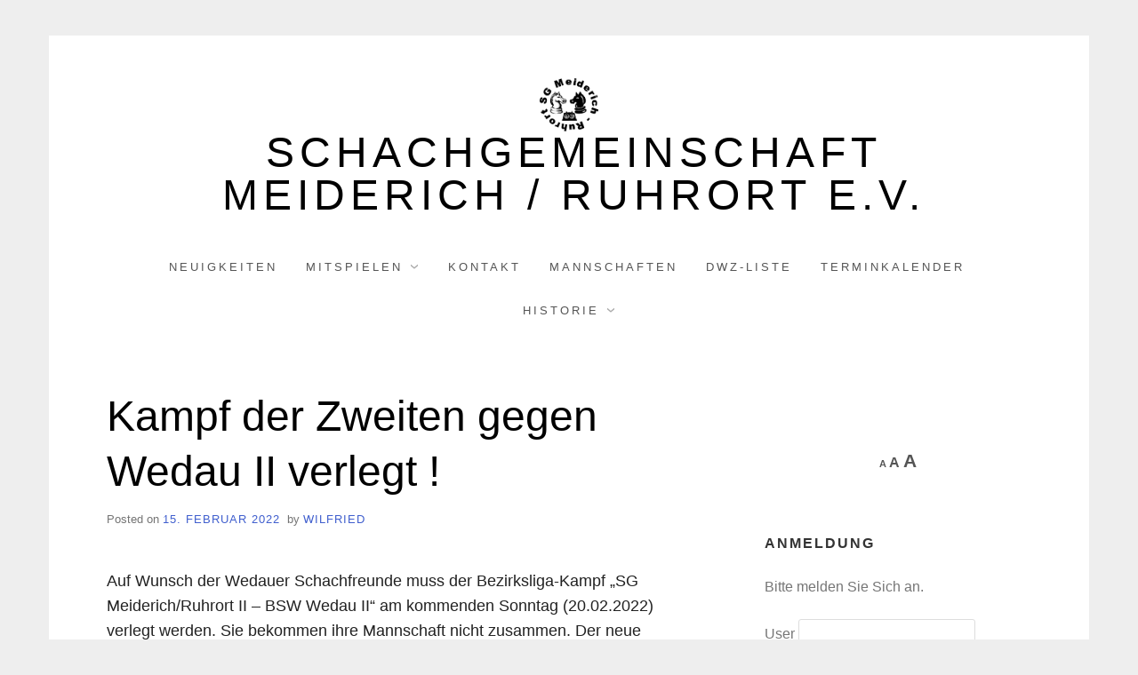

--- FILE ---
content_type: text/html; charset=UTF-8
request_url: https://sg-mr-schach.de/kampf-der-zweiten-gegen-wedau-ii-verlegt/
body_size: 21272
content:
<!doctype html><html lang="de" class="no-js"><head><meta charset="UTF-8"><meta name="viewport" content="width=device-width, initial-scale=1, minimum-scale=1"><link rel="profile" href="http://gmpg.org/xfn/11"> <script>(function(H){H.className = H.className.replace(/\bno-js\b/,'js')})(document.documentElement);</script> <!-- <link media="all" href="https://sg-mr-schach.de/wp-content/cache/autoptimize/css/autoptimize_d6fc74966a1a2a61506eef9f8201bcf9.css" rel="stylesheet"> -->
<link rel="stylesheet" type="text/css" href="//sg-mr-schach.de/wp-content/cache/wpfc-minified/mjppfbaa/hd919.css" media="all"/><title>Kampf der Zweiten gegen Wedau II verlegt ! &#8211; Schachgemeinschaft Meiderich / Ruhrort e.V.</title><meta name='robots' content='max-image-preview:large' /><link rel="alternate" type="application/rss+xml" title="Schachgemeinschaft Meiderich / Ruhrort e.V. &raquo; Feed" href="https://sg-mr-schach.de/feed/" /><link rel="alternate" type="application/rss+xml" title="Schachgemeinschaft Meiderich / Ruhrort e.V. &raquo; Kommentar-Feed" href="https://sg-mr-schach.de/comments/feed/" /><link rel="alternate" type="application/rss+xml" title="Schachgemeinschaft Meiderich / Ruhrort e.V. &raquo; Kampf der Zweiten gegen Wedau II verlegt !-Kommentar-Feed" href="https://sg-mr-schach.de/kampf-der-zweiten-gegen-wedau-ii-verlegt/feed/" /><link rel="alternate" title="oEmbed (JSON)" type="application/json+oembed" href="https://sg-mr-schach.de/wp-json/oembed/1.0/embed?url=https%3A%2F%2Fsg-mr-schach.de%2Fkampf-der-zweiten-gegen-wedau-ii-verlegt%2F" /><link rel="alternate" title="oEmbed (XML)" type="text/xml+oembed" href="https://sg-mr-schach.de/wp-json/oembed/1.0/embed?url=https%3A%2F%2Fsg-mr-schach.de%2Fkampf-der-zweiten-gegen-wedau-ii-verlegt%2F&#038;format=xml" /><style id='wp-img-auto-sizes-contain-inline-css' type='text/css'>img:is([sizes=auto i],[sizes^="auto," i]){contain-intrinsic-size:3000px 1500px}
/*# sourceURL=wp-img-auto-sizes-contain-inline-css */</style><style id='eo-leaflet.js-inline-css' type='text/css'>.leaflet-popup-close-button{box-shadow:none!important;}
/*# sourceURL=eo-leaflet.js-inline-css */</style><style id='wp-block-library-inline-css' type='text/css'>:root{--wp-block-synced-color:#7a00df;--wp-block-synced-color--rgb:122,0,223;--wp-bound-block-color:var(--wp-block-synced-color);--wp-editor-canvas-background:#ddd;--wp-admin-theme-color:#007cba;--wp-admin-theme-color--rgb:0,124,186;--wp-admin-theme-color-darker-10:#006ba1;--wp-admin-theme-color-darker-10--rgb:0,107,160.5;--wp-admin-theme-color-darker-20:#005a87;--wp-admin-theme-color-darker-20--rgb:0,90,135;--wp-admin-border-width-focus:2px}@media (min-resolution:192dpi){:root{--wp-admin-border-width-focus:1.5px}}.wp-element-button{cursor:pointer}:root .has-very-light-gray-background-color{background-color:#eee}:root .has-very-dark-gray-background-color{background-color:#313131}:root .has-very-light-gray-color{color:#eee}:root .has-very-dark-gray-color{color:#313131}:root .has-vivid-green-cyan-to-vivid-cyan-blue-gradient-background{background:linear-gradient(135deg,#00d084,#0693e3)}:root .has-purple-crush-gradient-background{background:linear-gradient(135deg,#34e2e4,#4721fb 50%,#ab1dfe)}:root .has-hazy-dawn-gradient-background{background:linear-gradient(135deg,#faaca8,#dad0ec)}:root .has-subdued-olive-gradient-background{background:linear-gradient(135deg,#fafae1,#67a671)}:root .has-atomic-cream-gradient-background{background:linear-gradient(135deg,#fdd79a,#004a59)}:root .has-nightshade-gradient-background{background:linear-gradient(135deg,#330968,#31cdcf)}:root .has-midnight-gradient-background{background:linear-gradient(135deg,#020381,#2874fc)}:root{--wp--preset--font-size--normal:16px;--wp--preset--font-size--huge:42px}.has-regular-font-size{font-size:1em}.has-larger-font-size{font-size:2.625em}.has-normal-font-size{font-size:var(--wp--preset--font-size--normal)}.has-huge-font-size{font-size:var(--wp--preset--font-size--huge)}.has-text-align-center{text-align:center}.has-text-align-left{text-align:left}.has-text-align-right{text-align:right}.has-fit-text{white-space:nowrap!important}#end-resizable-editor-section{display:none}.aligncenter{clear:both}.items-justified-left{justify-content:flex-start}.items-justified-center{justify-content:center}.items-justified-right{justify-content:flex-end}.items-justified-space-between{justify-content:space-between}.screen-reader-text{border:0;clip-path:inset(50%);height:1px;margin:-1px;overflow:hidden;padding:0;position:absolute;width:1px;word-wrap:normal!important}.screen-reader-text:focus{background-color:#ddd;clip-path:none;color:#444;display:block;font-size:1em;height:auto;left:5px;line-height:normal;padding:15px 23px 14px;text-decoration:none;top:5px;width:auto;z-index:100000}html :where(.has-border-color){border-style:solid}html :where([style*=border-top-color]){border-top-style:solid}html :where([style*=border-right-color]){border-right-style:solid}html :where([style*=border-bottom-color]){border-bottom-style:solid}html :where([style*=border-left-color]){border-left-style:solid}html :where([style*=border-width]){border-style:solid}html :where([style*=border-top-width]){border-top-style:solid}html :where([style*=border-right-width]){border-right-style:solid}html :where([style*=border-bottom-width]){border-bottom-style:solid}html :where([style*=border-left-width]){border-left-style:solid}html :where(img[class*=wp-image-]){height:auto;max-width:100%}:where(figure){margin:0 0 1em}html :where(.is-position-sticky){--wp-admin--admin-bar--position-offset:var(--wp-admin--admin-bar--height,0px)}@media screen and (max-width:600px){html :where(.is-position-sticky){--wp-admin--admin-bar--position-offset:0px}}
/*# sourceURL=wp-block-library-inline-css */</style><style id='wp-block-paragraph-inline-css' type='text/css'>.is-small-text{font-size:.875em}.is-regular-text{font-size:1em}.is-large-text{font-size:2.25em}.is-larger-text{font-size:3em}.has-drop-cap:not(:focus):first-letter{float:left;font-size:8.4em;font-style:normal;font-weight:100;line-height:.68;margin:.05em .1em 0 0;text-transform:uppercase}body.rtl .has-drop-cap:not(:focus):first-letter{float:none;margin-left:.1em}p.has-drop-cap.has-background{overflow:hidden}:root :where(p.has-background){padding:1.25em 2.375em}:where(p.has-text-color:not(.has-link-color)) a{color:inherit}p.has-text-align-left[style*="writing-mode:vertical-lr"],p.has-text-align-right[style*="writing-mode:vertical-rl"]{rotate:180deg}
/*# sourceURL=https://sg-mr-schach.de/wp-includes/blocks/paragraph/style.min.css */</style><style id='global-styles-inline-css' type='text/css'>:root{--wp--preset--aspect-ratio--square: 1;--wp--preset--aspect-ratio--4-3: 4/3;--wp--preset--aspect-ratio--3-4: 3/4;--wp--preset--aspect-ratio--3-2: 3/2;--wp--preset--aspect-ratio--2-3: 2/3;--wp--preset--aspect-ratio--16-9: 16/9;--wp--preset--aspect-ratio--9-16: 9/16;--wp--preset--color--black: #272727;--wp--preset--color--cyan-bluish-gray: #abb8c3;--wp--preset--color--white: #ffffff;--wp--preset--color--pale-pink: #f78da7;--wp--preset--color--vivid-red: #cf2e2e;--wp--preset--color--luminous-vivid-orange: #ff6900;--wp--preset--color--luminous-vivid-amber: #fcb900;--wp--preset--color--light-green-cyan: #7bdcb5;--wp--preset--color--vivid-green-cyan: #00d084;--wp--preset--color--pale-cyan-blue: #8ed1fc;--wp--preset--color--vivid-cyan-blue: #0693e3;--wp--preset--color--vivid-purple: #9b51e0;--wp--preset--color--red: #e2574c;--wp--preset--color--orange: #ffbc49;--wp--preset--color--green: #00d084;--wp--preset--color--blue: #0693e3;--wp--preset--color--gray: #767676;--wp--preset--color--light-gray: #eee;--wp--preset--gradient--vivid-cyan-blue-to-vivid-purple: linear-gradient(135deg,rgb(6,147,227) 0%,rgb(155,81,224) 100%);--wp--preset--gradient--light-green-cyan-to-vivid-green-cyan: linear-gradient(135deg,rgb(122,220,180) 0%,rgb(0,208,130) 100%);--wp--preset--gradient--luminous-vivid-amber-to-luminous-vivid-orange: linear-gradient(135deg,rgb(252,185,0) 0%,rgb(255,105,0) 100%);--wp--preset--gradient--luminous-vivid-orange-to-vivid-red: linear-gradient(135deg,rgb(255,105,0) 0%,rgb(207,46,46) 100%);--wp--preset--gradient--very-light-gray-to-cyan-bluish-gray: linear-gradient(135deg,rgb(238,238,238) 0%,rgb(169,184,195) 100%);--wp--preset--gradient--cool-to-warm-spectrum: linear-gradient(135deg,rgb(74,234,220) 0%,rgb(151,120,209) 20%,rgb(207,42,186) 40%,rgb(238,44,130) 60%,rgb(251,105,98) 80%,rgb(254,248,76) 100%);--wp--preset--gradient--blush-light-purple: linear-gradient(135deg,rgb(255,206,236) 0%,rgb(152,150,240) 100%);--wp--preset--gradient--blush-bordeaux: linear-gradient(135deg,rgb(254,205,165) 0%,rgb(254,45,45) 50%,rgb(107,0,62) 100%);--wp--preset--gradient--luminous-dusk: linear-gradient(135deg,rgb(255,203,112) 0%,rgb(199,81,192) 50%,rgb(65,88,208) 100%);--wp--preset--gradient--pale-ocean: linear-gradient(135deg,rgb(255,245,203) 0%,rgb(182,227,212) 50%,rgb(51,167,181) 100%);--wp--preset--gradient--electric-grass: linear-gradient(135deg,rgb(202,248,128) 0%,rgb(113,206,126) 100%);--wp--preset--gradient--midnight: linear-gradient(135deg,rgb(2,3,129) 0%,rgb(40,116,252) 100%);--wp--preset--font-size--small: 13px;--wp--preset--font-size--medium: 20px;--wp--preset--font-size--large: 36px;--wp--preset--font-size--x-large: 42px;--wp--preset--spacing--20: 0.44rem;--wp--preset--spacing--30: 0.67rem;--wp--preset--spacing--40: 1rem;--wp--preset--spacing--50: 1.5rem;--wp--preset--spacing--60: 2.25rem;--wp--preset--spacing--70: 3.38rem;--wp--preset--spacing--80: 5.06rem;--wp--preset--shadow--natural: 6px 6px 9px rgba(0, 0, 0, 0.2);--wp--preset--shadow--deep: 12px 12px 50px rgba(0, 0, 0, 0.4);--wp--preset--shadow--sharp: 6px 6px 0px rgba(0, 0, 0, 0.2);--wp--preset--shadow--outlined: 6px 6px 0px -3px rgb(255, 255, 255), 6px 6px rgb(0, 0, 0);--wp--preset--shadow--crisp: 6px 6px 0px rgb(0, 0, 0);}:where(.is-layout-flex){gap: 0.5em;}:where(.is-layout-grid){gap: 0.5em;}body .is-layout-flex{display: flex;}.is-layout-flex{flex-wrap: wrap;align-items: center;}.is-layout-flex > :is(*, div){margin: 0;}body .is-layout-grid{display: grid;}.is-layout-grid > :is(*, div){margin: 0;}:where(.wp-block-columns.is-layout-flex){gap: 2em;}:where(.wp-block-columns.is-layout-grid){gap: 2em;}:where(.wp-block-post-template.is-layout-flex){gap: 1.25em;}:where(.wp-block-post-template.is-layout-grid){gap: 1.25em;}.has-black-color{color: var(--wp--preset--color--black) !important;}.has-cyan-bluish-gray-color{color: var(--wp--preset--color--cyan-bluish-gray) !important;}.has-white-color{color: var(--wp--preset--color--white) !important;}.has-pale-pink-color{color: var(--wp--preset--color--pale-pink) !important;}.has-vivid-red-color{color: var(--wp--preset--color--vivid-red) !important;}.has-luminous-vivid-orange-color{color: var(--wp--preset--color--luminous-vivid-orange) !important;}.has-luminous-vivid-amber-color{color: var(--wp--preset--color--luminous-vivid-amber) !important;}.has-light-green-cyan-color{color: var(--wp--preset--color--light-green-cyan) !important;}.has-vivid-green-cyan-color{color: var(--wp--preset--color--vivid-green-cyan) !important;}.has-pale-cyan-blue-color{color: var(--wp--preset--color--pale-cyan-blue) !important;}.has-vivid-cyan-blue-color{color: var(--wp--preset--color--vivid-cyan-blue) !important;}.has-vivid-purple-color{color: var(--wp--preset--color--vivid-purple) !important;}.has-black-background-color{background-color: var(--wp--preset--color--black) !important;}.has-cyan-bluish-gray-background-color{background-color: var(--wp--preset--color--cyan-bluish-gray) !important;}.has-white-background-color{background-color: var(--wp--preset--color--white) !important;}.has-pale-pink-background-color{background-color: var(--wp--preset--color--pale-pink) !important;}.has-vivid-red-background-color{background-color: var(--wp--preset--color--vivid-red) !important;}.has-luminous-vivid-orange-background-color{background-color: var(--wp--preset--color--luminous-vivid-orange) !important;}.has-luminous-vivid-amber-background-color{background-color: var(--wp--preset--color--luminous-vivid-amber) !important;}.has-light-green-cyan-background-color{background-color: var(--wp--preset--color--light-green-cyan) !important;}.has-vivid-green-cyan-background-color{background-color: var(--wp--preset--color--vivid-green-cyan) !important;}.has-pale-cyan-blue-background-color{background-color: var(--wp--preset--color--pale-cyan-blue) !important;}.has-vivid-cyan-blue-background-color{background-color: var(--wp--preset--color--vivid-cyan-blue) !important;}.has-vivid-purple-background-color{background-color: var(--wp--preset--color--vivid-purple) !important;}.has-black-border-color{border-color: var(--wp--preset--color--black) !important;}.has-cyan-bluish-gray-border-color{border-color: var(--wp--preset--color--cyan-bluish-gray) !important;}.has-white-border-color{border-color: var(--wp--preset--color--white) !important;}.has-pale-pink-border-color{border-color: var(--wp--preset--color--pale-pink) !important;}.has-vivid-red-border-color{border-color: var(--wp--preset--color--vivid-red) !important;}.has-luminous-vivid-orange-border-color{border-color: var(--wp--preset--color--luminous-vivid-orange) !important;}.has-luminous-vivid-amber-border-color{border-color: var(--wp--preset--color--luminous-vivid-amber) !important;}.has-light-green-cyan-border-color{border-color: var(--wp--preset--color--light-green-cyan) !important;}.has-vivid-green-cyan-border-color{border-color: var(--wp--preset--color--vivid-green-cyan) !important;}.has-pale-cyan-blue-border-color{border-color: var(--wp--preset--color--pale-cyan-blue) !important;}.has-vivid-cyan-blue-border-color{border-color: var(--wp--preset--color--vivid-cyan-blue) !important;}.has-vivid-purple-border-color{border-color: var(--wp--preset--color--vivid-purple) !important;}.has-vivid-cyan-blue-to-vivid-purple-gradient-background{background: var(--wp--preset--gradient--vivid-cyan-blue-to-vivid-purple) !important;}.has-light-green-cyan-to-vivid-green-cyan-gradient-background{background: var(--wp--preset--gradient--light-green-cyan-to-vivid-green-cyan) !important;}.has-luminous-vivid-amber-to-luminous-vivid-orange-gradient-background{background: var(--wp--preset--gradient--luminous-vivid-amber-to-luminous-vivid-orange) !important;}.has-luminous-vivid-orange-to-vivid-red-gradient-background{background: var(--wp--preset--gradient--luminous-vivid-orange-to-vivid-red) !important;}.has-very-light-gray-to-cyan-bluish-gray-gradient-background{background: var(--wp--preset--gradient--very-light-gray-to-cyan-bluish-gray) !important;}.has-cool-to-warm-spectrum-gradient-background{background: var(--wp--preset--gradient--cool-to-warm-spectrum) !important;}.has-blush-light-purple-gradient-background{background: var(--wp--preset--gradient--blush-light-purple) !important;}.has-blush-bordeaux-gradient-background{background: var(--wp--preset--gradient--blush-bordeaux) !important;}.has-luminous-dusk-gradient-background{background: var(--wp--preset--gradient--luminous-dusk) !important;}.has-pale-ocean-gradient-background{background: var(--wp--preset--gradient--pale-ocean) !important;}.has-electric-grass-gradient-background{background: var(--wp--preset--gradient--electric-grass) !important;}.has-midnight-gradient-background{background: var(--wp--preset--gradient--midnight) !important;}.has-small-font-size{font-size: var(--wp--preset--font-size--small) !important;}.has-medium-font-size{font-size: var(--wp--preset--font-size--medium) !important;}.has-large-font-size{font-size: var(--wp--preset--font-size--large) !important;}.has-x-large-font-size{font-size: var(--wp--preset--font-size--x-large) !important;}
/*# sourceURL=global-styles-inline-css */</style><style id='classic-theme-styles-inline-css' type='text/css'>/*! This file is auto-generated */
.wp-block-button__link{color:#fff;background-color:#32373c;border-radius:9999px;box-shadow:none;text-decoration:none;padding:calc(.667em + 2px) calc(1.333em + 2px);font-size:1.125em}.wp-block-file__button{background:#32373c;color:#fff;text-decoration:none}
/*# sourceURL=/wp-includes/css/classic-themes.min.css */</style><style id='miniva-style-inline-css' type='text/css'>.page-numbers.current, a.page-numbers:hover, .search-form .search-submit, .tagcloud a:hover, .calendar_wrap #today, .bypostauthor > article .fn, #submit, input[type="submit"], button[type="submit"], #infinite-handle span, .fp-post .fp-readmore-link:hover { background-color: hsl(227, 59%, 53%); }@media (min-width: 768px) { ul.primary-menu > li:hover > a { background-color: hsl(227, 59%, 53%); } }a, .post-navigation a:hover, .jetpack-social-navigation a:hover, .widget a:hover, .calendar_wrap a, .jetpack_widget_social_icons a:hover, .entry-title a:hover { color: hsl(227, 59%, 53%); }#submit:hover, input[type="submit"]:hover, button[type="submit"]:hover, #infinite-handle:hover span { background-color: hsl(227, 59%, 40%); }
/*# sourceURL=miniva-style-inline-css */</style><link rel="https://api.w.org/" href="https://sg-mr-schach.de/wp-json/" /><link rel="alternate" title="JSON" type="application/json" href="https://sg-mr-schach.de/wp-json/wp/v2/posts/4201" /><link rel="EditURI" type="application/rsd+xml" title="RSD" href="https://sg-mr-schach.de/xmlrpc.php?rsd" /><meta name="generator" content="WordPress 6.9" /><link rel="canonical" href="https://sg-mr-schach.de/kampf-der-zweiten-gegen-wedau-ii-verlegt/" /><link rel='shortlink' href='https://sg-mr-schach.de/?p=4201' /><style id="zeno-font-resizer" type="text/css">p.zeno_font_resizer .screen-reader-text {
border: 0;
clip: rect(1px, 1px, 1px, 1px);
clip-path: inset(50%);
height: 1px;
margin: -1px;
overflow: hidden;
padding: 0;
position: absolute;
width: 1px;
word-wrap: normal !important;
}</style><meta property="fediverse:creator" name="fediverse:creator" content="Wilfried@sg-mr-schach.de" /><link rel="pingback" href="https://sg-mr-schach.de/xmlrpc.php"><link rel="alternate" title="ActivityPub (JSON)" type="application/activity+json" href="https://sg-mr-schach.de/kampf-der-zweiten-gegen-wedau-ii-verlegt/" /><link rel="icon" href="https://sg-mr-schach.de/wp-content/uploads/cropped-logo-32x32.gif" sizes="32x32" /><link rel="icon" href="https://sg-mr-schach.de/wp-content/uploads/cropped-logo-192x192.gif" sizes="192x192" /><link rel="apple-touch-icon" href="https://sg-mr-schach.de/wp-content/uploads/cropped-logo-180x180.gif" /><meta name="msapplication-TileImage" content="https://sg-mr-schach.de/wp-content/uploads/cropped-logo-270x270.gif" /> <style type="text/css">/* Multi-row tables */
@media (max-width: 650px) {
.mtr-table tbody,
.mtr-table {
width: 100% !important;
display: table !important;
}
.mtr-table tr,
.mtr-table .mtr-th-tag,
.mtr-table .mtr-td-tag {
display: block !important;
clear: both !important;
height: auto !important;
}
.mtr-table .mtr-td-tag,
.mtr-table .mtr-th-tag {
text-align: right !important;
width: auto !important;
box-sizing: border-box !important;
overflow: auto !important;
}
.mtr-table .mtr-cell-content {
text-align: right !important;
}
.mtr-table tbody,
.mtr-table tr,
.mtr-table {
border: none !important;
padding: 0 !important;
}
.mtr-table .mtr-td-tag,
.mtr-table .mtr-th-tag {
border: none;
}
.mtr-table tr:nth-child(even) .mtr-td-tag,
.mtr-table tr:nth-child(even) .mtr-th-tag {
border-bottom: 1px solid #dddddd !important;
border-left: 1px solid #dddddd !important;
border-right: 1px solid #dddddd !important;
border-top: none !important;
}
.mtr-table tr:nth-child(odd) .mtr-td-tag,
.mtr-table tr:nth-child(odd) .mtr-th-tag {
border-bottom: 1px solid #bbbbbb !important;
border-left: 1px solid #bbbbbb !important;
border-right: 1px solid #bbbbbb !important;
border-top: none !important;
}
.mtr-table tr:first-of-type td:first-of-type,
.mtr-table tr:first-of-type th:first-of-type {
border-top: 1px solid #bbbbbb !important;
}
.mtr-table.mtr-thead-td tr:nth-of-type(2) td:first-child,
.mtr-table.mtr-thead-td tr:nth-of-type(2) th:first-child,
.mtr-table.mtr-tr-th tr:nth-of-type(2) td:first-child,
.mtr-table.mtr-tr-th tr:nth-of-type(2) th:first-child,
.mtr-table.mtr-tr-td tr:nth-of-type(2) td:first-child,
.mtr-table.mtr-tr-td tr:nth-of-type(2) th:first-child {
border-top: 1px solid #dddddd !important;
}
.mtr-table tr:nth-child(even),
.mtr-table tr:nth-child(even) .mtr-td-tag,
.mtr-table tr:nth-child(even) .mtr-th-tag {
background: #ffffff !important;
}
.mtr-table tr:nth-child(odd),
.mtr-table tr:nth-child(odd) .mtr-td-tag,
.mtr-table tr:nth-child(odd) .mtr-th-tag {
background: #dddddd !important;
}
.mtr-table .mtr-td-tag,
.mtr-table .mtr-td-tag:first-child,
.mtr-table .mtr-th-tag,
.mtr-table .mtr-th-tag:first-child {
padding: 5px 10px !important;
}
.mtr-table td[data-mtr-content]:before,
.mtr-table th[data-mtr-content]:before {
display: inline-block !important;
content: attr(data-mtr-content) !important;
float: left !important;
text-align: left !important;
white-space: pre-line !important;
}
.mtr-table thead,
.mtr-table.mtr-tr-th tr:first-of-type,
.mtr-table.mtr-tr-td tr:first-of-type,
.mtr-table colgroup {
display: none !important;
}
.mtr-cell-content {
max-width: 49% !important;
display: inline-block !important;
}
.mtr-table td[data-mtr-content]:before,
.mtr-table th[data-mtr-content]:before {
max-width: 49% !important;
}
}
/* Single-row tables */
@media (max-width: 650px) {
.mtr-one-row-table .mtr-td-tag,
.mtr-one-row-table .mtr-th-tag {
box-sizing: border-box !important;
}
.mtr-one-row-table colgroup {
display: none !important;
}
.mtr-one-row-table tbody,
.mtr-one-row-table tr,
.mtr-one-row-table {
border: none !important;
padding: 0 !important;
width: 100% !important;
display: block;
}
.mtr-one-row-table .mtr-td-tag,
.mtr-one-row-table .mtr-th-tag {
border: none;
}
.mtr-one-row-table .mtr-td-tag,
.mtr-one-row-table .mtr-th-tag {
display: block !important;
width: 50% !important;
}
.mtr-one-row-table tr {
display: flex !important;
flex-wrap: wrap !important;
}
.mtr-one-row-table td:nth-child(4n+1),
.mtr-one-row-table th:nth-child(4n+1),
.mtr-one-row-table td:nth-child(4n+2),
.mtr-one-row-table th:nth-child(4n+2) {
background: #dddddd !important;
}
.mtr-one-row-table th:nth-child(2n+1),
.mtr-one-row-table td:nth-child(2n+1) {
border-right: 1px solid #bbbbbb !important;
border-left: 1px solid #bbbbbb !important;
}
.mtr-one-row-table td:nth-child(2n+2),
.mtr-one-row-table th:nth-child(2n+2) {
border-right: 1px solid #bbbbbb !important;
}
/* last two */
.mtr-one-row-table td:nth-last-child(-n+2),
.mtr-one-row-table th:nth-last-child(-n+2) {
border-bottom: 1px solid #bbbbbb !important;
}
.mtr-one-row-table .mtr-td-tag,
.mtr-one-row-table .mtr-th-tag {
border-top: 1px solid #bbbbbb !important;
padding: 5px 10px !important;
}
}</style></head><body class="wp-singular post-template-default single single-post postid-4201 single-format-standard wp-custom-logo wp-embed-responsive wp-theme-miniva boxed sidebar-right logo-top menu-centered logo-centered submenu-light"> <svg viewBox="0 0 16 16" xmlns="http://www.w3.org/2000/svg" style="display:none;"> <symbol viewBox="0 0 16 16" id="search"><title>search</title> <path d="M14.7,13.3L11,9.6c0.6-0.9,1-2,1-3.1C12,3.5,9.5,1,6.5,1S1,3.5,1,6.5S3.5,12,6.5,12c1.2,0,2.2-0.4,3.1-1l3.7,3.7L14.7,13.3z
M2.5,6.5c0-2.2,1.8-4,4-4s4,1.8,4,4s-1.8,4-4,4S2.5,8.7,2.5,6.5z"/> </symbol> <symbol viewBox="0 0 16 16" id="expand"><title>expand</title> <polygon points="8,12.7 1.3,6 2.7,4.6 8,9.9 13.3,4.6 14.7,6 "/> </symbol> </svg><div id="page" class="site"> <a class="skip-link screen-reader-text" href="#content">Skip to content</a><header id="masthead" class="site-header" role="banner"><div class="container"><div class="site-branding"> <a href="https://sg-mr-schach.de/" class="custom-logo-link" rel="home"><img width="329" height="296" src="https://sg-mr-schach.de/wp-content/uploads/cropped-logo-1.gif" class="custom-logo" alt="Schachgemeinschaft Meiderich / Ruhrort e.V." decoding="async" fetchpriority="high" /></a><div class="site-branding-text"><p class="site-title"><a href="https://sg-mr-schach.de/" rel="home">Schachgemeinschaft Meiderich / Ruhrort e.V.</a></p></div></div><nav id="site-navigation" class="main-navigation" role="navigation" aria-label="Primary"> <button class="menu-toggle" aria-controls="primary-menu" aria-expanded="false">Menu</button><ul id="primary-menu" class="primary-menu"><li id="menu-item-345" class="menu-item menu-item-type-custom menu-item-object-custom menu-item-home menu-item-345"><a href="https://sg-mr-schach.de/">Neuigkeiten</a></li><li id="menu-item-66" class="menu-item menu-item-type-post_type menu-item-object-page menu-item-has-children menu-item-66"><a href="https://sg-mr-schach.de/aufruf/">Mitspielen</a><ul class="sub-menu"><li id="menu-item-5679" class="menu-item menu-item-type-post_type menu-item-object-page menu-item-5679"><a href="https://sg-mr-schach.de/aufruf/">Mitspielen</a></li><li id="menu-item-67" class="menu-item menu-item-type-post_type menu-item-object-page menu-item-67"><a href="https://sg-mr-schach.de/wir-ueber-uns/">Wir über uns</a></li></ul></li><li id="menu-item-29" class="menu-item menu-item-type-post_type menu-item-object-page menu-item-29"><a href="https://sg-mr-schach.de/kontakt/">Kontakt</a></li><li id="menu-item-105" class="menu-item menu-item-type-post_type menu-item-object-page menu-item-105"><a href="https://sg-mr-schach.de/mannschaften/">Mannschaften</a></li><li id="menu-item-5748" class="menu-item menu-item-type-post_type menu-item-object-page menu-item-5748"><a href="https://sg-mr-schach.de/dwz-liste-2/">DWZ-Liste</a></li><li id="menu-item-519" class="menu-item menu-item-type-post_type menu-item-object-page menu-item-519"><a href="https://sg-mr-schach.de/terminkalender/">Terminkalender</a></li><li id="menu-item-62" class="menu-item menu-item-type-post_type menu-item-object-page menu-item-has-children menu-item-62"><a href="https://sg-mr-schach.de/historie/">Historie</a><ul class="sub-menu"><li id="menu-item-4132" class="menu-item menu-item-type-post_type menu-item-object-page menu-item-4132"><a href="https://sg-mr-schach.de/historie/">Historie</a></li><li id="menu-item-867" class="menu-item menu-item-type-post_type menu-item-object-page menu-item-867"><a href="https://sg-mr-schach.de/25jaehriges-jubilaeum/">25jähriges Jubiläum 2015</a></li><li id="menu-item-64" class="menu-item menu-item-type-post_type menu-item-object-page menu-item-64"><a href="https://sg-mr-schach.de/meister-sbdu/">Meister SBDU</a></li><li id="menu-item-65" class="menu-item menu-item-type-post_type menu-item-object-page menu-item-65"><a href="https://sg-mr-schach.de/siegerliste-sg-meiderichruhrort/">SG Siegerliste</a></li><li id="menu-item-63" class="menu-item menu-item-type-post_type menu-item-object-page menu-item-63"><a href="https://sg-mr-schach.de/sommerturnier/">SG Sommerturnier</a></li><li id="menu-item-459" class="menu-item menu-item-type-custom menu-item-object-custom menu-item-459"><a href="https://sg-mr-schach.de/archiv/" title="extern">Archiv 1996-2015</a></li></ul></li></ul></nav></div></header><div id="content" class="site-content container"><div id="primary" class="content-area"><main id="main" class="site-main" role="main"><article id="post-4201" class="post-4201 post type-post status-publish format-standard hentry category-allgemein tag-2-mannschaft tag-bezirksliga post-single"><header class="entry-header"><h1 class="entry-title">Kampf der Zweiten gegen Wedau II verlegt !</h1><div class="entry-meta"> <span class="posted-on">Posted on <a href="https://sg-mr-schach.de/kampf-der-zweiten-gegen-wedau-ii-verlegt/" rel="bookmark"><time class="entry-date published" datetime="Di.p.m.CETE_073C">15. Februar 2022</time><time class="updated" datetime="Di.p.m.CETE_073C">15. Februar 2022</time></a></span><span class="byline"> by <span class="author vcard"><a class="url fn n" href="https://sg-mr-schach.de/author/wilfried/">Wilfried</a></span></span></div></header><div class="entry-content"><p>Auf Wunsch der Wedauer Schachfreunde muss der Bezirksliga-Kampf &#8222;SG Meiderich/Ruhrort II &#8211; BSW Wedau II&#8220; am kommenden Sonntag (20.02.2022) verlegt werden. Sie bekommen ihre Mannschaft nicht zusammen. Der neue Termin ist noch offen.</p></div><footer class="entry-footer"> <span class="cat-links">Posted in <a href="https://sg-mr-schach.de/category/allgemein/" rel="category tag">Allgemein</a></span><span class="tags-links">Tagged <a href="https://sg-mr-schach.de/tag/2-mannschaft/" rel="tag">2. Mannschaft</a>, <a href="https://sg-mr-schach.de/tag/bezirksliga/" rel="tag">Bezirksliga</a></span></footer></article><nav class="navigation post-navigation" aria-label="Beiträge"><h2 class="screen-reader-text">Beitragsnavigation</h2><div class="nav-links"><div class="nav-previous"><a href="https://sg-mr-schach.de/tabellenfuehrung-verteidigt/" rel="prev"><span>Previous Post</span>Tabellenführung verteidigt</a></div><div class="nav-next"><a href="https://sg-mr-schach.de/und-noch-eine-spiel-verlegung/" rel="next"><span>Next Post</span>Und noch eine Spiel-Verlegung</a></div></div></nav><div id="comments" class="comments-area"><div id="respond" class="comment-respond"><h3 id="reply-title" class="comment-reply-title">Schreibe einen Kommentar <small><a rel="nofollow" id="cancel-comment-reply-link" href="/kampf-der-zweiten-gegen-wedau-ii-verlegt/#respond" style="display:none;">Antwort abbrechen</a></small></h3><form action="https://sg-mr-schach.de/wp-comments-post.php" method="post" id="commentform" class="comment-form"><p class="comment-notes"><span id="email-notes">Deine E-Mail-Adresse wird nicht veröffentlicht.</span> <span class="required-field-message">Erforderliche Felder sind mit <span class="required">*</span> markiert</span></p><p class="comment-form-comment"><label for="comment">Kommentar <span class="required">*</span></label><textarea autocomplete="new-password"  id="e494cf0f21"  name="e494cf0f21"   cols="45" rows="8" maxlength="65525" required></textarea><textarea id="comment" aria-label="hp-comment" aria-hidden="true" name="comment" autocomplete="new-password" style="padding:0 !important;clip:rect(1px, 1px, 1px, 1px) !important;position:absolute !important;white-space:nowrap !important;height:1px !important;width:1px !important;overflow:hidden !important;" tabindex="-1"></textarea><script data-noptimize>document.getElementById("comment").setAttribute( "id", "a03071ac08946032a3ccba3395bc1fc4" );document.getElementById("e494cf0f21").setAttribute( "id", "comment" );</script></p><p class="comment-form-author"><label for="author">Name <span class="required">*</span></label> <input id="author" name="author" type="text" value="" size="30" maxlength="245" autocomplete="name" required /></p><p class="comment-form-email"><label for="email">E-Mail-Adresse <span class="required">*</span></label> <input id="email" name="email" type="email" value="" size="30" maxlength="100" aria-describedby="email-notes" autocomplete="email" required /></p><p class="comment-form-url"><label for="url">Website</label> <input id="url" name="url" type="url" value="" size="30" maxlength="200" autocomplete="url" /></p><p class="form-submit"><input name="submit" type="submit" id="submit" class="submit" value="Kommentar abschicken" /> <input type='hidden' name='comment_post_ID' value='4201' id='comment_post_ID' /> <input type='hidden' name='comment_parent' id='comment_parent' value='0' /></p></form></div></div></main></div><aside id="secondary" class="widget-area" role="complementary"><section id="block-3" class="widget widget_block"><p><div id="trustindex-feed-container-instagram-656970b3e069ec0"></div></p></section><section id="zeno_fr_widget-2" class="widget Zeno_FR_Widget"><h2 class="widget-title"></h2><div class="zeno_font_resizer_container"><p class="zeno_font_resizer" style="text-align: center; font-weight: bold;"> <span> <a href="#" class="zeno_font_resizer_minus" title="Decrease font size" style="font-size: 0.7em;">A<span class="screen-reader-text"> Decrease font size.</span></a> <a href="#" class="zeno_font_resizer_reset" title="Reset font size">A<span class="screen-reader-text"> Reset font size.</span></a> <a href="#" class="zeno_font_resizer_add" title="Increase font size" style="font-size: 1.3em;">A<span class="screen-reader-text"> Increase font size.</span></a> </span> <input type="hidden" id="zeno_font_resizer_value" value="html" /> <input type="hidden" id="zeno_font_resizer_ownelement" value="" /> <input type="hidden" id="zeno_font_resizer_resizeMax" value="32" /> <input type="hidden" id="zeno_font_resizer_resizeMin" value="8" /> <input type="hidden" id="zeno_font_resizer_resizeSteps" value="1.6" /> <input type="hidden" id="zeno_font_resizer_cookieTime" value="31" /></p></div></section><section id="members-widget-login-2" class="widget login"><h2 class="widget-title">Anmeldung</h2><p>Bitte melden Sie Sich an.</p><div class="members-login-form"><form name="loginform" id="loginform" action="https://sg-mr-schach.de/wp-login.php?itsec-hb-token=intern" method="post"><p class="login-username"> <label for="user_login">User</label> <input type="text" name="log" id="user_login" autocomplete="username" class="input" value="" size="20" /></p><p class="login-password"> <label for="user_pass">Kennwort</label> <input type="password" name="pwd" id="user_pass" autocomplete="current-password" spellcheck="false" class="input" value="" size="20" /></p><p class="login-remember"><label><input name="rememberme" type="checkbox" id="rememberme" value="forever" checked="checked" /> merken</label></p><p class="login-submit"> <input type="submit" name="wp-submit" id="wp-submit" class="button button-primary" value="Login" /> <input type="hidden" name="redirect_to" value="https://sg-mr-schach.de/kampf-der-zweiten-gegen-wedau-ii-verlegt/" /></p><input type="hidden" name="members_redirect_to" value="1" /></form></div></section></aside></div><footer id="colophon" class="site-footer" role="contentinfo"><div class="container"><div class="footer-widgets footer-widgets-3"><div class="footer-widget-1"><section id="block-4" class="widget widget_block widget_text"><p><a href="https://sg-mr-schach.de/impressum/" data-type="page" data-id="14">Impressum</a> | <a href="https://sg-mr-schach.de/datenschutzerklaerung/" data-type="page" data-id="2772">Datenschutzerklärung</a></p></section></div><div class="footer-widget-2"></div><div class="footer-widget-3"></div></div><div class="site-info"> Powered by <a href="https://tajam.id/miniva/"> Miniva WordPress Theme </a></div></div></footer></div> <script type="speculationrules">{"prefetch":[{"source":"document","where":{"and":[{"href_matches":"/*"},{"not":{"href_matches":["/wp-*.php","/wp-admin/*","/wp-content/uploads/*","/wp-content/*","/wp-content/plugins/*","/wp-content/themes/miniva/*","/*\\?(.+)"]}},{"not":{"selector_matches":"a[rel~=\"nofollow\"]"}},{"not":{"selector_matches":".no-prefetch, .no-prefetch a"}}]},"eagerness":"conservative"}]}</script> <script type="text/javascript" id="responsive-lightbox-sanitizer-js-before">window.RLG = window.RLG || {}; window.RLG.sanitizeAllowedHosts = ["youtube.com","www.youtube.com","youtu.be","vimeo.com","player.vimeo.com"];
//# sourceURL=responsive-lightbox-sanitizer-js-before</script> <script type="text/javascript" id="responsive-lightbox-js-before">var rlArgs = {"script":"swipebox","selector":"lightbox","customEvents":"","activeGalleries":true,"animation":true,"hideCloseButtonOnMobile":false,"removeBarsOnMobile":false,"hideBars":false,"hideBarsDelay":5000,"videoMaxWidth":1080,"useSVG":true,"loopAtEnd":false,"woocommerce_gallery":false,"ajaxurl":"https:\/\/sg-mr-schach.de\/wp-admin\/admin-ajax.php","nonce":"f5874143bc","preview":false,"postId":4201,"scriptExtension":false};
//# sourceURL=responsive-lightbox-js-before</script> <script type="text/javascript" id="miniva-functions-js-extra">var miniva = {"fluidvids":"1","expand_text":"expand sub menu","collapse_text":"collapse sub menu"};
//# sourceURL=miniva-functions-js-extra</script> <script type="application/json" data-src="https://cdn.trustindex.io/loader-feed.js?ver=656970b3e069ec0|wordpress" id="trustindex-feed-data-instagram-656970b3e069ec0-js">{"container":"trustindex-feed-container-instagram-656970b3e069ec0","data":{"sources":{"Instagram|schach_in_ruhrort":{"type":"Instagram","user":{"avatar_url":"[base64]","author_name":"schach_in_ruhrort","author_full_name":"Schachgemeinschaft Meiderich-Ruhrort","author_bio":"","profile_url":"https://www.instagram.com/schach_in_ruhrort","post_num":4,"follower_num":84,"follow_num":75}}},"posts":[{"id":"DTutjzfjAQF","source_id":"18168","type":"image","text":"Wir freuen uns \u00fcber jeden Besuch. Freitag ab 19:00 Uhr \u00fcber dem Radiomuseum. \ud83d\udccdBergiusstra\u00dfe 27, 47119","author_id":"Instagram|schach_in_ruhrort","author_name":"schach_in_ruhrort","media_content":[{"media_type":"image","image_url":"[base64]","image_urls":{"size":"697x825","large":"feed/Instagram/8e/4a/8e4abf08c9b3f334b15618ff8d06b88fcbba84aa/0.webp","medium":"feed/Instagram/8e/4a/8e4abf08c9b3f334b15618ff8d06b88fcbba84aa/0m.webp","small":"feed/Instagram/8e/4a/8e4abf08c9b3f334b15618ff8d06b88fcbba84aa/0s.webp"}}],"created_at":"2026-01-20 10:54:21","source_type":"Instagram","url":"https://www.instagram.com/p/DTutjzfjAQF","comment_count":"0","comments":[],"like_count":"1"},{"id":"DS50FzXDFsX","source_id":"18168","type":"album","text":"\u265f\ufe0f Vier Tage Duisburger Schachtage liegen hinter uns. Unsere Delegation bestehend aus Andreas, Jannis, Yanick und Christian war dabei durchaus erfolgreich. Andreas holte 4/7, Christian 3/7, Jannis und Yanick schlossen das Turnier mit 2.5/7 ab und konnten allesamt mit starken Leistungen gegen st\u00e4rkere Gegner \u00fcberzeugen. Besten Dank an Andreas und das Team vom Schachbezirk Duisburg f\u00fcr die tolle Orga. #schach #chess #schachinduisburg #schachinruhrort #schachmatt","author_id":"Instagram|schach_in_ruhrort","author_name":"schach_in_ruhrort","media_content":[{"media_type":"image","image_url":"[base64]","image_urls":{"size":"1080x1440","large":"feed/Instagram/62/44/62443f65b25baafee12829ab73debdb4a30d04ae/0.webp","medium":"feed/Instagram/62/44/62443f65b25baafee12829ab73debdb4a30d04ae/0m.webp","small":"feed/Instagram/62/44/62443f65b25baafee12829ab73debdb4a30d04ae/0s.webp"}},{"media_type":"image","image_url":"[base64]","image_urls":{"size":"1080x1440","large":"feed/Instagram/62/44/62443f65b25baafee12829ab73debdb4a30d04ae/1.webp","medium":"feed/Instagram/62/44/62443f65b25baafee12829ab73debdb4a30d04ae/1m.webp","small":"feed/Instagram/62/44/62443f65b25baafee12829ab73debdb4a30d04ae/1s.webp"}},{"media_type":"image","image_url":"[base64]","image_urls":{"size":"1080x1440","large":"feed/Instagram/62/44/62443f65b25baafee12829ab73debdb4a30d04ae/2.webp","medium":"feed/Instagram/62/44/62443f65b25baafee12829ab73debdb4a30d04ae/2m.webp","small":"feed/Instagram/62/44/62443f65b25baafee12829ab73debdb4a30d04ae/2s.webp"}},{"media_type":"image","image_url":"[base64]","image_urls":{"size":"1080x1440","large":"feed/Instagram/62/44/62443f65b25baafee12829ab73debdb4a30d04ae/3.webp","medium":"feed/Instagram/62/44/62443f65b25baafee12829ab73debdb4a30d04ae/3m.webp","small":"feed/Instagram/62/44/62443f65b25baafee12829ab73debdb4a30d04ae/3s.webp"}}],"created_at":"2025-12-30 21:51:40","source_type":"Instagram","url":"https://www.instagram.com/p/DS50FzXDFsX","comment_count":"0","comments":[],"like_count":"16"},{"id":"DSnRmEjjI-U","source_id":"18168","type":"album","text":"Gro\u00dfer Andrang bei unserem Simultan mit FM Kemal Bashirov. Insgesamt 17 Mitglieder stellten sich dem FIDE-Meister. Mit Erfolg f\u00fcr unseren Verein. Werner schaffte ein Remis und Rolf konnte seine Partie sogar gewinnen. Vielen Dank an Kemal f\u00fcr seine Bereitschaft und seinen Einsatz. Du bist jederzeit bei uns willkommen! Wer sich die Partien ansehen mag, findet einen ausf\u00fchrlichen Bericht auf unserer Homepage #chess #schach #simultan #fidemeister #schachinduisburg","author_id":"Instagram|schach_in_ruhrort","author_name":"schach_in_ruhrort","media_content":[{"media_type":"image","image_url":"[base64]","image_urls":{"size":"1080x1440","large":"feed/Instagram/e4/ff/e4ff2ced6cfb081e1f6f4fff629805032e6b73b8/0.webp","medium":"feed/Instagram/e4/ff/e4ff2ced6cfb081e1f6f4fff629805032e6b73b8/0m.webp","small":"feed/Instagram/e4/ff/e4ff2ced6cfb081e1f6f4fff629805032e6b73b8/0s.webp"}},{"media_type":"image","image_url":"[base64]","image_urls":{"size":"1080x1440","large":"feed/Instagram/e4/ff/e4ff2ced6cfb081e1f6f4fff629805032e6b73b8/1.webp","medium":"feed/Instagram/e4/ff/e4ff2ced6cfb081e1f6f4fff629805032e6b73b8/1m.webp","small":"feed/Instagram/e4/ff/e4ff2ced6cfb081e1f6f4fff629805032e6b73b8/1s.webp"}},{"media_type":"image","image_url":"[base64]","image_urls":{"size":"1080x1440","large":"feed/Instagram/e4/ff/e4ff2ced6cfb081e1f6f4fff629805032e6b73b8/2.webp","medium":"feed/Instagram/e4/ff/e4ff2ced6cfb081e1f6f4fff629805032e6b73b8/2m.webp","small":"feed/Instagram/e4/ff/e4ff2ced6cfb081e1f6f4fff629805032e6b73b8/2s.webp"}},{"media_type":"image","image_url":"[base64]","image_urls":{"size":"1080x1440","large":"feed/Instagram/e4/ff/e4ff2ced6cfb081e1f6f4fff629805032e6b73b8/3.webp","medium":"feed/Instagram/e4/ff/e4ff2ced6cfb081e1f6f4fff629805032e6b73b8/3m.webp","small":"feed/Instagram/e4/ff/e4ff2ced6cfb081e1f6f4fff629805032e6b73b8/3s.webp"}},{"media_type":"image","image_url":"[base64]","image_urls":{"size":"1080x1440","large":"feed/Instagram/e4/ff/e4ff2ced6cfb081e1f6f4fff629805032e6b73b8/4.webp","medium":"feed/Instagram/e4/ff/e4ff2ced6cfb081e1f6f4fff629805032e6b73b8/4m.webp","small":"feed/Instagram/e4/ff/e4ff2ced6cfb081e1f6f4fff629805032e6b73b8/4s.webp"}}],"created_at":"2025-12-23 17:03:55","source_type":"Instagram","url":"https://www.instagram.com/p/DSnRmEjjI-U","comment_count":"0","comments":[],"like_count":"23"},{"id":"DSnQyCgjM-C","source_id":"18168","type":"image","text":"Friedhelm B\u00fchnen ist neues Ehrenmitglied. Am vergangenen Freitag konnten wir Friedhelm die Auszeichnung, die einstimmig im Rahmen der letzten MV ausgesprochen wurde, endlich auch pers\u00f6nlich \u00fcberreichen. Nach jahrelangem Einsatz war seine Auszeichnung mehr als verdient. #schach #chess #ruhrort #duisburg #schachinduisburg","author_id":"Instagram|schach_in_ruhrort","author_name":"schach_in_ruhrort","media_content":[{"media_type":"image","image_url":"[base64]","image_urls":{"size":"1080x1067","large":"feed/Instagram/0a/bd/0abdf635b7ce840c1393fcbf30fdc55842c42166/0.webp","medium":"feed/Instagram/0a/bd/0abdf635b7ce840c1393fcbf30fdc55842c42166/0m.webp","small":"feed/Instagram/0a/bd/0abdf635b7ce840c1393fcbf30fdc55842c42166/0s.webp"}}],"created_at":"2025-12-23 16:56:49","source_type":"Instagram","url":"https://www.instagram.com/p/DSnQyCgjM-C","comment_count":"0","comments":[],"like_count":"17"}],"source_types":"Instagram","style":{"type":"widget-background","version":"1.2","locales":{"date-format":"d mmmm yyyy"},"layout":{"type":"list","cols_num_auto":"false","target_col_width":"280","cols_num":"3","loadmore":"true","rows_num":"3","width":"lg","infinity_loop":"false","lazy_load":"true","delay_load":"false"},"header":{"enabled":"true","type":"2","show_profile_picture":"true","show_posts_number":"true","show_full_name":"true","show_followers_number":"true","show_username":"true","show_follows_number":"false","show_follow_button":"true","switch":"false"},"arrow":{"type":"1"},"carousel_album_arrow":{"type":"1"},"card":{"type":"2","show_profile_picture":"true","show_full_name":"true","show_username":"false","show_like_num":"true","show_comment_num":"true","show_repost_num":"false","show_date":"true","show_media_icon":"true","show_post_title":"true","show_post_text":"true","show_post_media":"true","click_action":"lightbox","media_layout":"single","align":"top","ratio":"portrait"},"lightbox":{"enabled":"true","type":"carousel","show_like_num":"true","show_comments":"true","show_date":"true","show_post_text":"true","show_full_name":"false","show_username":"true","show_profile_picture":"true"},"autoplay_widget":{"enabled":"false","interval":"10"},"autoplay_widget_card":{"enabled":"false","interval":"4"},"footer":{"enabled":"true"},"summary":{"author_name":"","author_bio":"","avatar_url":""},"settings":{"platform_style":"Instagram","hidden_posts":[]},"custom_style":{"gap":"14px","widget-margin-top":"40px","widget-margin-bottom":"120px","arrow_show":"false","style":"'widget-background'","widget-background-color":"#f0f2f5","widget-padding-top":"0px","widget-padding-bottom":"16px","widget-padding-left":"16px","widget-padding-right":"16px","widget-border-weight":"0px","widget-border-color":"#000000","widget-border-radius":"8px","widget-font-family":"Poppins","widget-body-height":"false","header-font-size":"15px","header-font-color":"#000000","header-padding-top":"25px","header-padding-bottom":"10px","header-padding-left":"15px","header-padding-right":"15px","header-profile-image-size":"55px","header-instagram-avatar-border":"true","header-muted-color":"#828282","header-background-color":"rgba(0, 0, 0, 0)","header-btn-color":"#ffffff","header-btn-background-color":"#3578e5","header-btn-border-radius":"4px","arrow-background-color":"#ffffff","arrow-color":"#000000","dots-background-color":"#efefef","loadmore-color":"#000000","loadmore-background-color":"#efefef","card-border-width":"1px","card-border-color":"#f4f4f4","card-border-radius":"8px","card-background-color":"#ffffff","card-padding":"20px","card-post-font-size":"14px","card-header-font-size":"14px","card-hover-background-color":"#000000","card-text-color":"#000000","card-muted-color":"#555555","card-post-text-link-color":"#000000","card-media-border-radius":"0px","card-hover-accent-bar":"true","card-shadow-x":"0px","card-shadow-y":"0px","card-shadow-blur":"0px","card-shadow-color":"rgba(0, 0, 0, 0.1)","card-profile-image-size":"36px","plaform-icon-original-color":"false","plaform-icon-color":"#000000","page-background-color":"#fafafa","page-text-color":"#000000","layout":"list","header":"true","header-numbers":"true","header-btn":"true","header-secondary-btn":"true","card":"true","post_lines":"4","post_overflow_type":"readmore","footer":"true","carousel_album_arrow_show":"false","dots":"false","loadmore":"true","lightbox":"true","widgettype":"'social'"}},"language":"en","translate":{"loading":"Loading","Follow":"Follow","Load more":"Load more","Unfortunately, the 7-day trial period has expired.":"Unfortunately, the 7-day trial period has expired.","Check our subscription plans!":"Check our subscription plans!","Failed to load data!":"Failed to load data!","This browser does not support video playback!":"This browser does not support video playback!","View":"View","%number% likes":"%number% likes","%author% Retweeted":"%author% Retweeted","Read more":"Read more","Hide":"Hide","%d %s ago|today|day|days|week|weeks|month|months|year|years":"%d %s ago|today|day|days|week|weeks|month|months|year|years","%number% video":"%number% video","%number% posts":"%number% posts","%number% followers":"%number% Followers","%number% following":"%number% following","My channel":"My channel","%number%K":"%number%K","%number%M":"%number%M"},"sprite":{"image_url":"https://cdn.trustindex.io/wp-feeds/dc/dc3118168fcaf/sprite.webp","header_height":75,"card_height":36,"list":["[base64]","[base64]"]},"token_expires":null,"last_generated_at":"2026-01-20 10:55:43","widget-key":"feed-instagram"},"cssUrl":"https://sg-mr-schach.de/wp-content/uploads/trustindex-feed-instagram-widget.css?1767692290","pluginVersion":"1.7.8"}</script> <script type="text/javascript" defer async src="https://cdn.trustindex.io/loader-feed.js?ver=1.7.8" id="trustindex-feed-loader-js-js"></script> <script defer src="https://sg-mr-schach.de/wp-content/cache/autoptimize/js/autoptimize_5ef348f0474a9c7d704d94795e6bbfc9.js"></script></body></html><!-- WP Fastest Cache file was created in 1.299 seconds, on 21. January 2026 @ 12:09 --><!-- need to refresh to see cached version -->

--- FILE ---
content_type: text/css
request_url: https://sg-mr-schach.de/wp-content/cache/wpfc-minified/mjppfbaa/hd919.css
body_size: 23184
content:
.leaflet-image-layer,.leaflet-layer,.leaflet-marker-icon,.leaflet-marker-shadow,.leaflet-pane,.leaflet-pane>canvas,.leaflet-pane>svg,.leaflet-tile,.leaflet-tile-container,.leaflet-zoom-box{position:absolute;left:0;top:0}.leaflet-container{overflow:hidden}.leaflet-marker-icon,.leaflet-marker-shadow,.leaflet-tile{-webkit-user-select:none;-moz-user-select:none;user-select:none;-webkit-user-drag:none}.leaflet-safari .leaflet-tile{image-rendering:-webkit-optimize-contrast}.leaflet-safari .leaflet-tile-container{width:1600px;height:1600px;-webkit-transform-origin:0 0}.leaflet-marker-icon,.leaflet-marker-shadow{display:block}.leaflet-container .leaflet-marker-pane img,.leaflet-container .leaflet-overlay-pane svg,.leaflet-container .leaflet-shadow-pane img,.leaflet-container .leaflet-tile,.leaflet-container .leaflet-tile-pane img,.leaflet-container img.leaflet-image-layer{max-width:none!important;max-height:none!important}.leaflet-container.leaflet-touch-zoom{-ms-touch-action:pan-x pan-y;touch-action:pan-x pan-y}.leaflet-container.leaflet-touch-drag{-ms-touch-action:pinch-zoom;touch-action:none;touch-action:pinch-zoom}.leaflet-container.leaflet-touch-drag.leaflet-touch-zoom{-ms-touch-action:none;touch-action:none}.leaflet-container{-webkit-tap-highlight-color:transparent}.leaflet-container a{-webkit-tap-highlight-color:rgba(51,181,229,.4)}.leaflet-tile{filter:inherit;visibility:hidden}.leaflet-tile-loaded{visibility:inherit}.leaflet-zoom-box{width:0;height:0;-moz-box-sizing:border-box;box-sizing:border-box;z-index:800}.leaflet-overlay-pane svg{-moz-user-select:none}.leaflet-pane{z-index:400}.leaflet-tile-pane{z-index:200}.leaflet-overlay-pane{z-index:400}.leaflet-shadow-pane{z-index:500}.leaflet-marker-pane{z-index:600}.leaflet-tooltip-pane{z-index:650}.leaflet-popup-pane{z-index:700}.leaflet-map-pane canvas{z-index:100}.leaflet-map-pane svg{z-index:200}.leaflet-vml-shape{width:1px;height:1px}.lvml{behavior:url(#default#VML);display:inline-block;position:absolute}.leaflet-control{position:relative;z-index:800;pointer-events:visiblePainted;pointer-events:auto}.leaflet-bottom,.leaflet-top{position:absolute;z-index:1000;pointer-events:none}.leaflet-top{top:0}.leaflet-right{right:0}.leaflet-bottom{bottom:0}.leaflet-left{left:0}.leaflet-control{float:left;clear:both}.leaflet-right .leaflet-control{float:right}.leaflet-top .leaflet-control{margin-top:10px}.leaflet-bottom .leaflet-control{margin-bottom:10px}.leaflet-left .leaflet-control{margin-left:10px}.leaflet-right .leaflet-control{margin-right:10px}.leaflet-fade-anim .leaflet-tile{will-change:opacity}.leaflet-fade-anim .leaflet-popup{opacity:0;-webkit-transition:opacity .2s linear;-moz-transition:opacity .2s linear;transition:opacity .2s linear}.leaflet-fade-anim .leaflet-map-pane .leaflet-popup{opacity:1}.leaflet-zoom-animated{-webkit-transform-origin:0 0;-ms-transform-origin:0 0;transform-origin:0 0}.leaflet-zoom-anim .leaflet-zoom-animated{will-change:transform;-webkit-transition:-webkit-transform .25s cubic-bezier(0,0,.25,1);-moz-transition:-moz-transform .25s cubic-bezier(0,0,.25,1);transition:transform .25s cubic-bezier(0,0,.25,1)}.leaflet-pan-anim .leaflet-tile,.leaflet-zoom-anim .leaflet-tile{-webkit-transition:none;-moz-transition:none;transition:none}.leaflet-zoom-anim .leaflet-zoom-hide{visibility:hidden}.leaflet-interactive{cursor:pointer}.leaflet-grab{cursor:-webkit-grab;cursor:-moz-grab;cursor:grab}.leaflet-crosshair,.leaflet-crosshair .leaflet-interactive{cursor:crosshair}.leaflet-control,.leaflet-popup-pane{cursor:auto}.leaflet-dragging .leaflet-grab,.leaflet-dragging .leaflet-grab .leaflet-interactive,.leaflet-dragging .leaflet-marker-draggable{cursor:move;cursor:-webkit-grabbing;cursor:-moz-grabbing;cursor:grabbing}.leaflet-image-layer,.leaflet-marker-icon,.leaflet-marker-shadow,.leaflet-pane>svg path,.leaflet-tile-container{pointer-events:none}.leaflet-image-layer.leaflet-interactive,.leaflet-marker-icon.leaflet-interactive,.leaflet-pane>svg path.leaflet-interactive{pointer-events:visiblePainted;pointer-events:auto}.leaflet-container{background:#ddd;outline:0}.leaflet-container a{color:#0078A8}.leaflet-container a.leaflet-active{outline:2px solid orange}.leaflet-zoom-box{border:2px dotted #38f;background:rgba(255,255,255,.5)}.leaflet-container{font:12px/1.5 "Helvetica Neue",Arial,Helvetica,sans-serif}.leaflet-bar{box-shadow:0 1px 5px rgba(0,0,0,.65);border-radius:4px}.leaflet-bar a,.leaflet-bar a:hover{background-color:#fff;border-bottom:1px solid #ccc;width:26px;height:26px;line-height:26px;display:block;text-align:center;text-decoration:none;color:#000}.leaflet-bar a,.leaflet-control-layers-toggle{background-position:50% 50%;background-repeat:no-repeat;display:block}.leaflet-bar a:hover{background-color:#f4f4f4}.leaflet-bar a:first-child{border-top-left-radius:4px;border-top-right-radius:4px}.leaflet-bar a:last-child{border-bottom-left-radius:4px;border-bottom-right-radius:4px;border-bottom:0}.leaflet-bar a.leaflet-disabled{cursor:default;background-color:#f4f4f4;color:#bbb}.leaflet-touch .leaflet-bar a{width:30px;height:30px;line-height:30px}.leaflet-touch .leaflet-bar a:first-child{border-top-left-radius:2px;border-top-right-radius:2px}.leaflet-touch .leaflet-bar a:last-child{border-bottom-left-radius:2px;border-bottom-right-radius:2px}.leaflet-control-zoom-in,.leaflet-control-zoom-out{font:700 18px 'Lucida Console',Monaco,monospace;text-indent:1px}.leaflet-touch .leaflet-control-zoom-in,.leaflet-touch .leaflet-control-zoom-out{font-size:22px}.leaflet-control-layers{box-shadow:0 1px 5px rgba(0,0,0,.4);background:#fff;border-radius:5px}.leaflet-control-layers-toggle{background-image:url(//sg-mr-schach.de/wp-content/plugins/event-organiser/lib/leaflet/images/layers.png);width:36px;height:36px}.leaflet-retina .leaflet-control-layers-toggle{background-image:url(//sg-mr-schach.de/wp-content/plugins/event-organiser/lib/leaflet/images/layers-2x.png);background-size:26px 26px}.leaflet-touch .leaflet-control-layers-toggle{width:44px;height:44px}.leaflet-control-layers .leaflet-control-layers-list,.leaflet-control-layers-expanded .leaflet-control-layers-toggle{display:none}.leaflet-control-layers-expanded .leaflet-control-layers-list{display:block;position:relative}.leaflet-control-layers-expanded{padding:6px 10px 6px 6px;color:#333;background:#fff}.leaflet-control-layers-scrollbar{overflow-y:scroll;overflow-x:hidden;padding-right:5px}.leaflet-control-layers-selector{margin-top:2px;position:relative;top:1px}.leaflet-control-layers label{display:block}.leaflet-control-layers-separator{height:0;border-top:1px solid #ddd;margin:5px -10px 5px -6px}.leaflet-default-icon-path{background-image:url(//sg-mr-schach.de/wp-content/plugins/event-organiser/lib/leaflet/images/marker-icon.png)}.leaflet-container .leaflet-control-attribution{background:#fff;background:rgba(255,255,255,.7);margin:0}.leaflet-control-attribution,.leaflet-control-scale-line{padding:0 5px;color:#333}.leaflet-control-attribution a{text-decoration:none}.leaflet-control-attribution a:hover{text-decoration:underline}.leaflet-container .leaflet-control-attribution,.leaflet-container .leaflet-control-scale{font-size:11px}.leaflet-left .leaflet-control-scale{margin-left:5px}.leaflet-bottom .leaflet-control-scale{margin-bottom:5px}.leaflet-control-scale-line{border:2px solid #777;border-top:0;line-height:1.1;padding:2px 5px 1px;font-size:11px;white-space:nowrap;overflow:hidden;-moz-box-sizing:border-box;box-sizing:border-box;background:#fff;background:rgba(255,255,255,.5)}.leaflet-control-scale-line:not(:first-child){border-top:2px solid #777;border-bottom:0;margin-top:-2px}.leaflet-control-scale-line:not(:first-child):not(:last-child){border-bottom:2px solid #777}.leaflet-touch .leaflet-bar,.leaflet-touch .leaflet-control-attribution,.leaflet-touch .leaflet-control-layers{box-shadow:none}.leaflet-touch .leaflet-bar,.leaflet-touch .leaflet-control-layers{border:2px solid rgba(0,0,0,.2);background-clip:padding-box}.leaflet-popup{position:absolute;text-align:center;margin-bottom:20px}.leaflet-popup-content-wrapper{padding:1px;text-align:left;border-radius:12px}.leaflet-popup-content{margin:13px 19px;line-height:1.4}.leaflet-popup-content p{margin:18px 0}.leaflet-popup-tip-container{width:40px;height:20px;position:absolute;left:50%;margin-left:-20px;overflow:hidden;pointer-events:none}.leaflet-popup-tip{width:17px;height:17px;padding:1px;margin:-10px auto 0;-webkit-transform:rotate(45deg);-moz-transform:rotate(45deg);-ms-transform:rotate(45deg);transform:rotate(45deg)}.leaflet-popup-content-wrapper,.leaflet-popup-tip{background:#fff;color:#333;box-shadow:0 3px 14px rgba(0,0,0,.4)}.leaflet-container a.leaflet-popup-close-button{position:absolute;top:0;right:0;padding:4px 4px 0 0;border:0;text-align:center;width:18px;height:14px;font:16px/14px Tahoma,Verdana,sans-serif;color:#c3c3c3;text-decoration:none;font-weight:700;background:0 0}.leaflet-container a.leaflet-popup-close-button:hover{color:#999}.leaflet-popup-scrolled{overflow:auto;border-bottom:1px solid #ddd;border-top:1px solid #ddd}.leaflet-oldie .leaflet-popup-content-wrapper{zoom:1}.leaflet-oldie .leaflet-popup-tip{width:24px;margin:0 auto;-ms-filter:"progid:DXImageTransform.Microsoft.Matrix(M11=0.70710678, M12=0.70710678, M21=-0.70710678, M22=0.70710678)";filter:progid:DXImageTransform.Microsoft.Matrix(M11=.70710678, M12=.70710678, M21=-.70710678, M22=.70710678)}.leaflet-oldie .leaflet-popup-tip-container{margin-top:-1px}.leaflet-oldie .leaflet-control-layers,.leaflet-oldie .leaflet-control-zoom,.leaflet-oldie .leaflet-popup-content-wrapper,.leaflet-oldie .leaflet-popup-tip{border:1px solid #999}.leaflet-div-icon{background:#fff;border:1px solid #666}.leaflet-tooltip{position:absolute;padding:6px;background-color:#fff;border:1px solid #fff;border-radius:3px;color:#222;white-space:nowrap;-webkit-user-select:none;-moz-user-select:none;-ms-user-select:none;user-select:none;pointer-events:none;box-shadow:0 1px 3px rgba(0,0,0,.4)}.leaflet-tooltip.leaflet-clickable{cursor:pointer;pointer-events:auto}.leaflet-tooltip-bottom:before,.leaflet-tooltip-left:before,.leaflet-tooltip-right:before,.leaflet-tooltip-top:before{position:absolute;pointer-events:none;border:6px solid transparent;background:0 0;content:""}.leaflet-tooltip-bottom{margin-top:6px}.leaflet-tooltip-top{margin-top:-6px}.leaflet-tooltip-bottom:before,.leaflet-tooltip-top:before{left:50%;margin-left:-6px}.leaflet-tooltip-top:before{bottom:0;margin-bottom:-12px;border-top-color:#fff}.leaflet-tooltip-bottom:before{top:0;margin-top:-12px;margin-left:-6px;border-bottom-color:#fff}.leaflet-tooltip-left{margin-left:-6px}.leaflet-tooltip-right{margin-left:6px}.leaflet-tooltip-left:before,.leaflet-tooltip-right:before{top:50%;margin-top:-6px}.leaflet-tooltip-left:before{right:0;margin-right:-12px;border-left-color:#fff}.leaflet-tooltip-right:before{left:0;margin-left:-12px;border-right-color:#fff} html.swipebox-html.swipebox-touch{overflow:hidden!important}#swipebox-overlay img{border:none!important}#swipebox-overlay{width:100%;height:100%;position:fixed;top:0;left:0;z-index:99999!important;overflow:hidden;-webkit-user-select:none;-moz-user-select:none;-ms-user-select:none;user-select:none}.admin-bar #swipebox-overlay{top: 32px;}.admin-bar #swipebox-container {bottom: 32px;}#swipebox-container{position:relative;width:100%;height:100%}#swipebox-slider{-webkit-transition:-webkit-transform 0.4s ease;transition:transform 0.4s ease;height:100%;left:0;top:0;width:100%;white-space:nowrap;position:absolute;display:none;cursor:pointer}#swipebox-slider .slide{height:100%;width:100%;line-height:1px;text-align:center;display:inline-block}#swipebox-slider .slide:before{content:"";display:inline-block;height:50%;width:1px;margin-right:-1px}#swipebox-slider .slide img,#swipebox-slider .slide .swipebox-video-container,#swipebox-slider .slide .swipebox-inline-container{display:inline-block;max-height:100%;max-width:100%;margin:0;padding:0;width:auto;height:auto;vertical-align:middle}#swipebox-slider .slide .swipebox-video-container{background:none;max-width:1140px;max-height:100%;width:100%;padding:5%;-webkit-box-sizing:border-box;box-sizing:border-box}#swipebox-slider .slide .swipebox-video-container .swipebox-video{width:100%;height:0;padding-bottom:56.25%;overflow:hidden;position:relative}#swipebox-slider .slide .swipebox-video-container .swipebox-video iframe{width:100%!important;height:100%!important;position:absolute;top:0;left:0}#swipebox-slider .slide-loading{background:url(//sg-mr-schach.de/wp-content/plugins/responsive-lightbox/assets/swipebox/img/loader.gif) no-repeat center center}#swipebox-bottom-bar,#swipebox-top-bar{-webkit-transition:0.5s;transition:0.5s;position:absolute;left:0;z-index:999;height:50px;width:100%}#swipebox-bottom-bar{bottom:-50px}#swipebox-bottom-bar.visible-bars{-webkit-transform:translate3d(0,-50px,0);transform:translate3d(0,-50px,0)}#swipebox-top-bar{top:-50px}#swipebox-top-bar.visible-bars{-webkit-transform:translate3d(0,50px,0);transform:translate3d(0,50px,0)}#swipebox-title{display:block;width:100%;text-align:center}#swipebox-prev,#swipebox-next,#swipebox-close{background-image:url(//sg-mr-schach.de/wp-content/plugins/responsive-lightbox/assets/swipebox/img/icons.png);background-repeat:no-repeat;border:none!important;text-decoration:none!important;cursor:pointer;width:50px;height:50px;top:0}#swipebox-arrows{display:block;margin:0 auto;width:100%;height:50px}#swipebox-prev{background-position:-32px 13px;float:left}#swipebox-next{background-position:-78px 13px;float:right}#swipebox-close{top:0;right:0;position:absolute;z-index:9999;background-position:15px 12px}.swipebox-no-close-button #swipebox-close{display:none}#swipebox-prev.disabled,#swipebox-next.disabled{opacity:.3}.swipebox-no-touch #swipebox-overlay.rightSpring #swipebox-slider{-webkit-animation:rightSpring 0.3s;animation:rightSpring 0.3s}.swipebox-no-touch #swipebox-overlay.leftSpring #swipebox-slider{-webkit-animation:leftSpring 0.3s;animation:leftSpring 0.3s}.swipebox-touch #swipebox-container:before,.swipebox-touch #swipebox-container:after{-webkit-backface-visibility:hidden;backface-visibility:hidden;-webkit-transition:all .3s ease;transition:all .3s ease;content:' ';position:absolute;z-index:999;top:0;height:100%;width:20px;opacity:0}.swipebox-touch #swipebox-container:before{left:0;-webkit-box-shadow:inset 10px 0 10px -8px #656565;box-shadow:inset 10px 0 10px -8px #656565}.swipebox-touch #swipebox-container:after{right:0;-webkit-box-shadow:inset -10px 0 10px -8px #656565;box-shadow:inset -10px 0 10px -8px #656565}.swipebox-touch #swipebox-overlay.leftSpringTouch #swipebox-container:before{opacity:1}.swipebox-touch #swipebox-overlay.rightSpringTouch #swipebox-container:after{opacity:1}@-webkit-keyframes rightSpring{0%{left:0}50%{left:-30px}100%{left:0}}@keyframes rightSpring{0%{left:0}50%{left:-30px}100%{left:0}}@-webkit-keyframes leftSpring{0%{left:0}50%{left:30px}100%{left:0}}@keyframes leftSpring{0%{left:0}50%{left:30px}100%{left:0}}@media screen and (min-width:800px){#swipebox-close{right:10px}#swipebox-arrows{width:92%;max-width:800px}}#swipebox-overlay{background:#0d0d0d}#swipebox-bottom-bar,#swipebox-top-bar{text-shadow:1px 1px 1px black;background:#000;opacity:.95}#swipebox-top-bar{color:white!important;font-size:15px;line-height:43px;font-family:Helvetica,Arial,sans-serif} html{line-height:1.15;-webkit-text-size-adjust:100%}body{margin:0;overflow-x:hidden}h1{font-size:2em;margin:.67em 0}hr{box-sizing:content-box;height:0;overflow:visible}pre{font-family:monospace,monospace;font-size:1em}a{background-color:transparent}abbr[title]{border-bottom:none;text-decoration:underline;text-decoration:underline dotted}b,strong{font-weight:bolder}code,kbd,samp{font-family:monospace,monospace;font-size:1em}small{font-size:80%}sub,sup{font-size:75%;line-height:0;position:relative;vertical-align:baseline}sub{bottom:-.25em}sup{top:-.5em}img{border-style:none}button,input,optgroup,select,textarea{font-family:inherit;font-size:100%;line-height:1.15;margin:0}button,input{overflow:visible}button,select{text-transform:none}button,[type=button],[type=reset],[type=submit]{-webkit-appearance:button;cursor:pointer}button[disabled],html input[disabled]{cursor:default}button::-moz-focus-inner,[type=button]::-moz-focus-inner,[type=reset]::-moz-focus-inner,[type=submit]::-moz-focus-inner{border-style:none;padding:0}button:-moz-focusring,[type=button]:-moz-focusring,[type=reset]:-moz-focusring,[type=submit]:-moz-focusring{outline:1px dotted ButtonText}fieldset{padding:1.5em;border:1px solid #ddd}legend{box-sizing:border-box;color:inherit;display:table;max-width:100%;padding:0;white-space:normal;font-weight:700;font-size:.9em}progress{vertical-align:baseline}textarea{overflow:auto}[type=checkbox],[type=radio]{box-sizing:border-box;padding:0}[type=number]::-webkit-inner-spin-button,[type=number]::-webkit-outer-spin-button{height:auto}[type=search]{-webkit-appearance:textfield;outline-offset:-2px}[type=search]::-webkit-search-decoration{-webkit-appearance:none}::-webkit-file-upload-button{-webkit-appearance:button;font:inherit}details{display:block}summary{display:list-item}template{display:none}[hidden]{display:none}body,button,input,select,optgroup,textarea{color:#222;font-family:-apple-system,BlinkMacSystemFont,"Segoe UI",Roboto,Oxygen-Sans,Ubuntu,Cantarell,"Helvetica Neue",sans-serif;font-size:16px;font-size:1rem;line-height:1.6}h1,h2,h3,h4,h5,h6{color:#000;clear:both;margin-top:0}p{margin:0 0 1.5em}p:last-child{margin-bottom:0}dfn,cite,em,i{font-style:italic}blockquote{margin:0 0 1.5em;padding:0 1em;font-size:1.1em;font-style:italic;color:#767676;border-left:5px solid rgba(0,0,0,.1)}address{margin:0 0 1.5em}pre{background:#eee;font-family:"Courier 10 Pitch",Courier,monospace;font-size:15px;font-size:.9375rem;line-height:1.6;margin-bottom:1.6em;max-width:100%;overflow:auto;padding:1.6em}code,kbd,tt,var{font-family:Monaco,Consolas,"Andale Mono","DejaVu Sans Mono",monospace;font-size:15px;font-size:.9375rem}abbr[title],acronym{border-bottom:1px dotted #666;cursor:help;text-decoration:none}mark,ins{background:#fff9c0;text-decoration:none}big{font-size:125%}html{box-sizing:border-box}*,*:before,*:after{box-sizing:inherit}body{background:#eee;-ms-word-wrap:break-word;word-wrap:break-word}hr{background-color:#ccc;border:0;height:1px;margin-bottom:1.5em}ul,ol{margin:0 0 1.5em;padding-left:1.5em}ul{list-style:disc}ol{list-style:decimal}li>ul,li>ol{margin:0}dt{font-weight:700}dd{margin:0 1.5em 1.5em}img{height:auto;max-width:100%}figure{margin:1em 0}table{margin:0 0 1.5em;width:100%;border-collapse:collapse;border-spacing:0}th{text-align:left;font-weight:700}th,td{padding:.4em;border-bottom:1px solid #eee}button,input[type=button],input[type=reset],input[type=submit]{border:1px solid;border-color:rgba(0,0,0,.1);border-radius:3px;background:#f5f5f5;color:rgba(0,0,0,.6);font-size:14px;font-size:.875rem;line-height:1;padding:.6em 1em}button:hover,input[type=button]:hover,input[type=reset]:hover,input[type=submit]:hover{border-color:rgba(0,0,0,.2)}button:active,button:focus,input[type=button]:active,input[type=button]:focus,input[type=reset]:active,input[type=reset]:focus,input[type=submit]:active,input[type=submit]:focus{border-color:rgba(0,0,0,.2)}input[type=text],input[type=email],input[type=url],input[type=password],input[type=search],input[type=number],input[type=tel],input[type=range],input[type=date],input[type=month],input[type=week],input[type=time],input[type=datetime],input[type=datetime-local],input[type=color],textarea{color:#666;border:1px solid #ddd;border-radius:3px;padding:3px}input[type=text]:focus,input[type=email]:focus,input[type=url]:focus,input[type=password]:focus,input[type=search]:focus,input[type=number]:focus,input[type=tel]:focus,input[type=range]:focus,input[type=date]:focus,input[type=month]:focus,input[type=week]:focus,input[type=time]:focus,input[type=datetime]:focus,input[type=datetime-local]:focus,input[type=color]:focus,textarea:focus{color:#111}select{border:1px solid #ccc}textarea{width:100%}::-webkit-input-placeholder{opacity:.5}::-moz-placeholder{opacity:.5}:-ms-input-placeholder{opacity:.5}a{color:#ce405a;text-decoration:none;transition:all .1s linear}a:visited{text-decoration:none}a:hover,a:focus,a:active{color:#000}a:focus{outline:2px solid #333}a:hover,a:active{outline:0}.entry-content a,.textwidget a,.comment-content a{text-decoration:underline}.main-navigation ul{list-style:none;margin:0;padding:0}@media (max-width:767.98px){.main-navigation{margin-bottom:1em}.js .main-navigation ul{display:none}.main-navigation .primary-menu{border-bottom:1px solid #eee;margin-top:20px}.main-navigation li{text-align:left;border-top:1px solid #eee}.main-navigation li li{padding-left:20px}.main-navigation a{color:#666;display:block;padding-top:8px;padding-bottom:8px}.main-navigation a:hover{color:#000}.header-search{padding-top:20px;padding-bottom:20px}.primary-menu li{position:relative}.submenu-toggle{position:absolute;right:0;top:0;background:0 0;width:40px;height:40px;font-size:1em;text-align:center;padding:0;border:0}.submenu-toggle .icon{opacity:.5}.submenu-toggle.toggled .icon{transform:rotate(-180deg)}.submenu-toggle.toggled+.sub-menu{display:block}.primary-menu ul.toggled{display:block}.primary-menu .menu-item-has-children>a,.primary-menu .page_item_has_children>a{padding-right:40px}.no-js .menu-toggle{display:none}[amp] .menu-toggle{display:inline-block}[amp] .primary-menu,[amp] .primary-menu ul{display:none}}@media (min-width:768px){.primary-menu ul{background-color:#333;box-shadow:0 1px 3px rgba(0,0,0,.1);position:absolute;top:100%;left:-999em;z-index:99999}.submenu-light .primary-menu ul{background-color:#f4f4f4}.primary-menu ul ul{left:-999em;top:0}.primary-menu ul li:hover>ul,.primary-menu ul li.focus>ul{left:100%}.primary-menu ul li:focus-within>ul{left:100%}.primary-menu ul a{width:200px;padding:10px 16px;font-size:.9em;color:#aaa;line-height:1.4}.submenu-light .primary-menu ul a{color:#888}.primary-menu ul a:focus{outline:thin dotted}.primary-menu ul li:hover>a,.primary-menu ul li.focus>a,.primary-menu ul li.current_page_item>a,.primary-menu ul li.current-menu-item>a,.primary-menu ul li.current_page_ancestor>a,.primary-menu ul li.current-menu-ancestor>a{color:#fff}.submenu-light .primary-menu ul li:hover>a,.submenu-light .primary-menu ul li.focus>a,.submenu-light .primary-menu ul li.current_page_item>a,.submenu-light .primary-menu ul li.current-menu-item>a,.submenu-light .primary-menu ul li.current_page_ancestor>a,.submenu-light .primary-menu ul li.current-menu-ancestor>a{color:#333}.primary-menu li:hover>ul,.primary-menu li.focus>ul{left:auto;transform:scaleY(1)}.primary-menu li:focus-within>ul{left:auto}.primary-menu li{position:relative}.primary-menu li li{text-align:left}.primary-menu>li{display:inline-block;vertical-align:middle}.primary-menu>li>ul{transition:all .25s ease-out;transform:scaleY(0);transform-origin:top center}.primary-menu a{display:block;text-decoration:none;color:#555}.primary-menu>li>a{height:25px;line-height:25px;text-transform:uppercase;letter-spacing:1px;font-size:.8em;padding:0 10px;margin:12px 0;border-radius:20px}.primary-menu>li:first-child>a{margin-left:0}.primary-menu li>a:after{margin-left:10px;opacity:.5}.primary-menu>li>a:after{display:inline-block;content:'\203A';transform:rotate(90deg);font-size:1.5em;vertical-align:middle}.primary-menu li>a:only-child:after{content:'';margin:0}.primary-menu li li>a:after{content:'\203A';position:absolute;right:10px}.primary-menu>li.current-menu-item>a,.primary-menu>li.current_page_item>a,.primary-menu>li.current_page_ancestor>a,.primary-menu>li.current-menu-ancestor>a{background-color:rgba(0,0,0,.04)}.primary-menu>li:hover>a{color:#fff;background-color:#ce405a}li.header-search{width:34px;position:static;margin-left:5px}.menu-centered .header-search{position:relative}.logo-side .main-navigation,.logo-top .main-navigation{position:relative}.main-navigation .search-form{position:absolute;right:0;top:50%;margin-top:-22px;display:block}.logo-side .main-navigation .search-form{right:20px}.header-search .search-form label{position:relative;display:inline-block}.header-search .search-form .search-field{border-radius:0;border:1px solid transparent;background-color:transparent;cursor:pointer;-webkit-transition:width .2s cubic-bezier(.2,1,.3,1),border .5s ease,background .5s ease;transition:width .2s cubic-bezier(.2,1,.3,1),border .5s ease,background .5s ease;width:24px;padding-left:24px}.header-search .search-form .search-field:focus{border-color:#ddd;background-color:#fff;cursor:text;width:250px;padding-left:40px}.header-search .search-form .search-submit{display:none}.header-search .search-form label .icon{display:block;position:absolute;left:12px;top:15px;cursor:pointer;fill:#888}}@media (min-width:992px){.logo-side .main-navigation{position:static}.primary-menu>li>a{letter-spacing:2px}}@media (min-width:1200px){.primary-menu>li>a{letter-spacing:3px;margin-left:6px;margin-right:6px}}.main-navigation.toggled>ul{display:block}.menu-toggle:before{content:"\2630";font-size:13px;margin-right:.5em}@media (min-width:768px){.menu-toggle,.submenu-toggle{display:none}.main-navigation ul{display:block}}.site-main .comment-navigation,.site-main .posts-navigation,.site-main .post-navigation{margin:0 0 1.5em;overflow:hidden}.comment-navigation .nav-previous,.posts-navigation .nav-previous,.post-navigation .nav-previous{float:left;width:50%}.comment-navigation .nav-next,.posts-navigation .nav-next,.post-navigation .nav-next{float:right;text-align:right;width:50%}.site-main .post-navigation{margin-bottom:5em}.nav-next a,.nav-previous a{padding:0 1em}.post-navigation a{padding:1em;color:#444;font-size:1.4em;line-height:1.3;display:block}.post-navigation a:hover{text-decoration:none;color:#ce405a}.post-navigation a span{display:block;text-transform:uppercase;margin-bottom:.7em;font-size:.6em;color:#767676}.post-navigation .nav-previous a{padding-left:0}.post-navigation .nav-next a{padding-right:0}.post-navigation .nav-previous span:before{font-size:1.3em;content:"\2039";margin-right:.3em}.post-navigation .nav-next span:after{font-size:1.3em;content:"\203A";margin-left:.3em}.navigation.pagination{margin-top:2em}.pagination .nav-links{text-align:center}.page-numbers{display:inline-block;padding:4px 12px;margin-right:4px;margin-bottom:8px;border:2px solid rgba(0,0,0,.1);border-radius:3px}.page-numbers.dots{opacity:.5;border:none}a.page-numbers{color:#767676}.page-numbers.current,a.page-numbers:hover{background-color:#ce405a;color:#fff}.widget a.page-numbers{text-decoration:none}.widget a.page-numbers:hover{color:#fff;text-decoration:none}.jetpack-social-navigation{text-align:center;margin:0 0 20px}@media (min-width:992px){.jetpack-social-navigation{float:right;margin:0 0 0 20px}}.jetpack-social-navigation ul.menu{margin:0}.jetpack-social-navigation a{font-size:24px;color:#aaa}.jetpack-social-navigation a:hover{color:#ce405a}.screen-reader-text{border:0;clip:rect(1px,1px,1px,1px);clip-path:inset(50%);height:1px;margin:-1px;overflow:hidden;padding:0;position:absolute !important;width:1px;word-wrap:normal !important}.screen-reader-text:focus{background-color:#f1f1f1;border-radius:3px;box-shadow:0 0 2px 2px rgba(0,0,0,.6);clip:auto !important;clip-path:none;color:#21759b;display:block;font-size:14px;font-size:.875rem;font-weight:700;height:auto;left:5px;line-height:normal;padding:15px 23px 14px;text-decoration:none;top:5px;width:auto;z-index:100000}#content[tabindex="-1"]:focus{outline:0}.alignleft{display:inline;float:left;margin-right:1.5em}.alignright{display:inline;float:right;margin-left:1.5em}.aligncenter{clear:both;display:block;margin-left:auto;margin-right:auto}.clear:before,.clear:after,.entry-content:before,.entry-content:after,.comment-content:before,.comment-content:after,.site-header:before,.site-header:after,.site-content:before,.site-content:after,.site-footer .container:before,.site-footer .container:after,.featured-content .container:before,.featured-content .container:after,.footer-widgets:before,.footer-widgets:after{content:"";display:table;table-layout:fixed}.clear:after,.entry-content:after,.comment-content:after,.site-header:after,.site-content:after,.site-footer .container:after,.featured-content .container:after,.footer-widgets:after{clear:both}.widget{margin:0 0 4em}.widget select{max-width:100%}.search-form .search-field,.search-form .search-submit{font-size:1em;line-height:1.5;padding:8px;height:2.7em}.search-form label{display:table-cell;width:100%;margin:0;vertical-align:middle}.search-form .search-field{width:100%;border-right:none;border-radius:3px 0 0 3px;padding-left:12px}.search-form .search-submit{display:table-cell;background-color:#ce405a;border:none;padding:9px;border-radius:0 3px 3px 0;vertical-align:middle}.search-form label .icon{display:none}.search-form .search-submit .icon{fill:#fff;margin-right:.3em;margin-left:.3em;margin-bottom:3px;vertical-align:middle}.search-form .search-submit:hover{opacity:.9}.search-form{max-width:300px;display:table}.error-404 .search-form{margin-bottom:4em}.widget-title,.widgettitle,.comment-reply-title{font-size:1em;font-weight:700;text-transform:uppercase;letter-spacing:2px;color:#333;padding:0;margin-bottom:1.5em}.widget ul{margin:0;padding:0;list-style:none}.widget p{color:#767676}.widget a{color:#555}.widget a:hover{color:#ce405a;text-decoration:underline}.widget li{padding:5px 0;margin:0}.widget ul.sub-menu,.widget ul.children{margin:.4em 0 0 1.5em}.widget_recent_entries .post-date{color:#767676;font-size:.9em;display:block}.widget_rss li{padding:8px 0}.widget_rss a.rsswidget{font-weight:700}a.rsswidget img{vertical-align:baseline}.widget_rss span.rss-date{color:#767676;font-size:.8em;display:block;margin-top:4px}.widget_rss .rssSummary{font-size:.9em;margin-top:8px}.widget_rss cite{font-size:.8em;font-style:italic;color:#767676}.widget_categories li,.widget_archive li{color:#767676}.tagcloud a{background-color:rgba(0,0,0,.05);line-height:1;display:inline-block;margin:0 3px 6px 0;padding:6px 12px;border-radius:10px;border:1px solid rgba(0,0,0,.07);color:#666}.tag-link-count{opacity:.6}.tagcloud a:hover{background-color:#ce405a;text-decoration:none}.widget .tagcloud a:hover{color:#fff}.calendar_wrap a{color:#ce405a}.calendar_wrap caption,.wp-calendar-table caption{text-transform:uppercase;color:#4c4c4c;margin-bottom:8px}.calendar_wrap th,.wp-calendar-table th{text-align:center;border:1px solid #dbdbdb;background-color:#eaeaea}.calendar_wrap tfoot td,.wp-calendar-table tfoot td{border:none}.calendar_wrap tbody td{text-align:center;border:1px solid #eaeaea}.calendar_wrap #today{color:#fff;background-color:#ce405a}.calendar_wrap #today a{color:#fff}.calendar_wrap #next{text-align:right}.wp-calendar-nav{display:flex;justify-content:space-between}.recentcomments{color:#767676}.comment-author-link{color:#555}.widget_wpcom_social_media_icons_widget .genericon{font-size:24px;color:#aaa}.jetpack_widget_social_icons a{color:#aaa}.jetpack_widget_social_icons a:hover{color:#ce405a}@media (min-width:992px){.error-404 .widget{width:50%;float:left}.error-404 .widget:nth-child(odd){padding-right:20px}.error-404 .widget:nth-child(even){padding-left:20px}}.container{margin-right:auto;margin-left:auto;padding-left:20px;padding-right:20px;width:100%}@media (min-width:768px){.container{width:720px}}@media (min-width:992px){.container{width:920px}}@media (min-width:1200px){.container{width:1080px}}.container-fluid{margin-right:auto;margin-left:auto;padding-left:20px;padding-right:20px}.site{background-color:#fff}@media (min-width:992px){.sidebar-right .content-area{float:left;width:560px}.sidebar-left .content-area{float:right;width:560px}.no-sidebar:not(.full-width) .content-area,.no-sidebar:not(.full-width) .wp-block-group__inner-container{float:none;margin-left:auto;margin-right:auto;width:700px}.error404 .site-main{margin:0;padding:0}.site-content .widget-area{width:220px}.sidebar-right .site-content .widget-area{float:right}.sidebar-left .site-content .widget-area{float:left}.site-footer{clear:both;width:100%}}@media (min-width:1200px){.site{width:100%}.boxed .site{width:1170px;margin:40px auto}.sidebar-right .content-area,.sidebar-left .content-area{width:640px}.site-content .widget-area{width:300px}}.site-content{padding-top:2em}.site-main{padding-bottom:3em;margin-bottom:2em;position:relative}.infinite-scroll .site-main{margin-bottom:4em}.site-header{background-repeat:no-repeat;background-position:50% 50%;-webkit-background-size:cover;-moz-background-size:cover;-o-background-size:cover;background-size:cover}.logo-top .site-header{margin-bottom:2em}.site-branding{padding-top:3em;padding-bottom:2em}.site-branding-text{display:inline-block;vertical-align:middle;max-width:100%}.logo-centered .site-branding,.menu-centered .main-navigation{text-align:center}.custom-logo-link+.site-branding-text{margin-left:10px}.custom-logo-link{vertical-align:middle}.custom-logo{display:block;max-height:60px;width:auto}.site-title{margin:0;font-size:3em;line-height:1;font-weight:300;letter-spacing:6px;text-transform:uppercase}.site-title a{color:#000;text-decoration:none;display:block}p.site-description{margin:.2em 0 .5em;font-size:.8em;line-height:1.2;opacity:.6}@media (min-width:768px){.logo-side .site-header{padding-bottom:1em}}@media (min-width:992px){.logo-side .site-header{padding-top:3em;padding-bottom:3em}.logo-side .site-header>.container{position:relative}.logo-side .site-branding{vertical-align:middle;padding-top:0;padding-bottom:0;display:inline-block;margin-right:30px}.logo-side .main-navigation{vertical-align:middle;display:inline-block}}@media (min-width:1200px){.logo-side .site-branding{margin-right:60px}}.site-footer{padding-top:4em;padding-bottom:4em;border-top:1px solid #eee;background-color:#fff;margin-top:2em}@media (min-width:992px){.footer-widgets{margin-left:-15px;margin-right:-15px}.footer-widgets>div{float:left;width:33.33%;padding-left:15px;padding-right:15px}}.site-info{font-size:.8em;color:#767676;text-align:center;letter-spacing:1px}@media (min-width:992px){.site-info{float:left;text-align:left}}.page-title{margin:0;line-height:1;font-size:.9em;letter-spacing:3px;text-transform:uppercase}.archive-description,.term-description{margin-top:1em;color:#767676}.page-header{margin-bottom:3em}.posts-large .post-archive{border-top:1px solid #eee;padding-top:3em;padding-bottom:3em}.posts-small .post-archive{border-top:1px solid #eee;padding-top:2.5em;padding-bottom:2.5em}.grid .post-archive{padding-bottom:2em}body:not(.boxed2) .site-main>.post-archive:not(.sticky):first-child{padding-top:0;border-top:none}.post.sticky{background-color:#fcfcfc;border:3px solid #e8e8e8;padding:2em;margin-bottom:4em}.sticky+.post:not(.sticky){padding-top:0;border-top:0}.post-single{margin-bottom:3em}.post-single.page{margin-bottom:5em}.site-main .posts-navigation{margin-top:5em}.updated:not(.published){display:none}.page-content,.entry-content,.entry-summary{margin:1.5em 0 0}.page-links{clear:both;margin:0 0 1.5em;font-size:.9em}.post-thumbnail{display:block;position:relative;margin-top:2em;-webkit-transition:opacity .5s ease;transition:opacity .5s ease}a.post-thumbnail:hover{opacity:.8}.post-thumbnail img{vertical-align:bottom}.entry-title{margin:0;font-size:2em;font-weight:600;line-height:1.3}.entry-title a{color:#000}.entry-title a:hover{color:#ce405a}h1.entry-title{font-size:3em;font-weight:300}h2.entry-title{font-weight:400;font-size:2em}.entry-content{margin-top:2em;font-size:1.0625em}.post-single .entry-content{margin-top:2.5em;font-size:1.125em}.post-archive .entry-content,.entry-summary{color:#2c2c2c}.entry-content>*:last-child{margin-bottom:0}.entry-meta{margin-top:1em}.entry-meta,.entry-footer{font-size:.8em}.entry-meta>span,.entry-footer>span{color:#747474;margin-right:.3em}.entry-meta a,.entry-footer a{text-transform:uppercase;letter-spacing:1px}.entry-footer{margin-top:3em}.entry-footer>span{display:block;margin-top:.5em}.more-link{display:inline-block;text-transform:uppercase;font-size:.7em;letter-spacing:2px}.entry-content .more-link{text-decoration:none}.more-link:after{content:" \2192"}.entry-media .post-thumbnail{margin:0 0 20px;max-width:250px}@media (min-width:576px){.posts-small .post-archive{overflow:hidden}.entry-media{float:left}.entry-media .post-thumbnail{margin:0 30px 0 0}.entry-body{overflow:hidden}}.grid-item .post-thumbnail{margin:0 0 1em}.entry-body .entry-title{font-size:1.6em}.grid-item .entry-title{font-size:1.5em}.entry-body .entry-content,.grid-item .entry-content{font-size:1em}.entry-body .entry-content,.entry-body .entry-footer,.grid-item .entry-content,.grid-item .entry-footer{margin-top:1.5em}.post-password-form input{vertical-align:middle}.no-sidebar .entry-content .alignwide,.no-sidebar .entry-content .alignfull{max-width:100vw;margin-left:calc(-50vw + 50%);margin-right:calc(-50vw + 50%)}@media (min-width:992px){.no-sidebar .entry-content .alignwide,.no-sidebar .entry-content .wp-block-group.alignwide .alignfull,.no-sidebar:not(.full-width) .post-single .post-thumbnail{margin-left:-90px;margin-right:-90px}.no-sidebar.full-width .entry-content .alignwide{margin-left:-65px;margin-right:-65px}}@media (min-width:1200px){.no-sidebar.boxed .entry-content .alignfull{margin-left:-235px;margin-right:-235px}.no-sidebar.boxed.full-width .entry-content .alignfull{margin-left:-65px;margin-right:-65px}}.entry-content .wp-block-group:not(.alignwide):not(.alignfull) *{max-width:100%;margin-left:0}.grid{margin-left:-20px;margin-right:-20px}.infinite-scroll .grid{position:relative}.grid .infinite-wrap .grid{margin-left:0;margin-right:0}.grid:after{content:'';display:block;clear:both}.grid-item{float:left;padding-left:20px;padding-right:20px;width:100%}@media (min-width:400px){.grid-item{width:50%}.posts-grid .grid-item:nth-child(2n+1){clear:both}}.entry-author{border:1px solid #eee;padding:2em;margin-bottom:2em}.entry-author .author-avatar{float:left}.entry-author .avatar{border-radius:24px}.entry-author .author-heading{margin-left:70px;overflow:hidden}.entry-author .author-title{font-size:.8em;color:rgba(0,0,0,.4);font-weight:400;text-transform:uppercase;letter-spacing:1px;margin-bottom:1.5em}.entry-author .author-name{font-size:1.7em;letter-spacing:0;text-transform:none;display:block;color:rgba(0,0,0,.8);font-weight:500}.entry-author .author-bio{color:rgba(0,0,0,.6)}.entry-author .author-link:after{content:" \2192"}.comment-content a{word-wrap:break-word}.comments-title{font-size:2em;font-weight:400}.no-comments{color:#767676}.comment-list,.comment-list .children{list-style:none;padding:0}.comment{padding:0 0 0 50px;position:relative}.comment-body{margin-bottom:1.2em}.comment-author .avatar{position:absolute;left:0;top:4px}.comment-list .says{display:none}.comment-list .comment-meta{margin-bottom:.4em}.comment-content p{margin:0 0 1em}.comment-content>*:last-child{margin-bottom:0}.comment-list .comment-awaiting-moderation{font-size:.8em;color:#767676;padding:1em 0}.comment-list .reply{margin-top:.5em}.comment-list .comment-reply-link{font-size:.9em;color:#767676}.comment-list .comment-metadata,.pingback .comment-edit-link{font-size:.8em}.comment-list .comment-metadata a,.pingback .comment-edit-link{color:#767676}.comment-list .edit-link{margin:0 0 0 .8em}.comment-metadata a:hover,.comment-reply-link:hover,.pingback .comment-edit-link:hover{text-decoration:underline}.bypostauthor>article .fn{color:#fff;background-color:#ce405a;padding:0 5px 1px;border-radius:3px}.bypostauthor>article .fn a{color:#fff}.comment-respond{margin-top:3em}.comment-respond:first-child{margin-top:0}.comment-reply-title{border:none}.comment-form{margin:0}.comment-list .comment-respond{margin:0;padding:1em 0}.comment-form p label{padding-left:2px;font-weight:500;font-size:.9em}.comment-form input[type=text],.comment-form input[type=email],.comment-form input[type=url],.comment-form textarea{margin-bottom:0;font-size:inherit}.comment-form input[type=text],.comment-form input[type=email],.comment-form input[type=url]{display:block;width:60%}.comment-form textarea{resize:vertical;width:100%}.comment-form .comment-notes,.comment-form .logged-in-as a{color:#767676}.comment-form p{margin:0;padding:.5em 0}.comment-respond p.form-submit{margin:0}.comment-respond #cancel-comment-reply-link{color:#666;margin-left:10px;font-size:.8em;text-transform:uppercase}.comment-respond .logged-in-as a:hover,.comment-respond #cancel-comment-reply-link:hover{text-decoration:underline}.form-allowed-tags,.form-allowed-tags code{color:#767676;font-size:.8em}#submit,input[type=submit],button[type=submit]{cursor:pointer;font-weight:700;color:#fff;border:none;box-shadow:none;background-color:#ce405a;text-shadow:none;transition:all .2s linear 0s}#submit{font-size:1em;padding:.8em 1em}#submit:hover,input[type=submit]:hover,button[type=submit]:hover{background-color:#a22a40}.featured-content{padding-bottom:3em}.logo-top .featured-content{padding-top:2em}.featured-content article{position:relative;padding:0 1px;overflow:hidden;height:300px}.featured-content .img-cover{margin:0;height:100%;background-color:#767676}.featured-content .img-cover img{height:100%;width:100%;object-fit:cover}.featured-content .entry-header{width:100%;position:absolute;bottom:0;left:0;background:linear-gradient(rgba(0,0,0,0),rgba(0,0,0,.5));margin:0 1px}.featured-content .entry-title{font-size:1.2em}.featured-2 .entry-title,.featured-3 .entry-title{text-align:center}.featured-content .entry-title a{padding:5%;color:#fff;display:block}.featured-content .entry-title a:focus{outline:thin dotted}.featured-content .entry-title a:hover{color:#fff}@media (min-width:576px){.featured-content article{height:360px}.featured-1 .entry-title{font-size:1.4em}.featured-2 .entry-title,.featured-3 .entry-title{font-size:1.6em}}@media (min-width:768px){.featured-2 article{width:50%}.featured-3 article{width:33.33%}.featured-2 article,.featured-3 article{float:left;height:275px}.featured-1 .entry-title{font-size:1.6em}.featured-2 .entry-title,.featured-3 .entry-title{font-size:1.4em}}@media (min-width:992px){.featured-2 article,.featured-3 article{height:360px}.featured-1 article{height:400px}.featured-1 .entry-title{font-size:1.8em}}@media (min-width:1200px){.featured-1 article{height:500px}.featured-1 .entry-title{font-size:2em}}.welcome-text{padding-top:1em;padding-bottom:2em;font-size:1.5em;color:#949494}.infinite-scroll .posts-navigation,.infinite-scroll .pagination,.infinite-scroll.neverending .site-footer{display:none}.infinity-end.neverending .site-footer{display:block}#infinite-handle{margin-bottom:30px}#infinite-handle span{padding:10px 20px;border-radius:3px;color:#fff;border:none;background-color:#ce405a;transition:all .2s linear 0s;font-size:1em}#infinite-handle:hover span{background-color:#a22a40}#infinite-handle span button{letter-spacing:1px}.infinite-loader .spinner{margin:0 auto}#infinite-handle,.infinite-loader{position:absolute;left:50%;bottom:0;text-align:center;-webkit-transform:translate(-50%,60px);-ms-transform:translate(-50%,60px);transform:translate(-50%,60px)}.page-content .wp-smiley,.entry-content .wp-smiley,.comment-content .wp-smiley{border:none;margin-bottom:0;margin-top:0;padding:0}embed,iframe,object{max-width:100%}.custom-logo-link{display:inline-block}.fluid-video{position:relative;padding-top:56.25%;height:0;max-width:100%;overflow:hidden}.fluid-video>iframe{position:absolute;top:0;left:0;width:100%;height:100%}.wp-caption{margin-bottom:1.5em;max-width:100%}.wp-caption img[class*=wp-image-]{display:block;margin-left:auto;margin-right:auto}.wp-caption .wp-caption-text{margin:.8075em 0;font-size:.8em;color:#767676}.wp-caption-text{text-align:center}.gallery{margin-bottom:1.5em}.gallery-item{display:inline-block;text-align:center;vertical-align:top;width:100%}.gallery-columns-2 .gallery-item{max-width:50%}.gallery-columns-3 .gallery-item{max-width:33%}.gallery-columns-4 .gallery-item{max-width:25%}.gallery-columns-5 .gallery-item{max-width:20%}.gallery-columns-6 .gallery-item{max-width:16.66%}.gallery-columns-7 .gallery-item{max-width:14.28%}.gallery-columns-8 .gallery-item{max-width:12.5%}.gallery-columns-9 .gallery-item{max-width:11.11%}.gallery-caption{display:block;font-size:.8em;color:#767676}.breadcrumbs{font-size:.9em;color:rgba(0,0,0,.5);margin-bottom:2em}.wpcf7-form p{margin-bottom:.5em}.wpcf7-form-control{max-width:100%}.wpcf7-form label{font-size:.9em}input.wpcf7-submit{font-size:1em}.mc4wp-form-fields label{display:block;font-size:.9em;margin-bottom:.5em;font-weight:700}.mc4wp-form-fields p{margin-bottom:1em}.mc4wp-form-fields input[type=email],.widget .mc4wp-form-fields input[type=submit]{width:100%;max-width:300px}.mc4wp-form-fields input[type=email]{padding:8px 16px}.widget .mc4wp-form-fields input[type=submit]{padding:12px 20px}.input-group{display:table}.input-group .form-control{width:100%;border-radius:3px 0 0 3px;font-size:1em;line-height:1.5;padding:8px;height:2.7em}.input-group-btn{display:table-cell;vertical-align:middle}.input-group-btn .btn{font-size:1em;line-height:1.5;height:2.7em;border-radius:0 3px 3px 0;padding:9px 12px}.mc4wp-response{margin-top:1em}.mc4wp-alert{font-size:.8em}.mc4wp-success{color:#32cd32}.mc4wp-error{color:red}.postviews{font-size:.8em;color:#767676}.postviews:not(:empty){margin-top:.5em}.widget_views{color:#767676}.entry-content .widget{font-size:initial}.entry-content .fp-post a{text-decoration:none}.fp-post .fp-readmore-link{border:2px solid rgba(0,0,0,.1)}.fp-post .fp-readmore-link:hover{color:#fff;background-color:#ce405a}.entry-content>[class^=wp-block-]{margin-bottom:1.5em}.entry-content figcaption{display:block;font-size:.75em;text-align:center;color:#767676}a.wp-block-button__link{text-decoration:none;color:#fff}a.wp-block-button__link:hover{opacity:.8}:root .has-red-color{color:#e2574c}:root .has-red-background-color{background-color:#e2574c}:root .has-orange-color{color:#ffbc49}:root .has-orange-background-color{background-color:#ffbc49}:root .has-green-color{color:#00d084}:root .has-green-background-color{background-color:#00d084}:root .has-blue-color{color:#0693e3}:root .has-blue-background-color{background-color:#0693e3}:root .has-black-color{color:#272727}:root .has-black-background-color{background-color:#272727}:root .has-gray-color{color:#767676}:root .has-gray-background-color{background-color:#767676}:root .has-light-gray-color{color:#eee}:root .has-light-gray-background-color{background-color:#eee}
.tablepress{--text-color:#111;--head-text-color:var(--text-color);--head-bg-color:#d9edf7;--odd-text-color:var(--text-color);--odd-bg-color:#fff;--even-text-color:var(--text-color);--even-bg-color:#f9f9f9;--hover-text-color:var(--text-color);--hover-bg-color:#f3f3f3;--border-color:#ddd;--padding:0.5rem;border:none;border-collapse:collapse;border-spacing:0;clear:both;margin:0 auto 1rem;table-layout:auto;width:100%}.tablepress>:not(caption)>*>*{background:none;border:none;box-sizing:border-box;float:none!important;padding:var(--padding);text-align:left;vertical-align:top}.tablepress>:where(thead)+tbody>:where(:not(.child))>*,.tablepress>tbody>*~:where(:not(.child))>*,.tablepress>tfoot>:where(:first-child)>*{border-top:1px solid var(--border-color)}.tablepress>:where(thead,tfoot)>tr>*{background-color:var(--head-bg-color);color:var(--head-text-color);font-weight:700;vertical-align:middle;word-break:normal}.tablepress>:where(tbody)>tr>*{color:var(--text-color)}.tablepress>:where(tbody.row-striping)>:nth-child(odd of :where(:not(.child,.dtrg-group)))+:where(.child)>*,.tablepress>:where(tbody.row-striping)>:nth-child(odd of :where(:not(.child,.dtrg-group)))>*{background-color:var(--odd-bg-color);color:var(--odd-text-color)}.tablepress>:where(tbody.row-striping)>:nth-child(even of :where(:not(.child,.dtrg-group)))+:where(.child)>*,.tablepress>:where(tbody.row-striping)>:nth-child(even of :where(:not(.child,.dtrg-group)))>*{background-color:var(--even-bg-color);color:var(--even-text-color)}.tablepress>.row-hover>tr{content-visibility:auto}.tablepress>.row-hover>tr:has(+.child:hover)>*,.tablepress>.row-hover>tr:hover+:where(.child)>*,.tablepress>.row-hover>tr:where(:not(.dtrg-group)):hover>*{background-color:var(--hover-bg-color);color:var(--hover-text-color)}.tablepress img{border:none;margin:0;max-width:none;padding:0}.tablepress-table-description{clear:both;display:block}.dt-scroll{width:100%}.dt-scroll .tablepress{width:100%!important}div.dt-scroll-body tfoot tr,div.dt-scroll-body thead tr{height:0}div.dt-scroll-body tfoot tr td,div.dt-scroll-body tfoot tr th,div.dt-scroll-body thead tr td,div.dt-scroll-body thead tr th{border-bottom-width:0!important;border-top-width:0!important;height:0!important;padding-bottom:0!important;padding-top:0!important}div.dt-scroll-body tfoot tr td div.dt-scroll-sizing,div.dt-scroll-body tfoot tr th div.dt-scroll-sizing,div.dt-scroll-body thead tr td div.dt-scroll-sizing,div.dt-scroll-body thead tr th div.dt-scroll-sizing{height:0!important;overflow:hidden!important}div.dt-scroll-body>table.dataTable>thead>tr>td,div.dt-scroll-body>table.dataTable>thead>tr>th{overflow:hidden}.tablepress{--head-active-bg-color:#049cdb;--head-active-text-color:var(--head-text-color);--head-sort-arrow-color:var(--head-active-text-color)}.tablepress thead th:active{outline:none}.tablepress thead .dt-orderable-asc .dt-column-order:before,.tablepress thead .dt-ordering-asc .dt-column-order:before{bottom:50%;content:"\25b2"/"";display:block;position:absolute}.tablepress thead .dt-orderable-desc .dt-column-order:after,.tablepress thead .dt-ordering-desc .dt-column-order:after{content:"\25bc"/"";display:block;position:absolute;top:50%}.tablepress thead .dt-orderable-asc .dt-column-order,.tablepress thead .dt-orderable-desc .dt-column-order,.tablepress thead .dt-ordering-asc .dt-column-order,.tablepress thead .dt-ordering-desc .dt-column-order{color:var(--head-sort-arrow-color);font-family:system-ui,-apple-system,Segoe UI,Roboto,Helvetica Neue,Noto Sans,Liberation Sans,Arial,sans-serif!important;font-size:14px;height:24px;line-height:12px;position:relative;width:12px}.tablepress thead .dt-orderable-asc .dt-column-order:after,.tablepress thead .dt-orderable-asc .dt-column-order:before,.tablepress thead .dt-orderable-desc .dt-column-order:after,.tablepress thead .dt-orderable-desc .dt-column-order:before,.tablepress thead .dt-ordering-asc .dt-column-order:after,.tablepress thead .dt-ordering-asc .dt-column-order:before,.tablepress thead .dt-ordering-desc .dt-column-order:after,.tablepress thead .dt-ordering-desc .dt-column-order:before{opacity:.2}.tablepress thead .dt-orderable-asc,.tablepress thead .dt-orderable-desc{cursor:pointer;outline-offset:-2px}.tablepress thead .dt-orderable-asc:hover,.tablepress thead .dt-orderable-desc:hover,.tablepress thead .dt-ordering-asc,.tablepress thead .dt-ordering-desc{background-color:var(--head-active-bg-color);color:var(--head-active-text-color)}.tablepress thead .dt-ordering-asc .dt-column-order:before,.tablepress thead .dt-ordering-desc .dt-column-order:after{opacity:.8}.tablepress tfoot>tr>* .dt-column-footer,.tablepress tfoot>tr>* .dt-column-header,.tablepress thead>tr>* .dt-column-footer,.tablepress thead>tr>* .dt-column-header{align-items:center;display:flex;gap:4px;justify-content:space-between}.tablepress tfoot>tr>* .dt-column-footer .dt-column-title,.tablepress tfoot>tr>* .dt-column-header .dt-column-title,.tablepress thead>tr>* .dt-column-footer .dt-column-title,.tablepress thead>tr>* .dt-column-header .dt-column-title{flex-grow:1}.tablepress tfoot>tr>* .dt-column-footer .dt-column-title:empty,.tablepress tfoot>tr>* .dt-column-header .dt-column-title:empty,.tablepress thead>tr>* .dt-column-footer .dt-column-title:empty,.tablepress thead>tr>* .dt-column-header .dt-column-title:empty{display:none}.tablepress:where(.auto-type-alignment) .dt-right,.tablepress:where(.auto-type-alignment) .dt-type-date,.tablepress:where(.auto-type-alignment) .dt-type-numeric{text-align:right}.tablepress:where(.auto-type-alignment) .dt-right .dt-column-footer,.tablepress:where(.auto-type-alignment) .dt-right .dt-column-header,.tablepress:where(.auto-type-alignment) .dt-type-date .dt-column-footer,.tablepress:where(.auto-type-alignment) .dt-type-date .dt-column-header,.tablepress:where(.auto-type-alignment) .dt-type-numeric .dt-column-footer,.tablepress:where(.auto-type-alignment) .dt-type-numeric .dt-column-header{flex-direction:row-reverse}.dt-container{clear:both;margin-bottom:1rem;position:relative}.dt-container .tablepress{margin-bottom:0}.dt-container .tablepress tfoot:empty{display:none}.dt-container .dt-layout-row{display:flex;flex-direction:row;flex-wrap:wrap;justify-content:space-between}.dt-container .dt-layout-row.dt-layout-table .dt-layout-cell{display:block;width:100%}.dt-container .dt-layout-cell{display:flex;flex-direction:row;flex-wrap:wrap;gap:1em;padding:5px 0}.dt-container .dt-layout-cell.dt-layout-full{align-items:center;justify-content:space-between;width:100%}.dt-container .dt-layout-cell.dt-layout-full>:only-child{margin:auto}.dt-container .dt-layout-cell.dt-layout-start{align-items:center;justify-content:flex-start;margin-right:auto}.dt-container .dt-layout-cell.dt-layout-end{align-items:center;justify-content:flex-end;margin-left:auto}.dt-container .dt-layout-cell:empty{display:none}.dt-container .dt-input,.dt-container label{display:inline;width:auto}.dt-container .dt-input{font-size:inherit;padding:5px}.dt-container .dt-length,.dt-container .dt-search{align-items:center;display:flex;flex-wrap:wrap;gap:5px;justify-content:center}.dt-container .dt-paging .dt-paging-button{background:#0000;border:1px solid #0000;border-radius:2px;box-sizing:border-box;color:inherit!important;cursor:pointer;display:inline-block;font-size:1em;height:32px;margin-left:2px;min-width:32px;padding:0 5px;text-align:center;text-decoration:none!important;vertical-align:middle}.dt-container .dt-paging .dt-paging-button.current,.dt-container .dt-paging .dt-paging-button:hover{border:1px solid #111}.dt-container .dt-paging .dt-paging-button.disabled,.dt-container .dt-paging .dt-paging-button.disabled:active,.dt-container .dt-paging .dt-paging-button.disabled:hover{border:1px solid #0000;color:#0000004d!important;cursor:default;outline:none}.dt-container .dt-paging>.dt-paging-button:first-child{margin-left:0}.dt-container .dt-paging .ellipsis{padding:0 1em}@media screen and (max-width:767px){.dt-container .dt-layout-row{flex-direction:column}.dt-container .dt-layout-cell{flex-direction:column;padding:.5em 0}}
.tablepress th,.tablepress td{padding:12px 14px;border-right:1px solid #00000014;border-bottom:1px solid #00000014}.tablepress tr > :last-child{border-right:none}.tablepress thead th,.tablepress tfoot th{border-right:1px solid #ffffff40;border-bottom:1px solid #00000026}.tablepress > :where(tbody.row-striping) > :nth-child(even) > *{background-color:#e6edf2}
.ti-widget[data-wkey=feed-instagram] .ti-widget-card[data-source=all] .ti-platform:before,.ti-widget[data-wkey=feed-instagram] .ti-btn-dropdown-item[data-source=all] .ti-platform:before,.ti-lightbox .ti-widget-card[data-source=all] .ti-platform:before,.ti-lightbox .ti-btn-dropdown-item[data-source=all] .ti-platform:before{display:block;content:"";background-size:contain;background-repeat:no-repeat;-webkit-mask-size:contain;mask-size:contain;-webkit-mask-position:center;mask-position:center;-webkit-mask-repeat:no-repeat;mask-repeat:no-repeat}.ti-widget[data-wkey=feed-instagram] .ti-widget-card[data-source=all] .ti-platform:before,.ti-widget[data-wkey=feed-instagram] .ti-btn-dropdown-item[data-source=all] .ti-platform:before{mask-image:url(https://cdn.trustindex.io/assets/platform/Trustindex/icon-feed.svg);-webkit-mask-image:url(https://cdn.trustindex.io/assets/platform/Trustindex/icon-feed.svg)}.ti-lightbox .ti-widget-card[data-source=all] .ti-platform:before,.ti-lightbox .ti-btn-dropdown-item[data-source=all] .ti-platform:before{mask-image:url(https://cdn.trustindex.io/assets/platform/Trustindex/icon-feed.svg);-webkit-mask-image:url(https://cdn.trustindex.io/assets/platform/Trustindex/icon-feed.svg)}.ti-widget[data-wkey=feed-instagram] .ti-widget-card[data-source=Instagram] .ti-platform:before,.ti-widget[data-wkey=feed-instagram] .ti-btn-dropdown-item[data-source=Instagram] .ti-platform:before,.ti-lightbox .ti-widget-card[data-source=Instagram] .ti-platform:before,.ti-lightbox .ti-btn-dropdown-item[data-source=Instagram] .ti-platform:before{display:block;content:"";background-size:contain;background-repeat:no-repeat;-webkit-mask-size:contain;mask-size:contain;-webkit-mask-position:center;mask-position:center;-webkit-mask-repeat:no-repeat;mask-repeat:no-repeat}.ti-widget[data-wkey=feed-instagram] .ti-widget-card[data-source=Instagram] .ti-platform:before,.ti-widget[data-wkey=feed-instagram] .ti-btn-dropdown-item[data-source=Instagram] .ti-platform:before{mask-image:url(https://cdn.trustindex.io/assets/platform/Instagram/icon-feed.svg);-webkit-mask-image:url(https://cdn.trustindex.io/assets/platform/Instagram/icon-feed.svg)}.ti-lightbox .ti-widget-card[data-source=Instagram] .ti-platform:before,.ti-lightbox .ti-btn-dropdown-item[data-source=Instagram] .ti-platform:before{mask-image:url(https://cdn.trustindex.io/assets/platform/Instagram/icon-feed.svg);-webkit-mask-image:url(https://cdn.trustindex.io/assets/platform/Instagram/icon-feed.svg)}.ti-widget[data-wkey=feed-instagram] .ti-widget-card[data-source=Twitter] .ti-platform:before,.ti-widget[data-wkey=feed-instagram] .ti-btn-dropdown-item[data-source=Twitter] .ti-platform:before,.ti-lightbox .ti-widget-card[data-source=Twitter] .ti-platform:before,.ti-lightbox .ti-btn-dropdown-item[data-source=Twitter] .ti-platform:before{display:block;content:"";background-size:contain;background-repeat:no-repeat;-webkit-mask-size:contain;mask-size:contain;-webkit-mask-position:center;mask-position:center;-webkit-mask-repeat:no-repeat;mask-repeat:no-repeat}.ti-widget[data-wkey=feed-instagram] .ti-widget-card[data-source=Twitter] .ti-platform:before,.ti-widget[data-wkey=feed-instagram] .ti-btn-dropdown-item[data-source=Twitter] .ti-platform:before{mask-image:url(https://cdn.trustindex.io/assets/platform/Twitter/icon-feed.svg);-webkit-mask-image:url(https://cdn.trustindex.io/assets/platform/Twitter/icon-feed.svg)}.ti-lightbox .ti-widget-card[data-source=Twitter] .ti-platform:before,.ti-lightbox .ti-btn-dropdown-item[data-source=Twitter] .ti-platform:before{mask-image:url(https://cdn.trustindex.io/assets/platform/Twitter/icon-feed.svg);-webkit-mask-image:url(https://cdn.trustindex.io/assets/platform/Twitter/icon-feed.svg)}.ti-widget[data-wkey=feed-instagram] .ti-widget-card[data-source=Facebook] .ti-platform:before,.ti-widget[data-wkey=feed-instagram] .ti-btn-dropdown-item[data-source=Facebook] .ti-platform:before,.ti-lightbox .ti-widget-card[data-source=Facebook] .ti-platform:before,.ti-lightbox .ti-btn-dropdown-item[data-source=Facebook] .ti-platform:before{display:block;content:"";background-size:contain;background-repeat:no-repeat;-webkit-mask-size:contain;mask-size:contain;-webkit-mask-position:center;mask-position:center;-webkit-mask-repeat:no-repeat;mask-repeat:no-repeat}.ti-widget[data-wkey=feed-instagram] .ti-widget-card[data-source=Facebook] .ti-platform:before,.ti-widget[data-wkey=feed-instagram] .ti-btn-dropdown-item[data-source=Facebook] .ti-platform:before{mask-image:url(https://cdn.trustindex.io/assets/platform/Facebook/icon-feed.svg);-webkit-mask-image:url(https://cdn.trustindex.io/assets/platform/Facebook/icon-feed.svg)}.ti-lightbox .ti-widget-card[data-source=Facebook] .ti-platform:before,.ti-lightbox .ti-btn-dropdown-item[data-source=Facebook] .ti-platform:before{mask-image:url(https://cdn.trustindex.io/assets/platform/Facebook/icon-feed.svg);-webkit-mask-image:url(https://cdn.trustindex.io/assets/platform/Facebook/icon-feed.svg)}.ti-widget[data-wkey=feed-instagram] .ti-widget-card[data-source=Tiktok] .ti-platform:before,.ti-widget[data-wkey=feed-instagram] .ti-btn-dropdown-item[data-source=Tiktok] .ti-platform:before,.ti-lightbox .ti-widget-card[data-source=Tiktok] .ti-platform:before,.ti-lightbox .ti-btn-dropdown-item[data-source=Tiktok] .ti-platform:before{display:block;content:"";background-size:contain;background-repeat:no-repeat;-webkit-mask-size:contain;mask-size:contain;-webkit-mask-position:center;mask-position:center;-webkit-mask-repeat:no-repeat;mask-repeat:no-repeat}.ti-widget[data-wkey=feed-instagram] .ti-widget-card[data-source=Tiktok] .ti-platform:before,.ti-widget[data-wkey=feed-instagram] .ti-btn-dropdown-item[data-source=Tiktok] .ti-platform:before{mask-image:url(https://cdn.trustindex.io/assets/platform/Tiktok/icon-feed.svg);-webkit-mask-image:url(https://cdn.trustindex.io/assets/platform/Tiktok/icon-feed.svg)}.ti-lightbox .ti-widget-card[data-source=Tiktok] .ti-platform:before,.ti-lightbox .ti-btn-dropdown-item[data-source=Tiktok] .ti-platform:before{mask-image:url(https://cdn.trustindex.io/assets/platform/Tiktok/icon-feed.svg);-webkit-mask-image:url(https://cdn.trustindex.io/assets/platform/Tiktok/icon-feed.svg)}.ti-widget[data-wkey=feed-instagram] .ti-widget-card[data-source=Pinterest] .ti-platform:before,.ti-widget[data-wkey=feed-instagram] .ti-btn-dropdown-item[data-source=Pinterest] .ti-platform:before,.ti-lightbox .ti-widget-card[data-source=Pinterest] .ti-platform:before,.ti-lightbox .ti-btn-dropdown-item[data-source=Pinterest] .ti-platform:before{display:block;content:"";background-size:contain;background-repeat:no-repeat;-webkit-mask-size:contain;mask-size:contain;-webkit-mask-position:center;mask-position:center;-webkit-mask-repeat:no-repeat;mask-repeat:no-repeat}.ti-widget[data-wkey=feed-instagram] .ti-widget-card[data-source=Pinterest] .ti-platform:before,.ti-widget[data-wkey=feed-instagram] .ti-btn-dropdown-item[data-source=Pinterest] .ti-platform:before{mask-image:url(https://cdn.trustindex.io/assets/platform/Pinterest/icon-feed.svg);-webkit-mask-image:url(https://cdn.trustindex.io/assets/platform/Pinterest/icon-feed.svg)}.ti-lightbox .ti-widget-card[data-source=Pinterest] .ti-platform:before,.ti-lightbox .ti-btn-dropdown-item[data-source=Pinterest] .ti-platform:before{mask-image:url(https://cdn.trustindex.io/assets/platform/Pinterest/icon-feed.svg);-webkit-mask-image:url(https://cdn.trustindex.io/assets/platform/Pinterest/icon-feed.svg)}.ti-widget[data-wkey=feed-instagram] .ti-widget-card[data-source=Youtube] .ti-platform:before,.ti-widget[data-wkey=feed-instagram] .ti-btn-dropdown-item[data-source=Youtube] .ti-platform:before,.ti-lightbox .ti-widget-card[data-source=Youtube] .ti-platform:before,.ti-lightbox .ti-btn-dropdown-item[data-source=Youtube] .ti-platform:before{display:block;content:"";background-size:contain;background-repeat:no-repeat;-webkit-mask-size:contain;mask-size:contain;-webkit-mask-position:center;mask-position:center;-webkit-mask-repeat:no-repeat;mask-repeat:no-repeat}.ti-widget[data-wkey=feed-instagram] .ti-widget-card[data-source=Youtube] .ti-platform:before,.ti-widget[data-wkey=feed-instagram] .ti-btn-dropdown-item[data-source=Youtube] .ti-platform:before{mask-image:url(https://cdn.trustindex.io/assets/platform/Youtube/icon-feed.svg);-webkit-mask-image:url(https://cdn.trustindex.io/assets/platform/Youtube/icon-feed.svg)}.ti-lightbox .ti-widget-card[data-source=Youtube] .ti-platform:before,.ti-lightbox .ti-btn-dropdown-item[data-source=Youtube] .ti-platform:before{mask-image:url(https://cdn.trustindex.io/assets/platform/Youtube/icon-feed.svg);-webkit-mask-image:url(https://cdn.trustindex.io/assets/platform/Youtube/icon-feed.svg)}.ti-widget[data-wkey=feed-instagram] .ti-widget-card[data-source=Google] .ti-platform:before,.ti-widget[data-wkey=feed-instagram] .ti-btn-dropdown-item[data-source=Google] .ti-platform:before,.ti-lightbox .ti-widget-card[data-source=Google] .ti-platform:before,.ti-lightbox .ti-btn-dropdown-item[data-source=Google] .ti-platform:before{display:block;content:"";background-size:contain;background-repeat:no-repeat;-webkit-mask-size:contain;mask-size:contain;-webkit-mask-position:center;mask-position:center;-webkit-mask-repeat:no-repeat;mask-repeat:no-repeat}.ti-widget[data-wkey=feed-instagram] .ti-widget-card[data-source=Google] .ti-platform:before,.ti-widget[data-wkey=feed-instagram] .ti-btn-dropdown-item[data-source=Google] .ti-platform:before{mask-image:url(https://cdn.trustindex.io/assets/platform/Google/icon-feed.svg);-webkit-mask-image:url(https://cdn.trustindex.io/assets/platform/Google/icon-feed.svg)}.ti-lightbox .ti-widget-card[data-source=Google] .ti-platform:before,.ti-lightbox .ti-btn-dropdown-item[data-source=Google] .ti-platform:before{mask-image:url(https://cdn.trustindex.io/assets/platform/Google/icon-feed.svg);-webkit-mask-image:url(https://cdn.trustindex.io/assets/platform/Google/icon-feed.svg)}.ti-widget[data-wkey=feed-instagram] .ti-widget-card[data-source=Vimeo] .ti-platform:before,.ti-widget[data-wkey=feed-instagram] .ti-btn-dropdown-item[data-source=Vimeo] .ti-platform:before,.ti-lightbox .ti-widget-card[data-source=Vimeo] .ti-platform:before,.ti-lightbox .ti-btn-dropdown-item[data-source=Vimeo] .ti-platform:before{display:block;content:"";background-size:contain;background-repeat:no-repeat;-webkit-mask-size:contain;mask-size:contain;-webkit-mask-position:center;mask-position:center;-webkit-mask-repeat:no-repeat;mask-repeat:no-repeat}.ti-widget[data-wkey=feed-instagram] .ti-widget-card[data-source=Vimeo] .ti-platform:before,.ti-widget[data-wkey=feed-instagram] .ti-btn-dropdown-item[data-source=Vimeo] .ti-platform:before{mask-image:url(https://cdn.trustindex.io/assets/platform/Vimeo/icon-feed.svg);-webkit-mask-image:url(https://cdn.trustindex.io/assets/platform/Vimeo/icon-feed.svg)}.ti-lightbox .ti-widget-card[data-source=Vimeo] .ti-platform:before,.ti-lightbox .ti-btn-dropdown-item[data-source=Vimeo] .ti-platform:before{mask-image:url(https://cdn.trustindex.io/assets/platform/Vimeo/icon-feed.svg);-webkit-mask-image:url(https://cdn.trustindex.io/assets/platform/Vimeo/icon-feed.svg)}.ti-widget[data-wkey=feed-instagram] .ti-widget-card[data-source=Linkedin] .ti-platform:before,.ti-widget[data-wkey=feed-instagram] .ti-btn-dropdown-item[data-source=Linkedin] .ti-platform:before,.ti-lightbox .ti-widget-card[data-source=Linkedin] .ti-platform:before,.ti-lightbox .ti-btn-dropdown-item[data-source=Linkedin] .ti-platform:before{display:block;content:"";background-size:contain;background-repeat:no-repeat;-webkit-mask-size:contain;mask-size:contain;-webkit-mask-position:center;mask-position:center;-webkit-mask-repeat:no-repeat;mask-repeat:no-repeat}.ti-widget[data-wkey=feed-instagram] .ti-widget-card[data-source=Linkedin] .ti-platform:before,.ti-widget[data-wkey=feed-instagram] .ti-btn-dropdown-item[data-source=Linkedin] .ti-platform:before{mask-image:url(https://cdn.trustindex.io/assets/platform/Linkedin/icon-feed.svg);-webkit-mask-image:url(https://cdn.trustindex.io/assets/platform/Linkedin/icon-feed.svg)}.ti-lightbox .ti-widget-card[data-source=Linkedin] .ti-platform:before,.ti-lightbox .ti-btn-dropdown-item[data-source=Linkedin] .ti-platform:before{mask-image:url(https://cdn.trustindex.io/assets/platform/Linkedin/icon-feed.svg);-webkit-mask-image:url(https://cdn.trustindex.io/assets/platform/Linkedin/icon-feed.svg)}.ti-widget[data-wkey=feed-instagram][data-style=widget-background][data-widget-type=social] .ti-card-header,.ti-lightbox .ti-card-header{position:relative;z-index:unset;padding-left:20px;padding-right:20px;display:flex !important;align-items:center;font-size:14px;color:#000}.ti-widget[data-wkey=feed-instagram][data-style=widget-background][data-widget-type=social] .ti-card-header .ti-profile-image,.ti-lightbox .ti-card-header .ti-profile-image{margin-right:calc(20px / 2);border-radius:50%;margin-left:-2px;width:36px;min-width:36px;height:36px;overflow:hidden;box-sizing:content-box !important}.ti-widget[data-wkey=feed-instagram][data-style=widget-background][data-widget-type=social] .ti-card-header .ti-profile-image img,.ti-widget[data-wkey=feed-instagram][data-style=widget-background][data-widget-type=social] .ti-card-header .ti-profile-image .ti-profile-image-sprite,.ti-lightbox .ti-card-header .ti-profile-image img,.ti-lightbox .ti-card-header .ti-profile-image .ti-profile-image-sprite{object-fit:cover;width:100%;height:100%;display:inline-block}.ti-widget[data-wkey=feed-instagram][data-style=widget-background][data-widget-type=social] .ti-card-header .ti-profile-image .ti-profile-image-sprite,.ti-lightbox .ti-card-header .ti-profile-image .ti-profile-image-sprite{float:left;background:#fff;background-repeat:no-repeat;box-sizing:inherit !important}.ti-widget[data-wkey=feed-instagram][data-style=widget-background][data-widget-type=social] .ti-card-header .ti-post-title,.ti-lightbox .ti-card-header .ti-post-title{font-size:14px;font-weight:600;overflow:hidden;text-overflow:ellipsis}.ti-widget[data-wkey=feed-instagram][data-style=widget-background][data-widget-type=social] .ti-card-header .ti-name,.ti-lightbox .ti-card-header .ti-name{font-weight:600;font-size:14px}.ti-widget[data-wkey=feed-instagram][data-style=widget-background][data-widget-type=social] .ti-card-header .ti-sub,.ti-lightbox .ti-card-header .ti-sub{color:#555;font-size:11px}.ti-widget[data-wkey=feed-instagram][data-style=widget-background][data-widget-type=social] .ti-card-header .ti-platform,.ti-lightbox .ti-card-header .ti-platform{margin-left:auto}.ti-widget[data-wkey=feed-instagram][data-style=widget-background][data-widget-type=social] .ti-card-header .ti-platform:before,.ti-lightbox .ti-card-header .ti-platform:before{width:20px;height:20px;background-color:#000}.ti-widget[data-wkey=feed-instagram][data-style=widget-background][data-widget-type=social] .ti-widget-card,.ti-lightbox .ti-widget-card{background-color:#fff;border-style:solid;border-width:1px;border-color:#f4f4f4;border-radius:8px;box-shadow:0px 0px 0px rgba(0,0,0,.1);overflow:hidden}.ti-widget[data-wkey=feed-instagram][data-style=widget-background][data-widget-type=social] .ti-widget-card .ti-reposted,.ti-lightbox .ti-widget-card .ti-reposted{padding:20px;color:#555;font-size:12px;display:flex;align-items:center}.ti-widget[data-wkey=feed-instagram][data-style=widget-background][data-widget-type=social] .ti-widget-card .ti-reposted:before,.ti-lightbox .ti-widget-card .ti-reposted:before{content:"";display:inline-block;width:15px;height:15px;margin-right:5px;-webkit-mask-size:contain;mask-size:contain;-webkit-mask-position:center;mask-position:center;-webkit-mask-repeat:no-repeat;mask-repeat:no-repeat;background-color:#555;mask-image:url(https://cdn.trustindex.io/assets/icon/feed/facebook-share-icon.svg);-webkit-mask-image:url(https://cdn.trustindex.io/assets/icon/feed/facebook-share-icon.svg)}.ti-widget[data-wkey=feed-instagram][data-style=widget-background][data-widget-type=social] .ti-widget-card .ti-card-body,.ti-lightbox .ti-widget-card .ti-card-body{display:flex;flex-direction:column;position:relative}.ti-widget[data-wkey=feed-instagram][data-style=widget-background][data-widget-type=social] .ti-widget-card .ti-card-body .ti-card-media,.ti-lightbox .ti-widget-card .ti-card-body .ti-card-media{width:100%;padding-bottom:100%;position:relative;overflow:hidden;border-radius:0;cursor:pointer;user-select:none}.ti-widget[data-wkey=feed-instagram][data-style=widget-background][data-widget-type=social] .ti-widget-card .ti-card-body .ti-card-media:after,.ti-lightbox .ti-widget-card .ti-card-body .ti-card-media:after{display:block;content:"";width:100%;height:8px;position:absolute;bottom:-8px;z-index:10;transition:bottom .3s ease-in-out;background:#3578e5}.ti-widget[data-wkey=feed-instagram][data-style=widget-background][data-widget-type=social] .ti-widget-card .ti-card-body .ti-card-media .ti-post-date,.ti-lightbox .ti-widget-card .ti-card-body .ti-card-media .ti-post-date{display:none}.ti-widget[data-wkey=feed-instagram][data-style=widget-background][data-widget-type=social] .ti-widget-card .ti-card-body .ti-card-media img,.ti-widget[data-wkey=feed-instagram][data-style=widget-background][data-widget-type=social] .ti-widget-card .ti-card-body .ti-card-media video,.ti-widget[data-wkey=feed-instagram][data-style=widget-background][data-widget-type=social] .ti-widget-card .ti-card-body .ti-card-media iframe,.ti-lightbox .ti-widget-card .ti-card-body .ti-card-media img,.ti-lightbox .ti-widget-card .ti-card-body .ti-card-media video,.ti-lightbox .ti-widget-card .ti-card-body .ti-card-media iframe{width:100%;max-width:100%;height:100%;max-height:100%;object-fit:cover;transform:scale(1);transition:all .3s;position:absolute;display:block;border-radius:inherit}.ti-widget[data-wkey=feed-instagram][data-style=widget-background][data-widget-type=social] .ti-widget-card .ti-card-body .ti-card-media img[data-embed-media],.ti-widget[data-wkey=feed-instagram][data-style=widget-background][data-widget-type=social] .ti-widget-card .ti-card-body .ti-card-media video,.ti-lightbox .ti-widget-card .ti-card-body .ti-card-media img[data-embed-media],.ti-lightbox .ti-widget-card .ti-card-body .ti-card-media video{object-fit:contain}.ti-widget[data-wkey=feed-instagram][data-style=widget-background][data-widget-type=social] .ti-widget-card .ti-card-body .ti-card-media .ti-media-control[data-action=play],.ti-lightbox .ti-widget-card .ti-card-body .ti-card-media .ti-media-control[data-action=play]{pointer-events:none;position:absolute;display:block;top:50%;left:50%;border-style:solid;border-width:35px 0 35px 70px;border-color:transparent transparent transparent #f1f1f1;transform:translate(-50%,-50%);filter:drop-shadow(0 0 20px #000);opacity:.5;transition:all .3s ease-in-out}.ti-widget[data-wkey=feed-instagram][data-style=widget-background][data-widget-type=social] .ti-widget-card .ti-card-body .ti-card-media img[data-embed-media].ti-iframe-loading,.ti-lightbox .ti-widget-card .ti-card-body .ti-card-media img[data-embed-media].ti-iframe-loading{filter:blur(5px)}.ti-widget[data-wkey=feed-instagram][data-style=widget-background][data-widget-type=social] .ti-widget-card .ti-card-body .ti-card-media iframe,.ti-lightbox .ti-widget-card .ti-card-body .ti-card-media iframe{opacity:0;filter:blur(5px);transition:.5s}.ti-widget[data-wkey=feed-instagram][data-style=widget-background][data-widget-type=social] .ti-widget-card .ti-card-body .ti-card-media iframe~.ti-media-control[data-action=play],.ti-lightbox .ti-widget-card .ti-card-body .ti-card-media iframe~.ti-media-control[data-action=play]{opacity:0}.ti-widget[data-wkey=feed-instagram][data-style=widget-background][data-widget-type=social] .ti-widget-card .ti-card-body .ti-card-media iframe.ti-iframe-loaded,.ti-lightbox .ti-widget-card .ti-card-body .ti-card-media iframe.ti-iframe-loaded{opacity:1;filter:blur(0px)}@media (min-width:600px){.ti-widget[data-wkey=feed-instagram][data-style=widget-background][data-widget-type=social] .ti-widget-card .ti-card-body .ti-card-media:not(.ti-lightbox .ti-card-media):hover>img,.ti-widget[data-wkey=feed-instagram][data-style=widget-background][data-widget-type=social] .ti-widget-card .ti-card-body .ti-card-media:not(.ti-lightbox .ti-card-media):hover [data-behaviour=slide] .ti-slider-item:first-child img,.ti-widget[data-wkey=feed-instagram][data-style=widget-background][data-widget-type=social] .ti-widget-card .ti-card-body .ti-card-media:not(.ti-lightbox .ti-card-media):hover .ti-card-grid img,.ti-lightbox .ti-widget-card .ti-card-body .ti-card-media:not(.ti-lightbox .ti-card-media):hover>img,.ti-lightbox .ti-widget-card .ti-card-body .ti-card-media:not(.ti-lightbox .ti-card-media):hover [data-behaviour=slide] .ti-slider-item:first-child img,.ti-lightbox .ti-widget-card .ti-card-body .ti-card-media:not(.ti-lightbox .ti-card-media):hover .ti-card-grid img{transform:scale(1.1)}.ti-widget[data-wkey=feed-instagram][data-style=widget-background][data-widget-type=social] .ti-widget-card .ti-card-body .ti-card-media:not(.ti-lightbox .ti-card-media):hover:after,.ti-lightbox .ti-widget-card .ti-card-body .ti-card-media:not(.ti-lightbox .ti-card-media):hover:after{bottom:0}}.ti-widget[data-wkey=feed-instagram][data-style=widget-background][data-widget-type=social] .ti-widget-card .ti-card-body .ti-card-media .ti-has-more,.ti-lightbox .ti-widget-card .ti-card-body .ti-card-media .ti-has-more{position:absolute;background-color:rgba(0,0,0,.4);color:#fff;font-size:2em;top:0;left:0;bottom:0;right:0;display:flex;align-items:center;justify-content:center}.ti-widget[data-wkey=feed-instagram][data-style=widget-background][data-widget-type=social] .ti-widget-card .ti-card-body .ti-card-media .ti-has-more:before,.ti-lightbox .ti-widget-card .ti-card-body .ti-card-media .ti-has-more:before{content:"+"}.ti-widget[data-wkey=feed-instagram][data-style=widget-background][data-widget-type=social] .ti-widget-card .ti-card-body .ti-card-media .ti-card-slider,.ti-lightbox .ti-widget-card .ti-card-body .ti-card-media .ti-card-slider{display:flex;flex-wrap:nowrap;height:100%;width:100%;position:absolute;top:0;left:0;bottom:0;right:0}.ti-widget[data-wkey=feed-instagram][data-style=widget-background][data-widget-type=social] .ti-widget-card .ti-card-body .ti-card-media .ti-card-slider .ti-slider-item,.ti-lightbox .ti-widget-card .ti-card-body .ti-card-media .ti-card-slider .ti-slider-item{flex:0 0 auto;width:100%;height:100%;display:flex;justify-content:center;position:relative}.ti-widget[data-wkey=feed-instagram][data-style=widget-background][data-widget-type=social] .ti-widget-card .ti-card-body .ti-card-media .ti-nav-dots,.ti-lightbox .ti-widget-card .ti-card-body .ti-card-media .ti-nav-dots{position:absolute;bottom:0;padding-bottom:10px;width:100%}.ti-widget[data-wkey=feed-instagram][data-style=widget-background][data-widget-type=social] .ti-widget-card .ti-card-body .ti-card-media .ti-nav-dots .ti-dot,.ti-lightbox .ti-widget-card .ti-card-body .ti-card-media .ti-nav-dots .ti-dot{width:3px;height:3px;box-sizing:border-box;background-color:#fff;opacity:.5}.ti-widget[data-wkey=feed-instagram][data-style=widget-background][data-widget-type=social] .ti-widget-card .ti-card-body .ti-card-media .ti-nav-dots .ti-dot.ti-active,.ti-lightbox .ti-widget-card .ti-card-body .ti-card-media .ti-nav-dots .ti-dot.ti-active{opacity:1}.ti-widget[data-wkey=feed-instagram][data-style=widget-background][data-widget-type=social] .ti-widget-card .ti-card-body .ti-card-media .ti-media-icon,.ti-lightbox .ti-widget-card .ti-card-body .ti-card-media .ti-media-icon{visibility:visible;opacity:1;position:absolute;top:20px;right:20px;display:block;z-index:3;transition:.3s}.ti-widget[data-wkey=feed-instagram][data-style=widget-background][data-widget-type=social] .ti-widget-card .ti-card-body .ti-card-media .ti-media-icon:before,.ti-lightbox .ti-widget-card .ti-card-body .ti-card-media .ti-media-icon:before{content:"";display:block;-webkit-mask-size:contain;mask-size:contain;-webkit-mask-position:center;mask-position:center;-webkit-mask-repeat:no-repeat;mask-repeat:no-repeat;width:20px;height:20px}.ti-widget[data-wkey=feed-instagram][data-style=widget-background][data-widget-type=social] .ti-widget-card .ti-card-body .ti-card-media .ti-media-icon.ti-videos-icon:before,.ti-lightbox .ti-widget-card .ti-card-body .ti-card-media .ti-media-icon.ti-videos-icon:before{mask-image:url(https://cdn.trustindex.io/assets/icon/feed/videos-f-icon.svg);-webkit-mask-image:url(https://cdn.trustindex.io/assets/icon/feed/videos-f-icon.svg);background-color:#fff}.ti-widget[data-wkey=feed-instagram][data-style=widget-background][data-widget-type=social] .ti-widget-card .ti-card-body .ti-card-media .ti-media-icon.ti-photos-icon:before,.ti-lightbox .ti-widget-card .ti-card-body .ti-card-media .ti-media-icon.ti-photos-icon:before{mask-image:url(https://cdn.trustindex.io/assets/icon/feed/photos-f-icon.svg);-webkit-mask-image:url(https://cdn.trustindex.io/assets/icon/feed/photos-f-icon.svg);background-color:#fff}.ti-widget[data-wkey=feed-instagram][data-style=widget-background][data-widget-type=social] .ti-widget-card .ti-card-body .ti-card-media:hover .ti-media-icon,.ti-widget[data-wkey=feed-instagram][data-style=widget-background][data-widget-type=social] .ti-widget-card .ti-card-body .ti-card-media:hover .ti-post-date,.ti-lightbox .ti-widget-card .ti-card-body .ti-card-media:hover .ti-media-icon,.ti-lightbox .ti-widget-card .ti-card-body .ti-card-media:hover .ti-post-date{visibility:hidden;opacity:0}.ti-widget[data-wkey=feed-instagram][data-style=widget-background][data-widget-type=social] .ti-widget-card .ti-card-body .ti-card-media .ti-image-counter,.ti-lightbox .ti-widget-card .ti-card-body .ti-card-media .ti-image-counter{position:absolute;bottom:-60px;left:10px;padding:10px 15px;font-weight:600;border-radius:4px;background-color:rgba(0,0,0,.2);color:#fff;transition:all .3s ease-out;font-size:13px}.ti-widget[data-wkey=feed-instagram][data-style=widget-background][data-widget-type=social] .ti-widget-card .ti-card-body .ti-card-media:not(.ti-lightbox-inner .ti-card-media) .ti-nav-arrow,.ti-lightbox .ti-widget-card .ti-card-body .ti-card-media:not(.ti-lightbox-inner .ti-card-media) .ti-nav-arrow{width:calc(100% - 80px);height:50%;top:50%;left:40px;right:40px;visibility:hidden;opacity:0;z-index:3}.ti-widget[data-wkey=feed-instagram][data-style=widget-background][data-widget-type=social] .ti-widget-card .ti-card-body .ti-card-media .ti-nav-dots,.ti-lightbox .ti-widget-card .ti-card-body .ti-card-media .ti-nav-dots{visibility:hidden;opacity:0;transition:all .2s ease-in-out}.ti-widget[data-wkey=feed-instagram][data-style=widget-background][data-widget-type=social] .ti-widget-card .ti-card-body .ti-card-media .ti-nav-dots .ti-dots,.ti-lightbox .ti-widget-card .ti-card-body .ti-card-media .ti-nav-dots .ti-dots{width:3px}.ti-widget[data-wkey=feed-instagram][data-style=widget-background][data-widget-type=social] .ti-widget-card .ti-card-body .ti-card-media.ti-grid-type,.ti-lightbox .ti-widget-card .ti-card-body .ti-card-media.ti-grid-type{position:relative;padding-bottom:0}.ti-widget[data-wkey=feed-instagram][data-style=widget-background][data-widget-type=social] .ti-widget-card .ti-card-body .ti-card-media.ti-grid-type img,.ti-lightbox .ti-widget-card .ti-card-body .ti-card-media.ti-grid-type img{width:100%;height:100% !important;object-fit:cover !important;display:block}.ti-widget[data-wkey=feed-instagram][data-style=widget-background][data-widget-type=social] .ti-widget-card .ti-card-body .ti-card-media .ti-card-grid,.ti-lightbox .ti-widget-card .ti-card-body .ti-card-media .ti-card-grid{width:100%;height:100%;gap:2px;display:flex}.ti-widget[data-wkey=feed-instagram][data-style=widget-background][data-widget-type=social] .ti-widget-card .ti-card-body .ti-card-media .ti-card-grid .ti-grid-col,.ti-lightbox .ti-widget-card .ti-card-body .ti-card-media .ti-card-grid .ti-grid-col{flex:1 0 0%;width:100%;max-width:100%;display:flex;flex-direction:column;gap:2px}.ti-widget[data-wkey=feed-instagram][data-style=widget-background][data-widget-type=social] .ti-widget-card .ti-card-body .ti-card-media .ti-card-grid .ti-grid-col .ti-grid-item,.ti-lightbox .ti-widget-card .ti-card-body .ti-card-media .ti-card-grid .ti-grid-col .ti-grid-item{flex:1 0 0%;width:100%;max-width:100%;position:relative;overflow:hidden;padding-bottom:100%}.ti-widget[data-wkey=feed-instagram][data-style=widget-background][data-widget-type=social] .ti-widget-card .ti-card-body .ti-card-media .ti-card-grid .ti-grid-col .ti-grid-item:only-child,.ti-lightbox .ti-widget-card .ti-card-body .ti-card-media .ti-card-grid .ti-grid-col .ti-grid-item:only-child{padding-bottom:200%}.ti-widget[data-wkey=feed-instagram][data-style=widget-background][data-widget-type=social] .ti-widget-card .ti-card-body .ti-card-media .ti-card-grid .ti-grid-col img,.ti-lightbox .ti-widget-card .ti-card-body .ti-card-media .ti-card-grid .ti-grid-col img{max-width:100%;position:absolute !important;transform:scale(1);transition:all .3s}.ti-widget[data-wkey=feed-instagram][data-style=widget-background][data-widget-type=social] .ti-widget-card .ti-card-body .ti-post-date,.ti-lightbox .ti-widget-card .ti-card-body .ti-post-date{font-size:11px;color:#555}.ti-widget[data-wkey=feed-instagram][data-style=widget-background][data-widget-type=social] .ti-widget-card .ti-card-body .ti-post-content,.ti-lightbox .ti-widget-card .ti-card-body .ti-post-content{padding:20px;text-align:left}.ti-widget[data-wkey=feed-instagram][data-style=widget-background][data-widget-type=social] .ti-widget-card .ti-card-body .ti-post-content .ti-post-meta,.ti-lightbox .ti-widget-card .ti-card-body .ti-post-content .ti-post-meta{display:flex;align-items:center;color:#000;gap:20px}.ti-widget[data-wkey=feed-instagram][data-style=widget-background][data-widget-type=social] .ti-widget-card .ti-card-body .ti-post-content .ti-post-meta .ti-post-meta-actions,.ti-lightbox .ti-widget-card .ti-card-body .ti-post-content .ti-post-meta .ti-post-meta-actions{display:none;margin-left:auto}.ti-widget[data-wkey=feed-instagram][data-style=widget-background][data-widget-type=social] .ti-widget-card .ti-card-body .ti-post-content .ti-post-meta .ti-post-meta-actions>div:not(:last-child),.ti-lightbox .ti-widget-card .ti-card-body .ti-post-content .ti-post-meta .ti-post-meta-actions>div:not(:last-child){margin-right:15px}.ti-widget[data-wkey=feed-instagram][data-style=widget-background][data-widget-type=social] .ti-widget-card .ti-card-body .ti-post-content .ti-post-meta .ti-post-meta-actions a,.ti-lightbox .ti-widget-card .ti-card-body .ti-post-content .ti-post-meta .ti-post-meta-actions a{font-size:13px;color:#555;text-decoration:none}.ti-widget[data-wkey=feed-instagram][data-style=widget-background][data-widget-type=social] .ti-widget-card .ti-card-body .ti-post-content .ti-post-meta .ti-post-meta-actions a:hover,.ti-lightbox .ti-widget-card .ti-card-body .ti-post-content .ti-post-meta .ti-post-meta-actions a:hover{color:#000}.ti-widget[data-wkey=feed-instagram][data-style=widget-background][data-widget-type=social] .ti-widget-card .ti-card-body .ti-post-content .ti-post-meta .ti-post-likes,.ti-widget[data-wkey=feed-instagram][data-style=widget-background][data-widget-type=social] .ti-widget-card .ti-card-body .ti-post-content .ti-post-meta .ti-post-comments,.ti-widget[data-wkey=feed-instagram][data-style=widget-background][data-widget-type=social] .ti-widget-card .ti-card-body .ti-post-content .ti-post-meta .ti-post-repost,.ti-lightbox .ti-widget-card .ti-card-body .ti-post-content .ti-post-meta .ti-post-likes,.ti-lightbox .ti-widget-card .ti-card-body .ti-post-content .ti-post-meta .ti-post-comments,.ti-lightbox .ti-widget-card .ti-card-body .ti-post-content .ti-post-meta .ti-post-repost{display:flex;align-items:center;font-weight:400;font-size:15px}.ti-widget[data-wkey=feed-instagram][data-style=widget-background][data-widget-type=social] .ti-widget-card .ti-card-body .ti-post-content .ti-post-meta .ti-post-likes:before,.ti-widget[data-wkey=feed-instagram][data-style=widget-background][data-widget-type=social] .ti-widget-card .ti-card-body .ti-post-content .ti-post-meta .ti-post-comments:before,.ti-widget[data-wkey=feed-instagram][data-style=widget-background][data-widget-type=social] .ti-widget-card .ti-card-body .ti-post-content .ti-post-meta .ti-post-repost:before,.ti-lightbox .ti-widget-card .ti-card-body .ti-post-content .ti-post-meta .ti-post-likes:before,.ti-lightbox .ti-widget-card .ti-card-body .ti-post-content .ti-post-meta .ti-post-comments:before,.ti-lightbox .ti-widget-card .ti-card-body .ti-post-content .ti-post-meta .ti-post-repost:before{content:"";display:block;width:20px;height:20px;-webkit-mask-size:contain;mask-size:contain;-webkit-mask-position:center;mask-position:center;-webkit-mask-repeat:no-repeat;mask-repeat:no-repeat;background-color:#fff;margin-right:5px}.ti-widget[data-wkey=feed-instagram][data-style=widget-background][data-widget-type=social] .ti-widget-card .ti-card-body .ti-post-content .ti-post-meta .ti-post-likes:before,.ti-lightbox .ti-widget-card .ti-card-body .ti-post-content .ti-post-meta .ti-post-likes:before{mask-image:url(https://cdn.trustindex.io/assets/icon/feed/like-e-icon.svg);-webkit-mask-image:url(https://cdn.trustindex.io/assets/icon/feed/like-e-icon.svg)}.ti-widget[data-wkey=feed-instagram][data-style=widget-background][data-widget-type=social] .ti-widget-card .ti-card-body .ti-post-content .ti-post-meta .ti-post-comments:before,.ti-lightbox .ti-widget-card .ti-card-body .ti-post-content .ti-post-meta .ti-post-comments:before{mask-image:url(https://cdn.trustindex.io/assets/icon/feed/comment-e-icon.svg);-webkit-mask-image:url(https://cdn.trustindex.io/assets/icon/feed/comment-e-icon.svg)}.ti-widget[data-wkey=feed-instagram][data-style=widget-background][data-widget-type=social] .ti-widget-card .ti-card-body .ti-post-content .ti-post-meta .ti-post-repost:before,.ti-lightbox .ti-widget-card .ti-card-body .ti-post-content .ti-post-meta .ti-post-repost:before{mask-image:url(https://cdn.trustindex.io/assets/icon/feed/facebook-share-icon.svg);-webkit-mask-image:url(https://cdn.trustindex.io/assets/icon/feed/facebook-share-icon.svg)}.ti-widget[data-wkey=feed-instagram][data-style=widget-background][data-widget-type=social] .ti-widget-card .ti-card-body .ti-post-content .ti-post-meta .ti-post-date,.ti-lightbox .ti-widget-card .ti-card-body .ti-post-content .ti-post-meta .ti-post-date{margin-left:auto}.ti-widget[data-wkey=feed-instagram][data-style=widget-background][data-widget-type=social] .ti-widget-card .ti-card-body .ti-post-content .ti-comments .ti-comment:not(:last-child),.ti-lightbox .ti-widget-card .ti-card-body .ti-post-content .ti-comments .ti-comment:not(:last-child){margin-bottom:15px}.ti-widget[data-wkey=feed-instagram][data-style=widget-background][data-widget-type=social] .ti-widget-card .ti-card-body .ti-post-content .ti-comments .ti-comment .ti-commenter-name,.ti-lightbox .ti-widget-card .ti-card-body .ti-post-content .ti-comments .ti-comment .ti-commenter-name{font-weight:600;display:inline}.ti-widget[data-wkey=feed-instagram][data-style=widget-background][data-widget-type=social] .ti-widget-card .ti-card-body .ti-post-content .ti-comments .ti-comment .ti-commenter-name a,.ti-lightbox .ti-widget-card .ti-card-body .ti-post-content .ti-comments .ti-comment .ti-commenter-name a{color:#000}.ti-widget[data-wkey=feed-instagram][data-style=widget-background][data-widget-type=social] .ti-widget-card .ti-card-body .ti-post-content .ti-comments .ti-comment .ti-commment-text,.ti-lightbox .ti-widget-card .ti-card-body .ti-post-content .ti-comments .ti-comment .ti-commment-text{display:inline}.ti-widget[data-wkey=feed-instagram][data-style=widget-background][data-widget-type=social] .ti-widget-card .ti-card-body .ti-post-content .ti-comments .ti-commment-date,.ti-lightbox .ti-widget-card .ti-card-body .ti-post-content .ti-comments .ti-commment-date{color:#555;font-size:12px;margin-left:4px;display:inline}.ti-widget[data-wkey=feed-instagram][data-style=widget-background][data-widget-type=social] .ti-widget-card .ti-card-body .ti-post-content .ti-poster-name,.ti-lightbox .ti-widget-card .ti-card-body .ti-post-content .ti-poster-name{font-weight:600;display:inline;margin-right:5px}.ti-widget[data-wkey=feed-instagram][data-style=widget-background][data-widget-type=social] .ti-widget-card .ti-card-body .ti-post-content .ti-poster-name a,.ti-lightbox .ti-widget-card .ti-card-body .ti-post-content .ti-poster-name a{color:#000}.ti-widget[data-wkey=feed-instagram][data-style=widget-background][data-widget-type=social] .ti-widget-card .ti-card-body .ti-post-content .ti-post-text,.ti-lightbox .ti-widget-card .ti-card-body .ti-post-content .ti-post-text{font-size:14px;overflow-wrap:break-word;white-space:break-spaces;display:-webkit-box !important;-webkit-box-orient:vertical !important;overflow:hidden;color:#000;transition:height .5s;-webkit-line-clamp:4}.ti-widget[data-wkey=feed-instagram][data-style=widget-background][data-widget-type=social] .ti-widget-card .ti-card-body .ti-post-content .ti-post-text a,.ti-lightbox .ti-widget-card .ti-card-body .ti-post-content .ti-post-text a{color:#000}.ti-widget[data-wkey=feed-instagram][data-style=widget-background][data-widget-type=social] .ti-widget-card .ti-card-body .ti-post-content .ti-post-text a:hover,.ti-lightbox .ti-widget-card .ti-card-body .ti-post-content .ti-post-text a:hover{text-decoration:underline}.ti-widget[data-wkey=feed-instagram][data-style=widget-background][data-widget-type=social] .ti-widget-card .ti-card-body .ti-post-content .ti-readmore,.ti-lightbox .ti-widget-card .ti-card-body .ti-post-content .ti-readmore{font-size:14px;padding-top:5px;display:block;color:#555;opacity:.5;cursor:pointer}.ti-widget[data-wkey=feed-instagram][data-style=widget-background][data-widget-type=social] .ti-widget-card .ti-card-body .ti-post-content .ti-readmore:hover,.ti-lightbox .ti-widget-card .ti-card-body .ti-post-content .ti-readmore:hover{opacity:1}.ti-widget[data-wkey=feed-instagram][data-style=widget-background][data-widget-type=social] .ti-widget-card:not(.ti-lightbox *)[data-card-ratio=square] .ti-card-body .ti-card-media:not(.ti-grid-type),.ti-lightbox .ti-widget-card:not(.ti-lightbox *)[data-card-ratio=square] .ti-card-body .ti-card-media:not(.ti-grid-type){padding-bottom:100%}.ti-widget[data-wkey=feed-instagram][data-style=widget-background][data-widget-type=social] .ti-widget-card:not(.ti-lightbox *)[data-card-ratio=landscape] .ti-card-body .ti-card-media:not(.ti-grid-type),.ti-widget[data-wkey=feed-instagram][data-style=widget-background][data-widget-type=social] .ti-widget-card:not(.ti-lightbox *)[data-card-ratio=landscape] .ti-card-body .ti-card-media.ti-grid-type .ti-grid-item,.ti-lightbox .ti-widget-card:not(.ti-lightbox *)[data-card-ratio=landscape] .ti-card-body .ti-card-media:not(.ti-grid-type),.ti-lightbox .ti-widget-card:not(.ti-lightbox *)[data-card-ratio=landscape] .ti-card-body .ti-card-media.ti-grid-type .ti-grid-item{padding-bottom:56.25% !important}.ti-widget[data-wkey=feed-instagram][data-style=widget-background][data-widget-type=social] .ti-widget-card:not(.ti-lightbox *)[data-card-ratio=landscape2] .ti-card-body .ti-card-media:not(.ti-grid-type),.ti-widget[data-wkey=feed-instagram][data-style=widget-background][data-widget-type=social] .ti-widget-card:not(.ti-lightbox *)[data-card-ratio=landscape2] .ti-card-body .ti-card-media.ti-grid-type .ti-grid-item,.ti-lightbox .ti-widget-card:not(.ti-lightbox *)[data-card-ratio=landscape2] .ti-card-body .ti-card-media:not(.ti-grid-type),.ti-lightbox .ti-widget-card:not(.ti-lightbox *)[data-card-ratio=landscape2] .ti-card-body .ti-card-media.ti-grid-type .ti-grid-item{padding-bottom:52.35% !important}.ti-widget[data-wkey=feed-instagram][data-style=widget-background][data-widget-type=social] .ti-widget-card:not(.ti-lightbox *)[data-card-ratio=portrait] .ti-card-body .ti-card-media:not(.ti-grid-type),.ti-widget[data-wkey=feed-instagram][data-style=widget-background][data-widget-type=social] .ti-widget-card:not(.ti-lightbox *)[data-card-ratio=portrait] .ti-card-body .ti-card-media.ti-grid-type .ti-grid-item,.ti-lightbox .ti-widget-card:not(.ti-lightbox *)[data-card-ratio=portrait] .ti-card-body .ti-card-media:not(.ti-grid-type),.ti-lightbox .ti-widget-card:not(.ti-lightbox *)[data-card-ratio=portrait] .ti-card-body .ti-card-media.ti-grid-type .ti-grid-item{padding-bottom:125% !important}.ti-widget[data-wkey=feed-instagram][data-style=widget-background][data-widget-type=social] .ti-widget-card:not(.ti-lightbox *)[data-card-ratio=portrait2] .ti-card-body .ti-card-media:not(.ti-grid-type),.ti-widget[data-wkey=feed-instagram][data-style=widget-background][data-widget-type=social] .ti-widget-card:not(.ti-lightbox *)[data-card-ratio=portrait2] .ti-card-body .ti-card-media.ti-grid-type .ti-grid-item,.ti-lightbox .ti-widget-card:not(.ti-lightbox *)[data-card-ratio=portrait2] .ti-card-body .ti-card-media:not(.ti-grid-type),.ti-lightbox .ti-widget-card:not(.ti-lightbox *)[data-card-ratio=portrait2] .ti-card-body .ti-card-media.ti-grid-type .ti-grid-item{padding-bottom:133.33% !important}.ti-widget[data-wkey=feed-instagram][data-style=widget-background][data-widget-type=social] .ti-widget-card:not(.ti-lightbox *)[data-card-ratio=reels] .ti-card-body .ti-card-media:not(.ti-grid-type),.ti-widget[data-wkey=feed-instagram][data-style=widget-background][data-widget-type=social] .ti-widget-card:not(.ti-lightbox *)[data-card-ratio=reels] .ti-card-body .ti-card-media.ti-grid-type .ti-grid-item,.ti-lightbox .ti-widget-card:not(.ti-lightbox *)[data-card-ratio=reels] .ti-card-body .ti-card-media:not(.ti-grid-type),.ti-lightbox .ti-widget-card:not(.ti-lightbox *)[data-card-ratio=reels] .ti-card-body .ti-card-media.ti-grid-type .ti-grid-item{padding-bottom:177.78% !important}.ti-widget[data-wkey=feed-instagram][data-style=widget-background][data-widget-type=social] .ti-widget-card:not(.ti-lightbox *)[data-card-ratio=original] .ti-card-body .ti-card-media,.ti-widget[data-wkey=feed-instagram][data-style=widget-background][data-widget-type=social] .ti-widget-card:not(.ti-lightbox *)[data-card-ratio=original] .ti-card-body .ti-card-media.ti-grid-type .ti-grid-item,.ti-lightbox .ti-widget-card:not(.ti-lightbox *)[data-card-ratio=original] .ti-card-body .ti-card-media,.ti-lightbox .ti-widget-card:not(.ti-lightbox *)[data-card-ratio=original] .ti-card-body .ti-card-media.ti-grid-type .ti-grid-item{padding-bottom:unset}.ti-widget[data-wkey=feed-instagram][data-style=widget-background][data-widget-type=social] .ti-widget-card:not(.ti-lightbox *)[data-card-ratio=original] .ti-card-body .ti-card-media .ti-card-slider,.ti-widget[data-wkey=feed-instagram][data-style=widget-background][data-widget-type=social] .ti-widget-card:not(.ti-lightbox *)[data-card-ratio=original] .ti-card-body .ti-card-media img,.ti-widget[data-wkey=feed-instagram][data-style=widget-background][data-widget-type=social] .ti-widget-card:not(.ti-lightbox *)[data-card-ratio=original] .ti-card-body .ti-card-media.ti-grid-type .ti-grid-item .ti-card-slider,.ti-widget[data-wkey=feed-instagram][data-style=widget-background][data-widget-type=social] .ti-widget-card:not(.ti-lightbox *)[data-card-ratio=original] .ti-card-body .ti-card-media.ti-grid-type .ti-grid-item img,.ti-lightbox .ti-widget-card:not(.ti-lightbox *)[data-card-ratio=original] .ti-card-body .ti-card-media .ti-card-slider,.ti-lightbox .ti-widget-card:not(.ti-lightbox *)[data-card-ratio=original] .ti-card-body .ti-card-media img,.ti-lightbox .ti-widget-card:not(.ti-lightbox *)[data-card-ratio=original] .ti-card-body .ti-card-media.ti-grid-type .ti-grid-item .ti-card-slider,.ti-lightbox .ti-widget-card:not(.ti-lightbox *)[data-card-ratio=original] .ti-card-body .ti-card-media.ti-grid-type .ti-grid-item img{position:relative !important}.ti-widget[data-wkey=feed-instagram][data-style=widget-background][data-widget-type=social][data-click=none] .ti-widget-card .ti-card-body .ti-card-media:hover,.ti-lightbox[data-click=none] .ti-widget-card .ti-card-body .ti-card-media:hover{cursor:auto}.ti-widget[data-wkey=feed-instagram][data-style=widget-background][data-widget-type=social][data-click=none] .ti-widget-card .ti-card-body .ti-card-media:hover .ti-media-icon,.ti-widget[data-wkey=feed-instagram][data-style=widget-background][data-widget-type=social][data-click=none] .ti-widget-card .ti-card-body .ti-card-media:hover .ti-post-date,.ti-lightbox[data-click=none] .ti-widget-card .ti-card-body .ti-card-media:hover .ti-media-icon,.ti-lightbox[data-click=none] .ti-widget-card .ti-card-body .ti-card-media:hover .ti-post-date{visibility:visible;opacity:1}.ti-lightbox .ti-card-header{padding-left:20px;padding-right:20px;color:#000}.ti-lightbox .ti-card-header .ti-profile-image{margin-right:calc(20px / 2);width:36px;min-width:36px;height:36px}.ti-lightbox .ti-card-header .ti-post-title{font-size:14px}.ti-lightbox .ti-card-header .ti-name{font-size:14px}.ti-lightbox .ti-card-header .ti-sub{color:#555}.ti-lightbox .ti-card-header .ti-platform:before{background-color:#000}.ti-lightbox .ti-widget-card{background-color:#fff;border-width:0;border-color:#fff;border-radius:8px;box-shadow:0px 0px 0px rgba(0,0,0,.1)}.ti-lightbox .ti-widget-card .ti-reposted{padding:20px;color:#555}.ti-lightbox .ti-widget-card .ti-reposted:before{background-color:#555}.ti-lightbox .ti-widget-card .ti-card-body .ti-card-media{border-radius:0}.ti-lightbox .ti-widget-card .ti-card-body .ti-card-media .ti-media-icon{top:20px;right:20px}.ti-lightbox .ti-widget-card .ti-card-body .ti-card-media .ti-nav-arrow{bottom:calc(20px + 20px + 5px)}.ti-lightbox .ti-widget-card .ti-card-body .ti-post-date{color:#555}.ti-lightbox .ti-widget-card .ti-card-body .ti-post-content{padding:20px}.ti-lightbox .ti-widget-card .ti-card-body .ti-post-content .ti-post-meta{color:#000}.ti-lightbox .ti-widget-card .ti-card-body .ti-post-content .ti-post-meta .ti-post-meta-actions a{color:#555}.ti-lightbox .ti-widget-card .ti-card-body .ti-post-content .ti-post-meta .ti-post-meta-actions a:hover{color:#000}.ti-lightbox .ti-widget-card .ti-card-body .ti-post-content .ti-comments .ti-comment .ti-commment-date{color:#555}.ti-lightbox .ti-widget-card .ti-card-body .ti-post-content .ti-post-text{font-size:14px;color:#000;-webkit-line-clamp:4}.ti-lightbox .ti-widget-card .ti-card-body .ti-post-content .ti-post-text a{color:#000}.ti-lightbox .ti-widget-card .ti-card-body .ti-post-content .ti-readmore{font-size:14px;color:#555}.ti-widget[data-wkey=feed-instagram][data-style=widget-background][data-widget-type=social] .ti-widget-card[data-source=Instagram] .ti-card-body .ti-card-media:after{background:linear-gradient(90deg,#f9ce34 0%,#ee2a7b 16.6%,#6228d7 33.3%,#f9ce34 50%,#ee2a7b 66.6%,#6228d7 83.3%,#f9ce34 100%);background-size:400% 100%;animation:moveGradient 20s ease-in-out infinite alternate}@keyframes moveGradient{0%{background-position:0 0}100%{background-position:100% 0}}.ti-widget[data-wkey=feed-instagram][data-style=widget-background][data-widget-type=social] .ti-widget-card[data-card-type="1"]{border:none !important}.ti-widget[data-wkey=feed-instagram][data-style=widget-background][data-widget-type=social] .ti-widget-card[data-card-type="1"] .ti-card-body{display:flex;flex-direction:column;overflow:hidden;position:relative;height:100%}.ti-widget[data-wkey=feed-instagram][data-style=widget-background][data-widget-type=social] .ti-widget-card[data-card-type="1"] .ti-card-body .ti-card-media{height:100%}.ti-widget[data-wkey=feed-instagram][data-style=widget-background][data-widget-type=social] .ti-widget-card[data-card-type="1"] .ti-card-body:before{content:"";position:absolute;top:calc(100% - 50px - 40px);left:0;right:0;background:linear-gradient(to bottom,transparent,rgba(0,0,0,.5) calc((50px + 40px) / 2));height:calc(100% + 50px + 40px);z-index:1;pointer-events:none;transition:all .3s ease-in-out}.ti-widget[data-wkey=feed-instagram][data-style=widget-background][data-widget-type=social] .ti-widget-card[data-card-type="1"] .ti-card-body .ti-post-content{color:#fff;position:absolute;z-index:1;left:0;right:0;bottom:0;display:flex;flex-wrap:wrap;align-content:start;transition:all .3s ease-in-out;transform:translateY(calc(100% - 50px - 20px))}.ti-widget[data-wkey=feed-instagram][data-style=widget-background][data-widget-type=social] .ti-widget-card[data-card-type="1"] .ti-card-body .ti-post-content .ti-card-header{color:#fff}.ti-widget[data-wkey=feed-instagram][data-style=widget-background][data-widget-type=social] .ti-widget-card[data-card-type="1"] .ti-card-body .ti-post-content .ti-card-header .ti-profile-image{border:2px solid #fff}.ti-widget[data-wkey=feed-instagram][data-style=widget-background][data-widget-type=social] .ti-widget-card[data-card-type="1"] .ti-card-body .ti-post-content .ti-post-likes:before,.ti-widget[data-wkey=feed-instagram][data-style=widget-background][data-widget-type=social] .ti-widget-card[data-card-type="1"] .ti-card-body .ti-post-content .ti-post-comments:before,.ti-widget[data-wkey=feed-instagram][data-style=widget-background][data-widget-type=social] .ti-widget-card[data-card-type="1"] .ti-card-body .ti-post-content .ti-post-repost:before{background-color:#fff}.ti-widget[data-wkey=feed-instagram][data-style=widget-background][data-widget-type=social] .ti-widget-card[data-card-type="1"] .ti-card-body .ti-post-content .ti-post-meta,.ti-widget[data-wkey=feed-instagram][data-style=widget-background][data-widget-type=social] .ti-widget-card[data-card-type="1"] .ti-card-body .ti-post-content .ti-card-header{flex:0 0 100%;width:100%}.ti-widget[data-wkey=feed-instagram][data-style=widget-background][data-widget-type=social] .ti-widget-card[data-card-type="1"] .ti-card-body .ti-post-content .ti-card-header{padding-bottom:20px}.ti-widget[data-wkey=feed-instagram][data-style=widget-background][data-widget-type=social] .ti-widget-card[data-card-type="1"] .ti-card-body .ti-post-content .ti-card-header .ti-sub .ti-date{color:rgba(255,255,255,.7)}.ti-widget[data-wkey=feed-instagram][data-style=widget-background][data-widget-type=social] .ti-widget-card[data-card-type="1"] .ti-card-body .ti-post-content .ti-card-header .ti-profile-image,.ti-widget[data-wkey=feed-instagram][data-style=widget-background][data-widget-type=social] .ti-widget-card[data-card-type="1"] .ti-card-body .ti-post-content .ti-card-header .ti-profile-image:not([style*=display])+.ti-profile-details{margin-bottom:calc(36px - (50px - 20px))}.ti-widget[data-wkey=feed-instagram][data-style=widget-background][data-widget-type=social] .ti-widget-card[data-card-type="1"] .ti-card-body .ti-post-content .ti-post-meta{align-items:center;color:#fff}.ti-widget[data-wkey=feed-instagram][data-style=widget-background][data-widget-type=social] .ti-widget-card[data-card-type="1"] .ti-card-body .ti-post-content .ti-post-meta>*{margin-bottom:calc(20px)}.ti-widget[data-wkey=feed-instagram][data-style=widget-background][data-widget-type=social] .ti-widget-card[data-card-type="1"] .ti-card-body .ti-post-content .ti-post-text{color:#fff;width:100%}.ti-widget[data-wkey=feed-instagram][data-style=widget-background][data-widget-type=social] .ti-widget-card[data-card-type="1"] .ti-card-body .ti-post-content .ti-post-text br{display:none}.ti-widget[data-wkey=feed-instagram][data-style=widget-background][data-widget-type=social] .ti-widget-card[data-card-type="1"] .ti-card-body .ti-post-content .ti-post-text a{color:#fff}.ti-widget[data-wkey=feed-instagram][data-style=widget-background][data-widget-type=social] .ti-widget-card[data-card-type="1"] .ti-card-body .ti-post-content .ti-post-text a:hover{text-decoration:underline}.ti-widget[data-wkey=feed-instagram][data-style=widget-background][data-widget-type=social] .ti-widget-card[data-card-type="1"] .ti-card-body .ti-post-content .ti-post-text .ti-poster-name a{color:inherit}.ti-widget[data-wkey=feed-instagram][data-style=widget-background][data-widget-type=social] .ti-widget-card[data-card-type="1"] .ti-card-body .ti-post-content .ti-readmore{display:none !important}.ti-widget[data-wkey=feed-instagram][data-style=widget-background][data-widget-type=social] .ti-widget-card[data-card-type="1"] .ti-card-body .ti-post-content,.ti-widget[data-wkey=feed-instagram][data-style=widget-background][data-widget-type=social] .ti-widget-card[data-card-type="1"] .ti-card-body .ti-post-content *:not(a,.ti-readmore){pointer-events:none}@media (min-width:600px){.ti-widget[data-wkey=feed-instagram][data-style=widget-background][data-widget-type=social] .ti-widget-card[data-card-type="1"] .ti-card-body:hover:before{top:calc(-50px - 15px);backdrop-filter:blur(4px)}.ti-widget[data-wkey=feed-instagram][data-style=widget-background][data-widget-type=social] .ti-widget-card[data-card-type="1"] .ti-card-body:hover .ti-post-content{transform:translateY(0px)}.ti-widget[data-wkey=feed-instagram][data-style=widget-background][data-widget-type=social] .ti-widget-card[data-card-type="1"] .ti-card-body:hover .ti-card-grid img{transform:scale(1.1)}}.ti-widget[data-wkey=feed-instagram][data-style=widget-background][data-widget-type=social] .ti-widget-card[data-card-type="1"] .ti-card-header{padding:0;padding-bottom:15px;height:50px}.ti-widget[data-wkey=feed-instagram][data-style=widget-background][data-widget-type=social] .ti-widget-card[data-card-type="1"] .ti-card-header .ti-platform:before{background-color:#fff}.ti-widget[data-wkey=feed-instagram][data-style=widget-background][data-widget-type=social] .ti-widget-card[data-card-type="1"][data-media-type=slider] .ti-card-media .ti-nav-arrow{display:none}.ti-widget[data-wkey=feed-instagram][data-style=widget-background][data-widget-type=social] .ti-widget-card[data-card-type="1"][data-media-type=slider] .ti-card-media .ti-nav-dots{z-index:1}.ti-widget[data-wkey=feed-instagram][data-style=widget-background][data-widget-type=social] .ti-widget-card[data-card-type="1"][data-media-type=no-media] .ti-card-header .ti-platform:before{background-color:#000}.ti-widget[data-wkey=feed-instagram][data-style=widget-background][data-widget-type=social] .ti-widget-card[data-card-type="1"][data-media-type=no-media] .ti-post-content{display:block !important;opacity:1;color:#000;position:relative;background-color:#fff;transform:translateY(0px)}.ti-widget[data-wkey=feed-instagram][data-style=widget-background][data-widget-type=social] .ti-widget-card[data-card-type="1"][data-media-type=no-media] .ti-post-content .ti-post-meta{color:inherit}.ti-widget[data-wkey=feed-instagram][data-style=widget-background][data-widget-type=social] .ti-widget-card[data-card-type="1"][data-media-type=no-media] .ti-post-content .ti-post-meta .ti-post-likes:before,.ti-widget[data-wkey=feed-instagram][data-style=widget-background][data-widget-type=social] .ti-widget-card[data-card-type="1"][data-media-type=no-media] .ti-post-content .ti-post-meta .ti-post-comments:before,.ti-widget[data-wkey=feed-instagram][data-style=widget-background][data-widget-type=social] .ti-widget-card[data-card-type="1"][data-media-type=no-media] .ti-post-content .ti-post-meta .ti-post-repost:before{background-color:#000}.ti-widget[data-wkey=feed-instagram][data-style=widget-background][data-widget-type=social] .ti-widget-card[data-card-type="1"][data-media-type=no-media] .ti-post-content .ti-post-text{color:inherit}@media (min-width:600px){.ti-widget[data-wkey=feed-instagram][data-style=widget-background][data-widget-type=social] .ti-widget-card[data-card-type="1"]:hover .ti-card-media>img,.ti-widget[data-wkey=feed-instagram][data-style=widget-background][data-widget-type=social] .ti-widget-card[data-card-type="1"]:hover [data-behaviour=slide] .ti-slider-item:first-child img,.ti-widget[data-wkey=feed-instagram][data-style=widget-background][data-widget-type=social] .ti-widget-card[data-card-type="1"]:hover .ti-card-grid img{transform:scale(1.1)}.ti-widget[data-wkey=feed-instagram][data-style=widget-background][data-widget-type=social] .ti-widget-card[data-card-type="1"]:hover .ti-media-icon{visibility:hidden;opacity:0}}.ti-widget[data-wkey=feed-instagram][data-style=widget-background][data-widget-type=social] .ti-widget-card[data-card-type="2"]{border:none !important}.ti-widget[data-wkey=feed-instagram][data-style=widget-background][data-widget-type=social] .ti-widget-card[data-card-type="2"] .ti-card-body{display:flex;flex-direction:column;overflow:hidden;position:relative;height:100%}@media (min-width:600px){.ti-widget[data-wkey=feed-instagram][data-style=widget-background][data-widget-type=social] .ti-widget-card[data-card-type="2"] .ti-card-body:hover:before{backdrop-filter:blur(4px)}}.ti-widget[data-wkey=feed-instagram][data-style=widget-background][data-widget-type=social] .ti-widget-card[data-card-type="2"] .ti-card-body .ti-card-media{height:100%}.ti-widget[data-wkey=feed-instagram][data-style=widget-background][data-widget-type=social] .ti-widget-card[data-card-type="2"] .ti-card-body .ti-post-content{color:#fff;position:absolute;z-index:1;left:0;height:100%;bottom:0;width:100%;display:flex;flex-wrap:wrap;align-content:space-around;transition:all .2s ease-in-out;opacity:0;pointer-events:none;transform:translateY(20px)}.ti-widget[data-wkey=feed-instagram][data-style=widget-background][data-widget-type=social] .ti-widget-card[data-card-type="2"] .ti-card-body .ti-post-content .ti-post-likes:before,.ti-widget[data-wkey=feed-instagram][data-style=widget-background][data-widget-type=social] .ti-widget-card[data-card-type="2"] .ti-card-body .ti-post-content .ti-post-comments:before,.ti-widget[data-wkey=feed-instagram][data-style=widget-background][data-widget-type=social] .ti-widget-card[data-card-type="2"] .ti-card-body .ti-post-content .ti-post-repost:before{background-color:#fff}.ti-widget[data-wkey=feed-instagram][data-style=widget-background][data-widget-type=social] .ti-widget-card[data-card-type="2"] .ti-card-body .ti-post-content .ti-post-likes:first-child:after,.ti-widget[data-wkey=feed-instagram][data-style=widget-background][data-widget-type=social] .ti-widget-card[data-card-type="2"] .ti-card-body .ti-post-content .ti-post-likes[style*="display: none"]+:not([style*="display: none"]):after,.ti-widget[data-wkey=feed-instagram][data-style=widget-background][data-widget-type=social] .ti-widget-card[data-card-type="2"] .ti-card-body .ti-post-content .ti-post-comments:first-child:after,.ti-widget[data-wkey=feed-instagram][data-style=widget-background][data-widget-type=social] .ti-widget-card[data-card-type="2"] .ti-card-body .ti-post-content .ti-post-comments[style*="display: none"]+:not([style*="display: none"]):after,.ti-widget[data-wkey=feed-instagram][data-style=widget-background][data-widget-type=social] .ti-widget-card[data-card-type="2"] .ti-card-body .ti-post-content .ti-post-repost:first-child:after,.ti-widget[data-wkey=feed-instagram][data-style=widget-background][data-widget-type=social] .ti-widget-card[data-card-type="2"] .ti-card-body .ti-post-content .ti-post-repost[style*="display: none"]+:not([style*="display: none"]):after{content:"";background-color:rgba(0,0,0,.6);position:absolute;left:0;right:0;top:0;bottom:0;z-index:-1}.ti-widget[data-wkey=feed-instagram][data-style=widget-background][data-widget-type=social] .ti-widget-card[data-card-type="2"] .ti-card-body .ti-post-content .ti-post-meta{flex:0 0 100%;width:100%;justify-content:center;align-items:center;color:#fff}.ti-widget[data-wkey=feed-instagram][data-style=widget-background][data-widget-type=social] .ti-widget-card[data-card-type="2"] .ti-card-body .ti-post-content .ti-post-meta .ti-post-date{position:absolute;bottom:20px;left:20px;z-index:2;color:#fff;opacity:.7;font-size:12px}.ti-widget[data-wkey=feed-instagram][data-style=widget-background][data-widget-type=social] .ti-widget-card[data-card-type="2"] .ti-card-body .ti-post-content .ti-post-text{display:none !important}.ti-widget[data-wkey=feed-instagram][data-style=widget-background][data-widget-type=social] .ti-widget-card[data-card-type="2"] .ti-card-body .ti-post-content .ti-readmore{display:none}@media (min-width:600px){.ti-widget[data-wkey=feed-instagram][data-style=widget-background][data-widget-type=social] .ti-widget-card[data-card-type="2"] .ti-card-body:hover .ti-post-content{opacity:1;transform:translateY(0px)}}.ti-widget[data-wkey=feed-instagram][data-style=widget-background][data-widget-type=social] .ti-widget-card[data-card-type="2"] .ti-card-header{display:none !important}.ti-widget[data-wkey=feed-instagram][data-style=widget-background][data-widget-type=social] .ti-widget-card[data-card-type="2"][data-media-type=no-media] .ti-post-content{display:block !important;opacity:1;color:#000;position:relative;background-color:#fff;transform:translateY(0px)}.ti-widget[data-wkey=feed-instagram][data-style=widget-background][data-widget-type=social] .ti-widget-card[data-card-type="2"][data-media-type=no-media] .ti-post-content .ti-post-meta{color:inherit}.ti-widget[data-wkey=feed-instagram][data-style=widget-background][data-widget-type=social] .ti-widget-card[data-card-type="2"][data-media-type=no-media] .ti-post-content .ti-post-meta .ti-post-likes:before,.ti-widget[data-wkey=feed-instagram][data-style=widget-background][data-widget-type=social] .ti-widget-card[data-card-type="2"][data-media-type=no-media] .ti-post-content .ti-post-meta .ti-post-comments:before,.ti-widget[data-wkey=feed-instagram][data-style=widget-background][data-widget-type=social] .ti-widget-card[data-card-type="2"][data-media-type=no-media] .ti-post-content .ti-post-meta .ti-post-repost:before{background-color:#000}.ti-widget[data-wkey=feed-instagram][data-style=widget-background][data-widget-type=social] .ti-widget-card[data-card-type="2"][data-media-type=no-media] .ti-post-content .ti-post-text{display:-webkit-box}.ti-widget[data-wkey=feed-instagram][data-style=widget-background][data-widget-type=social] .ti-widget-card[data-card-type="2"][data-media-type=no-media] .ti-post-content .ti-readmore{display:block}@media (min-width:600px){.ti-widget[data-wkey=feed-instagram][data-style=widget-background][data-widget-type=social] .ti-widget-card[data-card-type="2"]:hover .ti-card-media>img,.ti-widget[data-wkey=feed-instagram][data-style=widget-background][data-widget-type=social] .ti-widget-card[data-card-type="2"]:hover [data-behaviour=slide] .ti-slider-item:first-child img,.ti-widget[data-wkey=feed-instagram][data-style=widget-background][data-widget-type=social] .ti-widget-card[data-card-type="2"]:hover .ti-card-grid img{transform:scale(1.1)}.ti-widget[data-wkey=feed-instagram][data-style=widget-background][data-widget-type=social] .ti-widget-card[data-card-type="2"]:hover .ti-media-icon{visibility:hidden;opacity:0}}.ti-widget[data-wkey=feed-instagram][data-style=widget-background][data-widget-type=social] .ti-widget-card[data-card-type="3"] .ti-card-body .ti-post-meta>*{margin-bottom:calc(20px - 5px)}.ti-widget[data-wkey=feed-instagram][data-style=widget-background][data-widget-type=social] .ti-widget-card[data-card-type="3"] .ti-card-body .ti-post-meta .ti-post-likes:before,.ti-widget[data-wkey=feed-instagram][data-style=widget-background][data-widget-type=social] .ti-widget-card[data-card-type="3"] .ti-card-body .ti-post-meta .ti-post-comments:before,.ti-widget[data-wkey=feed-instagram][data-style=widget-background][data-widget-type=social] .ti-widget-card[data-card-type="3"] .ti-card-body .ti-post-meta .ti-post-repost:before{background-color:#000}.ti-widget[data-wkey=feed-instagram][data-style=widget-background][data-widget-type=social] .ti-widget-card[data-card-type="3"] .ti-card-header{padding-top:20px;padding-bottom:20px}.ti-widget[data-wkey=feed-instagram][data-style=widget-background][data-widget-type=social] .ti-widget-card[data-card-type="3"] .ti-card-header .ti-profile-image{border:1px solid #dedede}.ti-widget[data-wkey=feed-instagram][data-style=widget-background][data-widget-type=social] .ti-widget-card[data-card-type="3"] .ti-card-header .ti-post-title{display:-webkit-box;-webkit-box-orient:vertical;-webkit-line-clamp:2;white-space:break-spaces}.ti-widget[data-wkey=feed-instagram][data-style=widget-background][data-widget-type=social] .ti-widget-card[data-card-type="3"] .ti-post-content{padding:0}.ti-widget[data-wkey=feed-instagram][data-style=widget-background][data-widget-type=social] .ti-widget-card[data-card-type="3"] .ti-post-content>*{padding-left:20px;padding-right:20px}.ti-widget[data-wkey=feed-instagram][data-style=widget-background][data-widget-type=social] .ti-widget-card[data-card-type="3"] .ti-post-content>*:last-child:not(.ti-post-meta){padding-bottom:20px}.ti-widget[data-wkey=feed-instagram][data-style=widget-background][data-widget-type=social] .ti-widget-card[data-card-type="3"][data-card-align=top] .ti-card-body,.ti-widget[data-wkey=feed-instagram][data-style=widget-background][data-widget-type=social] .ti-widget-card[data-card-type="3"][data-card-align=bottom] .ti-card-body,.ti-widget[data-wkey=feed-instagram][data-style=widget-background][data-widget-type=social] .ti-widget-card[data-card-type="3"][data-card-align=left] .ti-card-body,.ti-widget[data-wkey=feed-instagram][data-style=widget-background][data-widget-type=social] .ti-widget-card[data-card-type="3"][data-card-align=right] .ti-card-body{display:flex;justify-content:start;height:100%}.ti-widget[data-wkey=feed-instagram][data-style=widget-background][data-widget-type=social] .ti-widget-card[data-card-type="3"][data-card-align=top] .ti-card-body{flex-direction:column}.ti-widget[data-wkey=feed-instagram][data-style=widget-background][data-widget-type=social] .ti-widget-card[data-card-type="3"][data-card-align=bottom] .ti-card-body{flex-direction:column-reverse}.ti-widget[data-wkey=feed-instagram][data-style=widget-background][data-widget-type=social] .ti-widget-card[data-card-type="3"][data-card-align=bottom] .ti-card-body .ti-card-media{margin-top:auto}.ti-widget[data-wkey=feed-instagram][data-style=widget-background][data-widget-type=social] .ti-widget-card[data-card-type="3"][data-card-align=left] .ti-card-media,.ti-widget[data-wkey=feed-instagram][data-style=widget-background][data-widget-type=social] .ti-widget-card[data-card-type="3"][data-card-align=right] .ti-card-media{padding-bottom:unset;flex-basis:40%}.ti-widget[data-wkey=feed-instagram][data-style=widget-background][data-widget-type=social] .ti-widget-card[data-card-type="3"][data-card-align=left] .ti-card-media img,.ti-widget[data-wkey=feed-instagram][data-style=widget-background][data-widget-type=social] .ti-widget-card[data-card-type="3"][data-card-align=right] .ti-card-media img{height:100% !important;object-fit:cover !important}.ti-widget[data-wkey=feed-instagram][data-style=widget-background][data-widget-type=social] .ti-widget-card[data-card-type="3"][data-card-align=left] .ti-post-content,.ti-widget[data-wkey=feed-instagram][data-style=widget-background][data-widget-type=social] .ti-widget-card[data-card-type="3"][data-card-align=right] .ti-post-content{flex-basis:60%;min-width:0}.ti-widget[data-wkey=feed-instagram][data-style=widget-background][data-widget-type=social] .ti-widget-card[data-card-type="3"][data-card-align=left] .ti-card-body{flex-direction:row}.ti-widget[data-wkey=feed-instagram][data-style=widget-background][data-widget-type=social] .ti-widget-card[data-card-type="3"][data-card-align=right] .ti-card-body{flex-direction:row-reverse}.ti-widget[data-wkey=feed-instagram][data-style=widget-background][data-widget-type=social] .ti-widget-card[data-card-type="4"] .ti-card-body{padding-top:65px}.ti-widget[data-wkey=feed-instagram][data-style=widget-background][data-widget-type=social] .ti-widget-card[data-card-type="4"] .ti-card-body .ti-post-content{padding-top:0;padding-bottom:0}.ti-widget[data-wkey=feed-instagram][data-style=widget-background][data-widget-type=social] .ti-widget-card[data-card-type="4"] .ti-card-body .ti-post-content>*:last-child:not(.ti-post-meta){padding-bottom:20px}.ti-widget[data-wkey=feed-instagram][data-style=widget-background][data-widget-type=social] .ti-widget-card[data-card-type="4"] .ti-card-body .ti-reposted{padding-bottom:0}.ti-widget[data-wkey=feed-instagram][data-style=widget-background][data-widget-type=social] .ti-widget-card[data-card-type="4"] .ti-card-body .ti-card-header{position:absolute;top:0;left:0;background-color:#fff;width:100%;height:65px;z-index:2}.ti-widget[data-wkey=feed-instagram][data-style=widget-background][data-widget-type=social] .ti-widget-card[data-card-type="4"] .ti-card-body .ti-card-header .ti-profile-image{border:1px solid #dedede}.ti-widget[data-wkey=feed-instagram][data-style=widget-background][data-widget-type=social] .ti-widget-card[data-card-type="4"] .ti-card-body .ti-post-meta{padding-top:0}.ti-widget[data-wkey=feed-instagram][data-style=widget-background][data-widget-type=social] .ti-widget-card[data-card-type="4"] .ti-card-body .ti-post-meta>*{padding-top:20px}.ti-widget[data-wkey=feed-instagram][data-style=widget-background][data-widget-type=social] .ti-widget-card[data-card-type="4"] .ti-card-body .ti-post-meta:last-child>*{padding-bottom:20px}.ti-widget[data-wkey=feed-instagram][data-style=widget-background][data-widget-type=social] .ti-widget-card[data-card-type="4"] .ti-card-body .ti-post-meta .ti-post-likes:before,.ti-widget[data-wkey=feed-instagram][data-style=widget-background][data-widget-type=social] .ti-widget-card[data-card-type="4"] .ti-card-body .ti-post-meta .ti-post-comments:before,.ti-widget[data-wkey=feed-instagram][data-style=widget-background][data-widget-type=social] .ti-widget-card[data-card-type="4"] .ti-card-body .ti-post-meta .ti-post-repost:before{background-color:#000}.ti-widget[data-wkey=feed-instagram][data-style=widget-background][data-widget-type=social] .ti-widget-card[data-card-type="4"] .ti-card-body .ti-post-meta .ti-post-date{display:none !important}.ti-widget[data-wkey=feed-instagram][data-style=widget-background][data-widget-type=social] .ti-widget-card[data-card-type="4"] .ti-card-body .ti-post-text{margin-top:calc(20px - 5px)}.ti-widget[data-wkey=feed-instagram][data-style=widget-background][data-widget-type=social] .ti-header{position:relative;display:block;z-index:unset;padding-left:16px;padding-right:16px;margin-left:-16px;margin-right:-16px;background-color:rgba(0,0,0,0)}.ti-widget[data-wkey=feed-instagram][data-style=widget-background][data-widget-type=social] .ti-header[data-header-switch=true] .ti-profile-details .ti-name{position:relative;padding-right:calc(15px * 1.8);cursor:pointer}.ti-widget[data-wkey=feed-instagram][data-style=widget-background][data-widget-type=social] .ti-header[data-header-switch=true] .ti-profile-details .ti-name:after{content:"";border-bottom:2px solid;border-right:2px solid;display:block;width:calc(15px / 2);height:calc(15px / 2);margin:-5px 10px;position:absolute;top:50%;right:0;transform:rotate(45deg);transition:all .2s ease}.ti-widget[data-wkey=feed-instagram][data-style=widget-background][data-widget-type=social] .ti-header[data-header-switch=true] .ti-profile-details .ti-name.ti-active:after{transform:rotate(-135deg);margin-top:-2.5px}.ti-widget[data-wkey=feed-instagram][data-style=widget-background][data-widget-type=social][data-widget-width=sm] .ti-header .ti-widget-header{max-width:767px;margin:auto}.ti-widget[data-wkey=feed-instagram][data-style=widget-background][data-widget-type=social][data-widget-width=sm] .ti-header .ti-widget-header .ti-profile{height:50px}.ti-widget[data-wkey=feed-instagram][data-style=widget-background][data-widget-type=social][data-widget-width=sm] .ti-header .ti-widget-header .ti-profile-image{width:50px;height:50px}.ti-widget[data-wkey=feed-instagram][data-style=widget-background][data-widget-type=social][data-widget-width=sm] .ti-header .ti-widget-header .ti-profile-image .ti-profile-image-sprite{background-size:50px auto !important}.ti-widget[data-wkey=feed-instagram][data-style=widget-background][data-widget-type=social][data-widget-width=sm] .ti-header .ti-widget-header .ti-profile-image .ti-profile-image-sprite[data-background-position="1"]{background-position-y:-50px !important}.ti-widget[data-wkey=feed-instagram][data-style=widget-background][data-widget-type=social][data-widget-width=sm] .ti-header .ti-widget-header .ti-profile-image .ti-profile-image-sprite[data-background-position="2"]{background-position-y:-100px !important}.ti-widget[data-wkey=feed-instagram][data-style=widget-background][data-widget-type=social][data-widget-width=sm] .ti-header .ti-widget-header .ti-profile-image .ti-profile-image-sprite[data-background-position="3"]{background-position-y:-150px !important}.ti-widget[data-wkey=feed-instagram][data-style=widget-background][data-widget-type=social][data-widget-width=sm] .ti-header .ti-widget-header .ti-profile-image .ti-profile-image-sprite[data-background-position="4"]{background-position-y:-200px !important}.ti-widget[data-wkey=feed-instagram][data-style=widget-background][data-widget-type=social][data-widget-width=sm] .ti-header .ti-widget-header .ti-profile-image .ti-profile-image-sprite[data-background-position="5"]{background-position-y:-250px !important}.ti-widget[data-wkey=feed-instagram][data-style=widget-background][data-widget-type=social][data-widget-width=sm] .ti-header .ti-widget-header .ti-profile-image .ti-profile-image-sprite[data-background-position="6"]{background-position-y:-300px !important}.ti-widget[data-wkey=feed-instagram][data-style=widget-background][data-widget-type=social][data-widget-width=sm] .ti-header .ti-widget-header .ti-profile-image .ti-profile-image-sprite[data-background-position="7"]{background-position-y:-350px !important}.ti-widget[data-wkey=feed-instagram][data-style=widget-background][data-widget-type=social][data-widget-width=sm] .ti-header .ti-widget-header .ti-profile-image .ti-profile-image-sprite[data-background-position="8"]{background-position-y:-400px !important}.ti-widget[data-wkey=feed-instagram][data-style=widget-background][data-widget-type=social][data-widget-width=sm] .ti-header .ti-widget-header .ti-profile-image .ti-profile-image-sprite[data-background-position="9"]{background-position-y:-450px !important}.ti-widget[data-wkey=feed-instagram][data-style=widget-background][data-widget-type=social][data-widget-width=sm] .ti-header .ti-widget-header .ti-profile-image .ti-profile-image-sprite[data-background-position="10"]{background-position-y:-500px !important}.ti-widget[data-wkey=feed-instagram][data-style=widget-background][data-widget-type=social][data-widget-width=sm] .ti-header .ti-widget-header .ti-profile-image .ti-profile-image-sprite[data-background-position="11"]{background-position-y:-550px !important}.ti-widget[data-wkey=feed-instagram][data-style=widget-background][data-widget-type=social][data-widget-width=sm] .ti-header .ti-widget-header .ti-profile-image .ti-profile-image-sprite[data-background-position="12"]{background-position-y:-600px !important}.ti-widget[data-wkey=feed-instagram][data-style=widget-background][data-widget-type=social][data-widget-width=sm] .ti-header .ti-widget-header .ti-profile-image .ti-profile-image-sprite[data-background-position="13"]{background-position-y:-650px !important}.ti-widget[data-wkey=feed-instagram][data-style=widget-background][data-widget-type=social][data-widget-width=sm] .ti-header .ti-widget-header .ti-profile-image .ti-profile-image-sprite[data-background-position="14"]{background-position-y:-700px !important}.ti-widget[data-wkey=feed-instagram][data-style=widget-background][data-widget-type=social][data-widget-width=sm] .ti-header .ti-widget-header .ti-profile-image .ti-profile-image-sprite[data-background-position="15"]{background-position-y:-750px !important}.ti-widget[data-wkey=feed-instagram][data-style=widget-background][data-widget-type=social][data-widget-width=sm] .ti-header .ti-widget-header .ti-profile-image .ti-profile-image-sprite[data-background-position="16"]{background-position-y:-800px !important}.ti-widget[data-wkey=feed-instagram][data-style=widget-background][data-widget-type=social][data-widget-width=sm] .ti-header .ti-widget-header .ti-profile-image .ti-profile-image-sprite[data-background-position="17"]{background-position-y:-850px !important}.ti-widget[data-wkey=feed-instagram][data-style=widget-background][data-widget-type=social][data-widget-width=sm] .ti-header .ti-widget-header .ti-profile-image .ti-profile-image-sprite[data-background-position="18"]{background-position-y:-900px !important}.ti-widget[data-wkey=feed-instagram][data-style=widget-background][data-widget-type=social][data-widget-width=sm] .ti-header .ti-widget-header .ti-profile-image .ti-profile-image-sprite[data-background-position="19"]{background-position-y:-950px !important}.ti-widget[data-wkey=feed-instagram][data-style=widget-background][data-widget-type=social][data-widget-width=sm] .ti-header .ti-widget-header .ti-profile-image .ti-profile-image-sprite[data-background-position="20"]{background-position-y:-1000px !important}.ti-widget[data-wkey=feed-instagram][data-style=widget-background][data-widget-type=social][data-widget-width=sm] .ti-header .ti-widget-header .ti-profile-details .ti-name{font-weight:600}.ti-widget[data-wkey=feed-instagram][data-style=widget-background][data-widget-type=social][data-widget-width=xs] header .ti-widget-header{max-width:376px;margin:auto;font-size:calc(15px * 0.7)}.ti-widget[data-wkey=feed-instagram][data-style=widget-background][data-widget-type=social][data-widget-width=xs] header .ti-widget-header .ti-profile{height:50px}.ti-widget[data-wkey=feed-instagram][data-style=widget-background][data-widget-type=social][data-widget-width=xs] header .ti-widget-header .ti-profile-image{width:50px;height:50px}.ti-widget[data-wkey=feed-instagram][data-style=widget-background][data-widget-type=social][data-widget-width=xs] header .ti-widget-header .ti-profile-image .ti-profile-image-sprite{background-size:50px auto !important}.ti-widget[data-wkey=feed-instagram][data-style=widget-background][data-widget-type=social][data-widget-width=xs] header .ti-widget-header .ti-profile-image .ti-profile-image-sprite[data-background-position="1"]{background-position-y:-50px !important}.ti-widget[data-wkey=feed-instagram][data-style=widget-background][data-widget-type=social][data-widget-width=xs] header .ti-widget-header .ti-profile-image .ti-profile-image-sprite[data-background-position="2"]{background-position-y:-100px !important}.ti-widget[data-wkey=feed-instagram][data-style=widget-background][data-widget-type=social][data-widget-width=xs] header .ti-widget-header .ti-profile-image .ti-profile-image-sprite[data-background-position="3"]{background-position-y:-150px !important}.ti-widget[data-wkey=feed-instagram][data-style=widget-background][data-widget-type=social][data-widget-width=xs] header .ti-widget-header .ti-profile-image .ti-profile-image-sprite[data-background-position="4"]{background-position-y:-200px !important}.ti-widget[data-wkey=feed-instagram][data-style=widget-background][data-widget-type=social][data-widget-width=xs] header .ti-widget-header .ti-profile-image .ti-profile-image-sprite[data-background-position="5"]{background-position-y:-250px !important}.ti-widget[data-wkey=feed-instagram][data-style=widget-background][data-widget-type=social][data-widget-width=xs] header .ti-widget-header .ti-profile-image .ti-profile-image-sprite[data-background-position="6"]{background-position-y:-300px !important}.ti-widget[data-wkey=feed-instagram][data-style=widget-background][data-widget-type=social][data-widget-width=xs] header .ti-widget-header .ti-profile-image .ti-profile-image-sprite[data-background-position="7"]{background-position-y:-350px !important}.ti-widget[data-wkey=feed-instagram][data-style=widget-background][data-widget-type=social][data-widget-width=xs] header .ti-widget-header .ti-profile-image .ti-profile-image-sprite[data-background-position="8"]{background-position-y:-400px !important}.ti-widget[data-wkey=feed-instagram][data-style=widget-background][data-widget-type=social][data-widget-width=xs] header .ti-widget-header .ti-profile-image .ti-profile-image-sprite[data-background-position="9"]{background-position-y:-450px !important}.ti-widget[data-wkey=feed-instagram][data-style=widget-background][data-widget-type=social][data-widget-width=xs] header .ti-widget-header .ti-profile-image .ti-profile-image-sprite[data-background-position="10"]{background-position-y:-500px !important}.ti-widget[data-wkey=feed-instagram][data-style=widget-background][data-widget-type=social][data-widget-width=xs] header .ti-widget-header .ti-profile-image .ti-profile-image-sprite[data-background-position="11"]{background-position-y:-550px !important}.ti-widget[data-wkey=feed-instagram][data-style=widget-background][data-widget-type=social][data-widget-width=xs] header .ti-widget-header .ti-profile-image .ti-profile-image-sprite[data-background-position="12"]{background-position-y:-600px !important}.ti-widget[data-wkey=feed-instagram][data-style=widget-background][data-widget-type=social][data-widget-width=xs] header .ti-widget-header .ti-profile-image .ti-profile-image-sprite[data-background-position="13"]{background-position-y:-650px !important}.ti-widget[data-wkey=feed-instagram][data-style=widget-background][data-widget-type=social][data-widget-width=xs] header .ti-widget-header .ti-profile-image .ti-profile-image-sprite[data-background-position="14"]{background-position-y:-700px !important}.ti-widget[data-wkey=feed-instagram][data-style=widget-background][data-widget-type=social][data-widget-width=xs] header .ti-widget-header .ti-profile-image .ti-profile-image-sprite[data-background-position="15"]{background-position-y:-750px !important}.ti-widget[data-wkey=feed-instagram][data-style=widget-background][data-widget-type=social][data-widget-width=xs] header .ti-widget-header .ti-profile-image .ti-profile-image-sprite[data-background-position="16"]{background-position-y:-800px !important}.ti-widget[data-wkey=feed-instagram][data-style=widget-background][data-widget-type=social][data-widget-width=xs] header .ti-widget-header .ti-profile-image .ti-profile-image-sprite[data-background-position="17"]{background-position-y:-850px !important}.ti-widget[data-wkey=feed-instagram][data-style=widget-background][data-widget-type=social][data-widget-width=xs] header .ti-widget-header .ti-profile-image .ti-profile-image-sprite[data-background-position="18"]{background-position-y:-900px !important}.ti-widget[data-wkey=feed-instagram][data-style=widget-background][data-widget-type=social][data-widget-width=xs] header .ti-widget-header .ti-profile-image .ti-profile-image-sprite[data-background-position="19"]{background-position-y:-950px !important}.ti-widget[data-wkey=feed-instagram][data-style=widget-background][data-widget-type=social][data-widget-width=xs] header .ti-widget-header .ti-profile-image .ti-profile-image-sprite[data-background-position="20"]{background-position-y:-1000px !important}.ti-widget[data-wkey=feed-instagram][data-style=widget-background][data-widget-type=social][data-widget-width=xs] header .ti-widget-header .ti-profile-details .ti-name{font-weight:600;font-size:calc(15px * 0.9)}.ti-widget[data-wkey=feed-instagram][data-style=widget-background][data-widget-type=social][data-widget-width=xs] header .ti-widget-header .ti-profile-details .ti-name .ti-full-name,.ti-widget[data-wkey=feed-instagram][data-style=widget-background][data-widget-type=social][data-widget-width=xs] header .ti-widget-header .ti-profile-details .ti-name .ti-username{white-space:break-spaces}.ti-widget[data-wkey=feed-instagram][data-style=widget-background][data-widget-type=social][data-widget-width=xs] header .ti-widget-header .ti-profile-details .ti-name .ti-username{word-break:break-word}.ti-widget[data-wkey=feed-instagram][data-style=widget-background][data-widget-type=social][data-widget-width=xs] header .ti-widget-header .ti-profile-details[data-show-username=true][data-show-full-name=true] .ti-username{text-overflow:ellipsis;overflow:hidden;white-space:nowrap}.ti-widget[data-wkey=feed-instagram][data-style=widget-background][data-widget-type=social][data-widget-width=xs] header .ti-widget-header .ti-header-numbers{font-size:calc(15px * 0.8)}.ti-widget[data-wkey=feed-instagram][data-style=widget-background][data-widget-type=social][data-source=all] .ti-header .ti-widget-header[data-id=summary] .ti-header-btn i.ti-icon,.ti-widget[data-wkey=feed-instagram][data-style=widget-background][data-widget-type=social] .ti-header .ti-widget-header[data-source=all] .ti-header-btn i.ti-icon{mask-image:url(https://cdn.trustindex.io/assets/platform/all/icon-feed.svg);-webkit-mask-image:url(https://cdn.trustindex.io/assets/platform/all/icon-feed.svg)}.ti-widget[data-wkey=feed-instagram][data-style=widget-background][data-widget-type=social][data-source=Instagram] .ti-header .ti-widget-header[data-id=summary] .ti-header-btn i.ti-icon,.ti-widget[data-wkey=feed-instagram][data-style=widget-background][data-widget-type=social] .ti-header .ti-widget-header[data-source=Instagram] .ti-header-btn i.ti-icon{mask-image:url(https://cdn.trustindex.io/assets/platform/Instagram/icon-feed.svg);-webkit-mask-image:url(https://cdn.trustindex.io/assets/platform/Instagram/icon-feed.svg)}.ti-widget[data-wkey=feed-instagram][data-style=widget-background][data-widget-type=social][data-source=Twitter] .ti-header .ti-widget-header[data-id=summary] .ti-header-btn i.ti-icon,.ti-widget[data-wkey=feed-instagram][data-style=widget-background][data-widget-type=social] .ti-header .ti-widget-header[data-source=Twitter] .ti-header-btn i.ti-icon{mask-image:url(https://cdn.trustindex.io/assets/platform/Twitter/icon-feed.svg);-webkit-mask-image:url(https://cdn.trustindex.io/assets/platform/Twitter/icon-feed.svg)}.ti-widget[data-wkey=feed-instagram][data-style=widget-background][data-widget-type=social][data-source=Facebook] .ti-header .ti-widget-header[data-id=summary] .ti-header-btn i.ti-icon,.ti-widget[data-wkey=feed-instagram][data-style=widget-background][data-widget-type=social] .ti-header .ti-widget-header[data-source=Facebook] .ti-header-btn i.ti-icon{mask-image:url(https://cdn.trustindex.io/assets/platform/Facebook/icon-feed.svg);-webkit-mask-image:url(https://cdn.trustindex.io/assets/platform/Facebook/icon-feed.svg)}.ti-widget[data-wkey=feed-instagram][data-style=widget-background][data-widget-type=social][data-source=Tiktok] .ti-header .ti-widget-header[data-id=summary] .ti-header-btn i.ti-icon,.ti-widget[data-wkey=feed-instagram][data-style=widget-background][data-widget-type=social] .ti-header .ti-widget-header[data-source=Tiktok] .ti-header-btn i.ti-icon{mask-image:url(https://cdn.trustindex.io/assets/platform/Tiktok/icon-feed.svg);-webkit-mask-image:url(https://cdn.trustindex.io/assets/platform/Tiktok/icon-feed.svg)}.ti-widget[data-wkey=feed-instagram][data-style=widget-background][data-widget-type=social][data-source=Pinterest] .ti-header .ti-widget-header[data-id=summary] .ti-header-btn i.ti-icon,.ti-widget[data-wkey=feed-instagram][data-style=widget-background][data-widget-type=social] .ti-header .ti-widget-header[data-source=Pinterest] .ti-header-btn i.ti-icon{mask-image:url(https://cdn.trustindex.io/assets/platform/Pinterest/icon-feed.svg);-webkit-mask-image:url(https://cdn.trustindex.io/assets/platform/Pinterest/icon-feed.svg)}.ti-widget[data-wkey=feed-instagram][data-style=widget-background][data-widget-type=social][data-source=Youtube] .ti-header .ti-widget-header[data-id=summary] .ti-header-btn i.ti-icon,.ti-widget[data-wkey=feed-instagram][data-style=widget-background][data-widget-type=social] .ti-header .ti-widget-header[data-source=Youtube] .ti-header-btn i.ti-icon{mask-image:url(https://cdn.trustindex.io/assets/platform/Youtube/icon-feed.svg);-webkit-mask-image:url(https://cdn.trustindex.io/assets/platform/Youtube/icon-feed.svg)}.ti-widget[data-wkey=feed-instagram][data-style=widget-background][data-widget-type=social][data-source=Google] .ti-header .ti-widget-header[data-id=summary] .ti-header-btn i.ti-icon,.ti-widget[data-wkey=feed-instagram][data-style=widget-background][data-widget-type=social] .ti-header .ti-widget-header[data-source=Google] .ti-header-btn i.ti-icon{mask-image:url(https://cdn.trustindex.io/assets/platform/Google/icon-feed.svg);-webkit-mask-image:url(https://cdn.trustindex.io/assets/platform/Google/icon-feed.svg)}.ti-widget[data-wkey=feed-instagram][data-style=widget-background][data-widget-type=social][data-source=Vimeo] .ti-header .ti-widget-header[data-id=summary] .ti-header-btn i.ti-icon,.ti-widget[data-wkey=feed-instagram][data-style=widget-background][data-widget-type=social] .ti-header .ti-widget-header[data-source=Vimeo] .ti-header-btn i.ti-icon{mask-image:url(https://cdn.trustindex.io/assets/platform/Vimeo/icon-feed.svg);-webkit-mask-image:url(https://cdn.trustindex.io/assets/platform/Vimeo/icon-feed.svg)}.ti-widget[data-wkey=feed-instagram][data-style=widget-background][data-widget-type=social][data-source=Linkedin] .ti-header .ti-widget-header[data-id=summary] .ti-header-btn i.ti-icon,.ti-widget[data-wkey=feed-instagram][data-style=widget-background][data-widget-type=social] .ti-header .ti-widget-header[data-source=Linkedin] .ti-header-btn i.ti-icon{mask-image:url(https://cdn.trustindex.io/assets/platform/Linkedin/icon-feed.svg);-webkit-mask-image:url(https://cdn.trustindex.io/assets/platform/Linkedin/icon-feed.svg)}.ti-widget[data-wkey=feed-instagram][data-style=widget-background][data-widget-type=social][data-source*=","] .ti-header .ti-widget-header[data-id=summary] .ti-header-btn i.ti-icon{display:none}.ti-widget[data-wkey=feed-instagram][data-style=widget-background][data-widget-type=social] .ti-widget-header{padding-top:25px;padding-bottom:10px;padding-left:15px;padding-right:15px;flex-wrap:nowrap;align-items:center;font-size:15px;gap:10px 15px;color:#000;display:none}.ti-widget[data-wkey=feed-instagram][data-style=widget-background][data-widget-type=social] .ti-widget-header.ti-active{display:flex}.ti-widget[data-wkey=feed-instagram][data-style=widget-background][data-widget-type=social] .ti-widget-header .ti-header-btn{flex:0 0 auto;width:auto;max-width:none}.ti-widget[data-wkey=feed-instagram][data-style=widget-background][data-widget-type=social] .ti-widget-header .ti-header-btn .ti-btn{display:flex;align-items:center;text-decoration:none;background-color:#3578e5;color:#fff;border-radius:4px;font-size:14px;padding:8px 15px;transition:all .2s ease-in-out}.ti-widget[data-wkey=feed-instagram][data-style=widget-background][data-widget-type=social] .ti-widget-header .ti-header-btn .ti-btn:hover{background-color:#1e69e2;outline-width:3px;outline-style:solid;outline-color:rgba(53,120,229,.5)}.ti-widget[data-wkey=feed-instagram][data-style=widget-background][data-widget-type=social] .ti-widget-header .ti-header-btn .ti-btn i.ti-icon{display:block;width:20px;height:20px;margin-right:8px;background-image:none;-webkit-mask-size:contain;mask-size:contain;-webkit-mask-position:center;mask-position:center;-webkit-mask-repeat:no-repeat;mask-repeat:no-repeat;background-color:#fff}.ti-widget[data-wkey=feed-instagram][data-style=widget-background][data-widget-type=social] .ti-profile{display:flex;flex-direction:column;flex-wrap:wrap;height:55px;align-content:start;align-items:start;justify-content:center;flex-basis:0;max-width:100%;flex-grow:1;min-width:0}.ti-widget[data-wkey=feed-instagram][data-style=widget-background][data-widget-type=social] .ti-profile .ti-profile-image{margin-top:-3px;margin-right:15px;width:55px;height:55px;border-radius:50%;border:solid 3px #fff;box-sizing:content-box !important}.ti-widget[data-wkey=feed-instagram][data-style=widget-background][data-widget-type=social] .ti-profile .ti-profile-image .ti-profile-image-sprite{background-size:55px auto !important}.ti-widget[data-wkey=feed-instagram][data-style=widget-background][data-widget-type=social] .ti-profile .ti-profile-image .ti-profile-image-sprite[data-background-position="1"]{background-position-y:-55px !important}.ti-widget[data-wkey=feed-instagram][data-style=widget-background][data-widget-type=social] .ti-profile .ti-profile-image .ti-profile-image-sprite[data-background-position="2"]{background-position-y:-110px !important}.ti-widget[data-wkey=feed-instagram][data-style=widget-background][data-widget-type=social] .ti-profile .ti-profile-image .ti-profile-image-sprite[data-background-position="3"]{background-position-y:-165px !important}.ti-widget[data-wkey=feed-instagram][data-style=widget-background][data-widget-type=social] .ti-profile .ti-profile-image .ti-profile-image-sprite[data-background-position="4"]{background-position-y:-220px !important}.ti-widget[data-wkey=feed-instagram][data-style=widget-background][data-widget-type=social] .ti-profile .ti-profile-image .ti-profile-image-sprite[data-background-position="5"]{background-position-y:-275px !important}.ti-widget[data-wkey=feed-instagram][data-style=widget-background][data-widget-type=social] .ti-profile .ti-profile-image .ti-profile-image-sprite[data-background-position="6"]{background-position-y:-330px !important}.ti-widget[data-wkey=feed-instagram][data-style=widget-background][data-widget-type=social] .ti-profile .ti-profile-image .ti-profile-image-sprite[data-background-position="7"]{background-position-y:-385px !important}.ti-widget[data-wkey=feed-instagram][data-style=widget-background][data-widget-type=social] .ti-profile .ti-profile-image .ti-profile-image-sprite[data-background-position="8"]{background-position-y:-440px !important}.ti-widget[data-wkey=feed-instagram][data-style=widget-background][data-widget-type=social] .ti-profile .ti-profile-image .ti-profile-image-sprite[data-background-position="9"]{background-position-y:-495px !important}.ti-widget[data-wkey=feed-instagram][data-style=widget-background][data-widget-type=social] .ti-profile .ti-profile-image .ti-profile-image-sprite[data-background-position="10"]{background-position-y:-550px !important}.ti-widget[data-wkey=feed-instagram][data-style=widget-background][data-widget-type=social] .ti-profile .ti-profile-image .ti-profile-image-sprite[data-background-position="11"]{background-position-y:-605px !important}.ti-widget[data-wkey=feed-instagram][data-style=widget-background][data-widget-type=social] .ti-profile .ti-profile-image .ti-profile-image-sprite[data-background-position="12"]{background-position-y:-660px !important}.ti-widget[data-wkey=feed-instagram][data-style=widget-background][data-widget-type=social] .ti-profile .ti-profile-image .ti-profile-image-sprite[data-background-position="13"]{background-position-y:-715px !important}.ti-widget[data-wkey=feed-instagram][data-style=widget-background][data-widget-type=social] .ti-profile .ti-profile-image .ti-profile-image-sprite[data-background-position="14"]{background-position-y:-770px !important}.ti-widget[data-wkey=feed-instagram][data-style=widget-background][data-widget-type=social] .ti-profile .ti-profile-image .ti-profile-image-sprite[data-background-position="15"]{background-position-y:-825px !important}.ti-widget[data-wkey=feed-instagram][data-style=widget-background][data-widget-type=social] .ti-profile .ti-profile-image .ti-profile-image-sprite[data-background-position="16"]{background-position-y:-880px !important}.ti-widget[data-wkey=feed-instagram][data-style=widget-background][data-widget-type=social] .ti-profile .ti-profile-image .ti-profile-image-sprite[data-background-position="17"]{background-position-y:-935px !important}.ti-widget[data-wkey=feed-instagram][data-style=widget-background][data-widget-type=social] .ti-profile .ti-profile-image .ti-profile-image-sprite[data-background-position="18"]{background-position-y:-990px !important}.ti-widget[data-wkey=feed-instagram][data-style=widget-background][data-widget-type=social] .ti-profile .ti-profile-image .ti-profile-image-sprite[data-background-position="19"]{background-position-y:-1045px !important}.ti-widget[data-wkey=feed-instagram][data-style=widget-background][data-widget-type=social] .ti-profile .ti-profile-image .ti-profile-image-sprite[data-background-position="20"]{background-position-y:-1100px !important}.ti-widget[data-wkey=feed-instagram][data-style=widget-background][data-widget-type=social] .ti-profile .ti-profile-image img,.ti-widget[data-wkey=feed-instagram][data-style=widget-background][data-widget-type=social] .ti-profile .ti-profile-image .ti-profile-image-sprite{object-fit:cover;width:100%;height:100%;display:inline-block;border-radius:inherit}.ti-widget[data-wkey=feed-instagram][data-style=widget-background][data-widget-type=social] .ti-profile .ti-profile-image .ti-profile-image-sprite{float:left;background:#fff;background-repeat:no-repeat;box-sizing:inherit !important}.ti-widget[data-wkey=feed-instagram][data-style=widget-background][data-widget-type=social] .ti-profile .ti-profile-details{padding:0}.ti-widget[data-wkey=feed-instagram][data-style=widget-background][data-widget-type=social] .ti-profile .ti-profile-details .ti-name{font-weight:600;font-size:15px}.ti-widget[data-wkey=feed-instagram][data-style=widget-background][data-widget-type=social] .ti-profile .ti-profile-details .ti-sub{color:#828282}.ti-widget[data-wkey=feed-instagram][data-style=widget-background][data-widget-type=social] .ti-header-numbers{display:flex;gap:20px 15px;color:#828282;font-size:calc(15px * 0.9);text-overflow:ellipsis;overflow:hidden}.ti-widget[data-wkey=feed-instagram][data-style=widget-background][data-widget-type=social] .ti-header-numbers .ti-number{display:inline;max-width:100%;flex:0 0 auto;width:auto;gap:20px 10px}.ti-widget[data-wkey=feed-instagram][data-style=widget-background][data-widget-type=social] .ti-header-numbers .ti-number div{display:inline}.ti-widget[data-wkey=feed-instagram][data-style=widget-background][data-widget-type=social] .ti-header-numbers .ti-number div:first-child{margin-right:3px}.ti-widget[data-wkey=feed-instagram][data-style=widget-background][data-widget-type=social] .ti-header-numbers .ti-number div.ti-value{font-weight:600}.ti-widget[data-wkey=feed-instagram][data-style=widget-background][data-widget-type=social] .ti-btn-dropdown{display:none;position:absolute;background-color:#fff;border-radius:4px;margin-top:5px;z-index:4;box-shadow:0px 2px 11px 0px rgba(0,0,0,.5);transition:all .3s}.ti-widget[data-wkey=feed-instagram][data-style=widget-background][data-widget-type=social] .ti-btn-dropdown.ti-active{display:block}.ti-widget[data-wkey=feed-instagram][data-style=widget-background][data-widget-type=social] .ti-btn-dropdown:before{content:"";position:absolute;top:-7px;border:7px solid transparent;border-top-width:0;border-bottom-color:#fff;z-index:4}.ti-widget[data-wkey=feed-instagram][data-style=widget-background][data-widget-type=social] .ti-btn-dropdown .ti-btn-dropdown-item{display:flex;align-items:center;padding:14px 17px;padding-left:24px;text-decoration:none !important;line-height:1;font-size:13px !important;transition:background-color .2s ease-in-out;white-space:nowrap;position:relative;color:#000}.ti-widget[data-wkey=feed-instagram][data-style=widget-background][data-widget-type=social] .ti-btn-dropdown .ti-btn-dropdown-item .ti-platform:before{width:17px;height:17px;background-color:#000;margin-right:5px}.ti-widget[data-wkey=feed-instagram][data-style=widget-background][data-widget-type=social] .ti-btn-dropdown .ti-btn-dropdown-item:not(:last-child){border-bottom:solid 1px #eee}.ti-widget[data-wkey=feed-instagram][data-style=widget-background][data-widget-type=social] .ti-btn-dropdown .ti-btn-dropdown-item:first-child{border-top-right-radius:4px;border-top-left-radius:4px}.ti-widget[data-wkey=feed-instagram][data-style=widget-background][data-widget-type=social] .ti-btn-dropdown .ti-btn-dropdown-item:last-child{border-bottom-right-radius:4px;border-bottom-left-radius:4px}.ti-widget[data-wkey=feed-instagram][data-style=widget-background][data-widget-type=social] .ti-btn-dropdown .ti-btn-dropdown-item:hover{background-color:#f3f3f3}.ti-widget[data-wkey=feed-instagram][data-style=widget-background][data-widget-type=social] .ti-widget-header[data-source=Instagram] .ti-profile-image{position:relative;border:0;transform:scale(.873015873);margin-top:-2px}.ti-widget[data-wkey=feed-instagram][data-style=widget-background][data-widget-type=social] .ti-widget-header[data-source=Instagram] .ti-profile-image img,.ti-widget[data-wkey=feed-instagram][data-style=widget-background][data-widget-type=social] .ti-widget-header[data-source=Instagram] .ti-profile-image .ti-profile-image-sprite{position:relative;box-sizing:inherit;border:2px solid #fff}.ti-widget[data-wkey=feed-instagram][data-style=widget-background][data-widget-type=social] .ti-widget-header[data-source=Instagram] .ti-profile-image:before{content:"";position:absolute;display:flex;align-items:center;justify-content:center;background:radial-gradient(circle at 30% 107%,#fdf497 0%,#fdf497 5%,#fd5949 45%,#d6249f 60%,#285aeb 90%);border-radius:inherit;height:calc(100% + 2px * 4);width:calc(100% + 2px * 4);top:-2px;left:-2px}.ti-widget[data-wkey=feed-instagram][data-style=widget-background][data-widget-width=md] header[data-header-type="1"] .ti-widget-header{max-width:991px;margin:auto}.ti-widget[data-wkey=feed-instagram][data-style=widget-background][data-widget-width=sm] header[data-header-type="1"].ti-header .ti-widget-header .ti-profile{min-width:0;height:calc(50px + 12px)}.ti-widget[data-wkey=feed-instagram][data-style=widget-background][data-widget-width=sm] header[data-header-type="1"].ti-header .ti-widget-header .ti-profile .ti-number{white-space:nowrap;overflow:hidden;text-overflow:ellipsis;display:inline}.ti-widget[data-wkey=feed-instagram][data-style=widget-background][data-widget-width=sm] header[data-header-type="1"].ti-header .ti-widget-header .ti-profile .ti-number div{display:inline}.ti-widget[data-wkey=feed-instagram][data-style=widget-background][data-widget-width=xs] header[data-header-type="1"].ti-header .ti-widget-header .ti-profile{height:calc(50px + 12px)}.ti-widget[data-wkey=feed-instagram][data-style=widget-background][data-widget-width=xs] header[data-header-type="1"].ti-header .ti-widget-header .ti-profile .ti-profile-details{max-width:100%;overflow:hidden;text-overflow:ellipsis}.ti-widget[data-wkey=feed-instagram][data-style=widget-background][data-widget-width=xs] header[data-header-type="1"].ti-header .ti-widget-header .ti-profile .ti-profile-details .ti-name{line-height:1.4}.ti-widget[data-wkey=feed-instagram][data-style=widget-background][data-widget-width=xs] header[data-header-type="1"].ti-header .ti-widget-header .ti-profile .ti-profile-details .ti-name *{white-space:nowrap}.ti-widget[data-wkey=feed-instagram][data-style=widget-background][data-widget-width=xs] header[data-header-type="1"].ti-header .ti-widget-header .ti-profile .ti-profile-image:not([style*=display])~div.ti-profile-details,.ti-widget[data-wkey=feed-instagram][data-style=widget-background][data-widget-width=xs] header[data-header-type="1"].ti-header .ti-widget-header .ti-profile .ti-profile-image:not([style*=display])~div.ti-header-numbers{max-width:calc(100% - 50px - 15px)}.ti-widget[data-wkey=feed-instagram][data-style=widget-background][data-widget-width=xs] header[data-header-type="1"].ti-header .ti-widget-header .ti-profile .ti-profile-image:not([style*=display])~div.ti-header-numbers{flex-wrap:wrap;height:15px}.ti-widget[data-wkey=feed-instagram][data-style=widget-background] header[data-header-type="1"] .ti-profile{height:calc(55px + 12px)}.ti-widget[data-wkey=feed-instagram][data-style=widget-background] header[data-header-type="1"] .ti-profile .ti-header-numbers{display:inline-flex}.ti-widget[data-wkey=feed-instagram][data-style=widget-background] header[data-header-type="1"] .ti-btn-dropdown[data-id=link-tree]{right:0}.ti-widget[data-wkey=feed-instagram][data-style=widget-background] header[data-header-type="1"] .ti-btn-dropdown[data-id=link-tree]:before{right:10px}.ti-widget[data-wkey=feed-instagram][data-style=widget-background] header[data-header-type="1"] .ti-btn-dropdown[data-id=profile-switch]{left:0}.ti-widget[data-wkey=feed-instagram][data-style=widget-background] header[data-header-type="1"] .ti-btn-dropdown[data-id=profile-switch]:before{left:10px}.ti-widget[data-wkey=feed-instagram][data-style=widget-background][data-widget-type=social][data-widget-width=lg] header[data-header-type="2"] .ti-widget-header .ti-profile,.ti-widget[data-wkey=feed-instagram][data-style=widget-background][data-widget-type=social][data-widget-width=sm] header[data-header-type="2"] .ti-widget-header .ti-profile,.ti-widget[data-wkey=feed-instagram][data-style=widget-background][data-widget-type=social][data-widget-width=xs] header[data-header-type="2"] .ti-widget-header .ti-profile{height:auto}.ti-widget[data-wkey=feed-instagram][data-style=widget-background][data-widget-type=social] header[data-header-type="2"] .ti-widget-header{flex-direction:column;text-align:center}.ti-widget[data-wkey=feed-instagram][data-style=widget-background][data-widget-type=social] header[data-header-type="2"] .ti-widget-header .ti-profile{flex-wrap:nowrap;align-items:center}.ti-widget[data-wkey=feed-instagram][data-style=widget-background][data-widget-type=social] header[data-header-type="2"] .ti-widget-header .ti-profile-image,.ti-widget[data-wkey=feed-instagram][data-style=widget-background][data-widget-type=social] header[data-header-type="2"] .ti-widget-header .ti-profile{text-align:center}.ti-widget[data-wkey=feed-instagram][data-style=widget-background][data-widget-type=social] header[data-header-type="2"] .ti-widget-header .ti-profile-image{margin-right:0;margin-bottom:10px}.ti-widget[data-wkey=feed-instagram][data-style=widget-background][data-widget-type=social] header[data-header-type="2"] .ti-widget-header .ti-profile-details{display:flex;flex-direction:column;align-items:center;padding-right:0;margin-bottom:10px}.ti-widget[data-wkey=feed-instagram][data-style=widget-background][data-widget-type=social] header[data-header-type="2"] .ti-widget-header .ti-header-btn{margin-bottom:10px}.ti-widget[data-wkey=feed-instagram][data-style=widget-background][data-widget-type=social] header[data-header-type="2"] .ti-btn-dropdown[data-id=link-tree],.ti-widget[data-wkey=feed-instagram][data-style=widget-background][data-widget-type=social] header[data-header-type="2"] .ti-btn-dropdown[data-id=profile-switch]{left:50%;transform:translateX(-50%)}.ti-widget[data-wkey=feed-instagram][data-style=widget-background][data-widget-type=social] header[data-header-type="2"] .ti-btn-dropdown[data-id=link-tree]:before,.ti-widget[data-wkey=feed-instagram][data-style=widget-background][data-widget-type=social] header[data-header-type="2"] .ti-btn-dropdown[data-id=profile-switch]:before{left:50%;transform:translateX(-50%)}.ti-widget[data-wkey=feed-instagram][data-style=widget-background][data-widget-type=social] header[data-header-type="2"] .ti-btn-dropdown[data-id=profile-switch]{bottom:12%}.ti-widget[data-wkey=feed-instagram][data-style=widget-background] header[data-header-type="3"] .ti-widget-header{width:auto;justify-content:center;column-gap:0}.ti-widget[data-wkey=feed-instagram][data-style=widget-background] header[data-header-type="3"] .ti-widget-header .ti-profile{flex-direction:row;align-items:center;align-content:center;flex-basis:unset;flex-grow:unset}.ti-widget[data-wkey=feed-instagram][data-style=widget-background] header[data-header-type="3"] .ti-widget-header .ti-profile .ti-name *{max-width:250px}.ti-widget[data-wkey=feed-instagram][data-style=widget-background] header[data-header-type="3"] .ti-widget-header .ti-profile .ti-header-numbers{margin-left:35px;margin-right:35px}.ti-widget[data-wkey=feed-instagram][data-style=widget-background] header[data-header-type="3"] .ti-widget-header .ti-profile .ti-header-numbers .ti-number .ti-value{font-size:15px;color:#000}.ti-widget[data-wkey=feed-instagram][data-style=widget-background] header[data-header-type="3"] .ti-widget-header .ti-profile .ti-profile-details[data-show-username=true][data-show-full-name=true]+.ti-header-numbers .ti-number div{display:block;text-align:center;margin-right:0}.ti-widget[data-wkey=feed-instagram][data-style=widget-background] header[data-header-type="3"] .ti-btn-dropdown[data-id=link-tree]{right:calc(50% - 350px)}.ti-widget[data-wkey=feed-instagram][data-style=widget-background] header[data-header-type="3"] .ti-btn-dropdown[data-id=link-tree]:before{left:calc(10% + 10px)}.ti-widget[data-wkey=feed-instagram][data-style=widget-background] header[data-header-type="3"] .ti-btn-dropdown[data-id=profile-switch]{left:calc(50% - 350px)}.ti-widget[data-wkey=feed-instagram][data-style=widget-background] header[data-header-type="3"] .ti-btn-dropdown[data-id=profile-switch]:before{right:calc(10% + 10px)}.ti-widget[data-wkey=feed-instagram][data-style=widget-background][data-widget-width=xs] header[data-header-type="3"] .ti-widget-header{flex-wrap:wrap}.ti-widget[data-wkey=feed-instagram][data-style=widget-background][data-widget-width=xs] header[data-header-type="3"] .ti-widget-header .ti-profile{width:100%;height:auto}.ti-widget[data-wkey=feed-instagram][data-style=widget-background][data-widget-width=xs] header[data-header-type="3"] .ti-widget-header .ti-profile .ti-name{font-size:15px}.ti-widget[data-wkey=feed-instagram][data-style=widget-background][data-widget-width=xs] header[data-header-type="3"] .ti-widget-header .ti-profile .ti-name *{max-width:200px}.ti-widget[data-wkey=feed-instagram][data-style=widget-background][data-widget-width=xs] header[data-header-type="3"] .ti-widget-header .ti-header-numbers{width:100%;justify-content:center}.ti-widget[data-wkey=feed-instagram][data-style=widget-background][data-widget-width=xs] header[data-header-type="3"] .ti-widget-header .ti-header-numbers .ti-number{margin-top:6px;font-size:calc(15px * 0.9)}.ti-widget[data-wkey=feed-instagram][data-style=widget-background][data-widget-width=xs] header[data-header-type="3"] .ti-widget-header .ti-header-numbers .ti-number .ti-value{font-size:15px}.ti-widget[data-wkey=feed-instagram][data-style=widget-background][data-widget-width=xs] header[data-header-type="3"] .ti-widget-header .ti-header-btn{margin-top:6px}.ti-widget[data-wkey=feed-instagram][data-style=widget-background][data-widget-type=social]{display:block;width:100%;margin-top:40px;margin-bottom:120px;background-color:#f0f2f5;padding-top:0;padding-left:16px;padding-bottom:16px;padding-right:16px;border-width:0;border-color:#000;border-style:solid;border-radius:8px;line-height:1.4;user-select:none}.ti-widget[data-wkey=feed-instagram][data-style=widget-background][data-widget-type=social] header{background-color:transparent;border:none;margin:0;padding:0;box-shadow:none}.ti-widget[data-wkey=feed-instagram][data-style=widget-background][data-widget-type=social]:before{content:""}.ti-widget[data-wkey=feed-instagram][data-style=widget-background][data-widget-type=social] .ti-widget-body{overflow:hidden}.ti-widget[data-wkey=feed-instagram][data-col="1"] .ti-layout-item{flex:0 0 calc(100% / 1);width:calc(100% / 1);height:fit-content}.ti-widget[data-wkey=feed-instagram][data-col="1"] .ti-grid-sizer{flex:0 0 calc(100% / 1);width:calc(100% / 1)}.ti-widget[data-wkey=feed-instagram][data-col="2"] .ti-layout-item{flex:0 0 calc(100% / 2);width:calc(100% / 2);height:fit-content}.ti-widget[data-wkey=feed-instagram][data-col="2"] .ti-grid-sizer{flex:0 0 calc(100% / 2);width:calc(100% / 2)}.ti-widget[data-wkey=feed-instagram][data-col="3"] .ti-layout-item{flex:0 0 calc(100% / 3);width:calc(100% / 3);height:fit-content}.ti-widget[data-wkey=feed-instagram][data-col="3"] .ti-grid-sizer{flex:0 0 calc(100% / 3);width:calc(100% / 3)}.ti-widget[data-wkey=feed-instagram][data-col="4"] .ti-layout-item{flex:0 0 calc(100% / 4);width:calc(100% / 4);height:fit-content}.ti-widget[data-wkey=feed-instagram][data-col="4"] .ti-grid-sizer{flex:0 0 calc(100% / 4);width:calc(100% / 4)}.ti-widget[data-wkey=feed-instagram][data-col="5"] .ti-layout-item{flex:0 0 calc(100% / 5);width:calc(100% / 5);height:fit-content}.ti-widget[data-wkey=feed-instagram][data-col="5"] .ti-grid-sizer{flex:0 0 calc(100% / 5);width:calc(100% / 5)}.ti-widget[data-wkey=feed-instagram][data-col="6"] .ti-layout-item{flex:0 0 calc(100% / 6);width:calc(100% / 6);height:fit-content}.ti-widget[data-wkey=feed-instagram][data-col="6"] .ti-grid-sizer{flex:0 0 calc(100% / 6);width:calc(100% / 6)}.ti-widget[data-wkey=feed-instagram][data-col="7"] .ti-layout-item{flex:0 0 calc(100% / 7);width:calc(100% / 7);height:fit-content}.ti-widget[data-wkey=feed-instagram][data-col="7"] .ti-grid-sizer{flex:0 0 calc(100% / 7);width:calc(100% / 7)}.ti-widget[data-wkey=feed-instagram][data-col="8"] .ti-layout-item{flex:0 0 calc(100% / 8);width:calc(100% / 8);height:fit-content}.ti-widget[data-wkey=feed-instagram][data-col="8"] .ti-grid-sizer{flex:0 0 calc(100% / 8);width:calc(100% / 8)}.ti-widget[data-wkey=feed-instagram][data-col="9"] .ti-layout-item{flex:0 0 calc(100% / 9);width:calc(100% / 9);height:fit-content}.ti-widget[data-wkey=feed-instagram][data-col="9"] .ti-grid-sizer{flex:0 0 calc(100% / 9);width:calc(100% / 9)}.ti-widget[data-wkey=feed-instagram][data-col="10"] .ti-layout-item{flex:0 0 calc(100% / 10);width:calc(100% / 10);height:fit-content}.ti-widget[data-wkey=feed-instagram][data-col="10"] .ti-grid-sizer{flex:0 0 calc(100% / 10);width:calc(100% / 10)}.ti-widget[data-wkey=feed-instagram][data-col="11"] .ti-layout-item{flex:0 0 calc(100% / 11);width:calc(100% / 11);height:fit-content}.ti-widget[data-wkey=feed-instagram][data-col="11"] .ti-grid-sizer{flex:0 0 calc(100% / 11);width:calc(100% / 11)}.ti-widget[data-wkey=feed-instagram][data-col="12"] .ti-layout-item{flex:0 0 calc(100% / 12);width:calc(100% / 12);height:fit-content}.ti-widget[data-wkey=feed-instagram][data-col="12"] .ti-grid-sizer{flex:0 0 calc(100% / 12);width:calc(100% / 12)}.ti-widget[data-wkey=feed-instagram][data-col="13"] .ti-layout-item{flex:0 0 calc(100% / 13);width:calc(100% / 13);height:fit-content}.ti-widget[data-wkey=feed-instagram][data-col="13"] .ti-grid-sizer{flex:0 0 calc(100% / 13);width:calc(100% / 13)}.ti-widget[data-wkey=feed-instagram][data-col="14"] .ti-layout-item{flex:0 0 calc(100% / 14);width:calc(100% / 14);height:fit-content}.ti-widget[data-wkey=feed-instagram][data-col="14"] .ti-grid-sizer{flex:0 0 calc(100% / 14);width:calc(100% / 14)}.ti-widget[data-wkey=feed-instagram][data-col="15"] .ti-layout-item{flex:0 0 calc(100% / 15);width:calc(100% / 15);height:fit-content}.ti-widget[data-wkey=feed-instagram][data-col="15"] .ti-grid-sizer{flex:0 0 calc(100% / 15);width:calc(100% / 15)}.ti-widget[data-wkey=feed-instagram][data-col="16"] .ti-layout-item{flex:0 0 calc(100% / 16);width:calc(100% / 16);height:fit-content}.ti-widget[data-wkey=feed-instagram][data-col="16"] .ti-grid-sizer{flex:0 0 calc(100% / 16);width:calc(100% / 16)}.ti-widget[data-wkey=feed-instagram][data-col="17"] .ti-layout-item{flex:0 0 calc(100% / 17);width:calc(100% / 17);height:fit-content}.ti-widget[data-wkey=feed-instagram][data-col="17"] .ti-grid-sizer{flex:0 0 calc(100% / 17);width:calc(100% / 17)}.ti-widget[data-wkey=feed-instagram][data-col="18"] .ti-layout-item{flex:0 0 calc(100% / 18);width:calc(100% / 18);height:fit-content}.ti-widget[data-wkey=feed-instagram][data-col="18"] .ti-grid-sizer{flex:0 0 calc(100% / 18);width:calc(100% / 18)}.ti-widget[data-wkey=feed-instagram][data-col="19"] .ti-layout-item{flex:0 0 calc(100% / 19);width:calc(100% / 19);height:fit-content}.ti-widget[data-wkey=feed-instagram][data-col="19"] .ti-grid-sizer{flex:0 0 calc(100% / 19);width:calc(100% / 19)}.ti-widget[data-wkey=feed-instagram][data-col="20"] .ti-layout-item{flex:0 0 calc(100% / 20);width:calc(100% / 20);height:fit-content}.ti-widget[data-wkey=feed-instagram][data-col="20"] .ti-grid-sizer{flex:0 0 calc(100% / 20);width:calc(100% / 20)}.ti-widget[data-wkey=feed-instagram] div,.ti-widget[data-wkey=feed-instagram] span,.ti-widget[data-wkey=feed-instagram] applet,.ti-widget[data-wkey=feed-instagram] object,.ti-widget[data-wkey=feed-instagram] iframe,.ti-widget[data-wkey=feed-instagram] h1,.ti-widget[data-wkey=feed-instagram] h2,.ti-widget[data-wkey=feed-instagram] h3,.ti-widget[data-wkey=feed-instagram] h4,.ti-widget[data-wkey=feed-instagram] h5,.ti-widget[data-wkey=feed-instagram] h6,.ti-widget[data-wkey=feed-instagram] p,.ti-widget[data-wkey=feed-instagram] blockquote,.ti-widget[data-wkey=feed-instagram] pre,.ti-widget[data-wkey=feed-instagram] a,.ti-widget[data-wkey=feed-instagram] abbr,.ti-widget[data-wkey=feed-instagram] acronym,.ti-widget[data-wkey=feed-instagram] address,.ti-widget[data-wkey=feed-instagram] big,.ti-widget[data-wkey=feed-instagram] cite,.ti-widget[data-wkey=feed-instagram] code,.ti-widget[data-wkey=feed-instagram] del,.ti-widget[data-wkey=feed-instagram] dfn,.ti-widget[data-wkey=feed-instagram] em,.ti-widget[data-wkey=feed-instagram] img,.ti-widget[data-wkey=feed-instagram] ins,.ti-widget[data-wkey=feed-instagram] kbd,.ti-widget[data-wkey=feed-instagram] q,.ti-widget[data-wkey=feed-instagram] s,.ti-widget[data-wkey=feed-instagram] samp,.ti-widget[data-wkey=feed-instagram] small,.ti-widget[data-wkey=feed-instagram] strike,.ti-widget[data-wkey=feed-instagram] strong,.ti-widget[data-wkey=feed-instagram] sub,.ti-widget[data-wkey=feed-instagram] sup,.ti-widget[data-wkey=feed-instagram] tt,.ti-widget[data-wkey=feed-instagram] var,.ti-widget[data-wkey=feed-instagram] b,.ti-widget[data-wkey=feed-instagram] u,.ti-widget[data-wkey=feed-instagram] i,.ti-widget[data-wkey=feed-instagram] center,.ti-widget[data-wkey=feed-instagram] dl,.ti-widget[data-wkey=feed-instagram] dt,.ti-widget[data-wkey=feed-instagram] dd,.ti-widget[data-wkey=feed-instagram] ol,.ti-widget[data-wkey=feed-instagram] ul,.ti-widget[data-wkey=feed-instagram] li,.ti-widget[data-wkey=feed-instagram] fieldset,.ti-widget[data-wkey=feed-instagram] form,.ti-widget[data-wkey=feed-instagram] label,.ti-widget[data-wkey=feed-instagram] legend,.ti-widget[data-wkey=feed-instagram] table,.ti-widget[data-wkey=feed-instagram] caption,.ti-widget[data-wkey=feed-instagram] tbody,.ti-widget[data-wkey=feed-instagram] tfoot,.ti-widget[data-wkey=feed-instagram] thead,.ti-widget[data-wkey=feed-instagram] tr,.ti-widget[data-wkey=feed-instagram] th,.ti-widget[data-wkey=feed-instagram] td,.ti-widget[data-wkey=feed-instagram] article,.ti-widget[data-wkey=feed-instagram] aside,.ti-widget[data-wkey=feed-instagram] canvas,.ti-widget[data-wkey=feed-instagram] details,.ti-widget[data-wkey=feed-instagram] embed,.ti-widget[data-wkey=feed-instagram] figure,.ti-widget[data-wkey=feed-instagram] figcaption,.ti-widget[data-wkey=feed-instagram] footer,.ti-widget[data-wkey=feed-instagram] header,.ti-widget[data-wkey=feed-instagram] hgroup,.ti-widget[data-wkey=feed-instagram] main,.ti-widget[data-wkey=feed-instagram] menu,.ti-widget[data-wkey=feed-instagram] nav,.ti-widget[data-wkey=feed-instagram] output,.ti-widget[data-wkey=feed-instagram] ruby,.ti-widget[data-wkey=feed-instagram] section,.ti-widget[data-wkey=feed-instagram] summary,.ti-widget[data-wkey=feed-instagram] time,.ti-widget[data-wkey=feed-instagram] mark,.ti-widget[data-wkey=feed-instagram] audio,.ti-widget[data-wkey=feed-instagram] video,.ti-lightbox div,.ti-lightbox span,.ti-lightbox applet,.ti-lightbox object,.ti-lightbox iframe,.ti-lightbox h1,.ti-lightbox h2,.ti-lightbox h3,.ti-lightbox h4,.ti-lightbox h5,.ti-lightbox h6,.ti-lightbox p,.ti-lightbox blockquote,.ti-lightbox pre,.ti-lightbox a,.ti-lightbox abbr,.ti-lightbox acronym,.ti-lightbox address,.ti-lightbox big,.ti-lightbox cite,.ti-lightbox code,.ti-lightbox del,.ti-lightbox dfn,.ti-lightbox em,.ti-lightbox img,.ti-lightbox ins,.ti-lightbox kbd,.ti-lightbox q,.ti-lightbox s,.ti-lightbox samp,.ti-lightbox small,.ti-lightbox strike,.ti-lightbox strong,.ti-lightbox sub,.ti-lightbox sup,.ti-lightbox tt,.ti-lightbox var,.ti-lightbox b,.ti-lightbox u,.ti-lightbox i,.ti-lightbox center,.ti-lightbox dl,.ti-lightbox dt,.ti-lightbox dd,.ti-lightbox ol,.ti-lightbox ul,.ti-lightbox li,.ti-lightbox fieldset,.ti-lightbox form,.ti-lightbox label,.ti-lightbox legend,.ti-lightbox table,.ti-lightbox caption,.ti-lightbox tbody,.ti-lightbox tfoot,.ti-lightbox thead,.ti-lightbox tr,.ti-lightbox th,.ti-lightbox td,.ti-lightbox article,.ti-lightbox aside,.ti-lightbox canvas,.ti-lightbox details,.ti-lightbox embed,.ti-lightbox figure,.ti-lightbox figcaption,.ti-lightbox footer,.ti-lightbox header,.ti-lightbox hgroup,.ti-lightbox main,.ti-lightbox menu,.ti-lightbox nav,.ti-lightbox output,.ti-lightbox ruby,.ti-lightbox section,.ti-lightbox summary,.ti-lightbox time,.ti-lightbox mark,.ti-lightbox audio,.ti-lightbox video{margin:0;padding:0;border:0;font-size:100%;font:inherit;vertical-align:baseline}.ti-widget[data-wkey=feed-instagram] *,.ti-lightbox *{box-sizing:border-box;font-family:"Poppins",sans-serif !important;font-weight:400}.ti-widget[data-wkey=feed-instagram] a,.ti-lightbox a{text-decoration:none}.ti-widget[data-wkey=feed-instagram] div[class*=" ti-"],.ti-widget[data-wkey=feed-instagram] div[class^=ti-],.ti-widget[data-wkey=feed-instagram] main[class*=" ti-"],.ti-widget[data-wkey=feed-instagram] main[class^=ti-],.ti-widget[data-wkey=feed-instagram] section[class*=" ti-"],.ti-widget[data-wkey=feed-instagram] section[class^=ti-],.ti-widget[data-wkey=feed-instagram] article[class*=" ti-"],.ti-widget[data-wkey=feed-instagram] article[class^=ti-],.ti-widget[data-wkey=feed-instagram] header[class*=" ti-"],.ti-widget[data-wkey=feed-instagram] header[class^=ti-],.ti-widget[data-wkey=feed-instagram] footer[class*=" ti-"],.ti-widget[data-wkey=feed-instagram] footer[class^=ti-],.ti-widget[data-wkey=feed-instagram] iframe[class*=" ti-"],.ti-widget[data-wkey=feed-instagram] iframe[class^=ti-],.ti-lightbox div[class*=" ti-"],.ti-lightbox div[class^=ti-],.ti-lightbox main[class*=" ti-"],.ti-lightbox main[class^=ti-],.ti-lightbox section[class*=" ti-"],.ti-lightbox section[class^=ti-],.ti-lightbox article[class*=" ti-"],.ti-lightbox article[class^=ti-],.ti-lightbox header[class*=" ti-"],.ti-lightbox header[class^=ti-],.ti-lightbox footer[class*=" ti-"],.ti-lightbox footer[class^=ti-],.ti-lightbox iframe[class*=" ti-"],.ti-lightbox iframe[class^=ti-]{display:block}.ti-widget[data-wkey=feed-instagram] span[class*=" ti-"],.ti-widget[data-wkey=feed-instagram] span[class^=ti-],.ti-widget[data-wkey=feed-instagram] a[class*=" ti-"],.ti-widget[data-wkey=feed-instagram] a[class^=ti-],.ti-widget[data-wkey=feed-instagram] img[class*=" ti-"],.ti-widget[data-wkey=feed-instagram] img[class^=ti-],.ti-lightbox span[class*=" ti-"],.ti-lightbox span[class^=ti-],.ti-lightbox a[class*=" ti-"],.ti-lightbox a[class^=ti-],.ti-lightbox img[class*=" ti-"],.ti-lightbox img[class^=ti-]{display:inline}.ti-widget[data-wkey=feed-instagram] ::-webkit-scrollbar,.ti-lightbox ::-webkit-scrollbar{width:5px;height:5px;border-radius:3px}.ti-widget[data-wkey=feed-instagram] ::-webkit-scrollbar-track,.ti-lightbox ::-webkit-scrollbar-track{background:rgba(85,85,85,.1)}.ti-widget[data-wkey=feed-instagram] ::-webkit-scrollbar-thumb,.ti-lightbox ::-webkit-scrollbar-thumb{background:rgba(85,85,85,.6)}.ti-widget[data-wkey=feed-instagram] ::-webkit-scrollbar-thumb:hover,.ti-lightbox ::-webkit-scrollbar-thumb:hover{background:#555}.ti-widget[data-wkey=feed-instagram] .ti-layout-container,.ti-lightbox .ti-layout-container{display:flex !important;flex-wrap:nowrap;margin-left:calc(-1 * 14px / 2);margin-right:calc(-1 * 14px / 2);margin-top:calc(14px / 2)}.ti-widget[data-wkey=feed-instagram] .ti-layout-container .ti-widget-layout,.ti-lightbox .ti-layout-container .ti-widget-layout{display:flex;flex-wrap:wrap;flex-direction:row;gap:unset;min-width:100%;position:relative}.ti-widget[data-wkey=feed-instagram] .ti-layout-container .ti-widget-layout .ti-layout-item,.ti-lightbox .ti-layout-container .ti-widget-layout .ti-layout-item{padding:calc(14px / 2);max-width:100%}.ti-widget[data-wkey=feed-instagram] .ti-profile-details,.ti-lightbox .ti-profile-details{white-space:nowrap;overflow:hidden;padding-right:20px;line-height:1.5}.ti-widget[data-wkey=feed-instagram] .ti-profile-details .ti-name *,.ti-lightbox .ti-profile-details .ti-name *{text-overflow:ellipsis;overflow:hidden}.ti-widget[data-wkey=feed-instagram] .ti-profile-details[data-show-username=true][data-show-full-name=true] .ti-name .ti-username,.ti-lightbox .ti-profile-details[data-show-username=true][data-show-full-name=true] .ti-name .ti-username{font-weight:400;color:#828282;font-size:calc(15px * 0.9)}.ti-widget[data-wkey=feed-instagram] .ti-profile-details[data-show-username=true][data-show-full-name=true] .ti-name .ti-username:before,.ti-lightbox .ti-profile-details[data-show-username=true][data-show-full-name=true] .ti-name .ti-username:before{content:"@"}.ti-lightbox .ti-layout-container{margin-left:calc(-1 * 14px / 2) !important;margin-right:calc(-1 * 14px / 2) !important;margin-top:calc(14px / 2) !important}.ti-lightbox .ti-layout-container .ti-widget-layout .ti-layout-item{padding:calc(14px / 2)}.ti-lightbox .ti-profile-details[data-show-username=true][data-show-full-name=true] .ti-name .ti-username{color:#828282;font-size:calc(15px * 0.9)}.ti-widget[data-wkey=feed-instagram][data-layout=grid] .ti-layout-container{flex-wrap:wrap}.ti-widget[data-wkey=feed-instagram][data-layout=grid] .ti-layout-container .ti-widget-card{height:100%}.ti-widget[data-wkey=feed-instagram][data-layout=list] .ti-header{width:100%;max-width:800px;margin-left:auto !important;margin-right:auto !important;padding-left:calc(14px / 2) !important;padding-right:calc(14px / 2) !important}.ti-widget[data-wkey=feed-instagram][data-layout=list][data-widget-width=sm] .ti-header,.ti-widget[data-wkey=feed-instagram][data-layout=list][data-widget-width=xs] .ti-header{padding-left:0 !important;padding-right:0 !important}.ti-widget[data-wkey=feed-instagram][data-layout=list] .ti-widget-layout{display:block}.ti-widget[data-wkey=feed-instagram][data-layout=list] .ti-widget-layout .ti-layout-item{width:100%;max-width:800px;margin-left:auto;margin-right:auto}.ti-widget[data-wkey=feed-instagram][data-layout=masonry] .ti-layout-container{display:block}.ti-widget[data-wkey=feed-instagram][data-layout=masonry] .ti-layout-container .ti-widget-layout{display:block;position:relative}.ti-widget[data-wkey=feed-instagram][data-layout=masonry] .ti-layout-container .ti-widget-layout .ti-layout-item{transition:.25s}.ti-widget[data-wkey=feed-instagram][data-layout=masonry] .ti-layout-container .ti-widget-layout .ti-layout-item img{height:auto}.ti-widget[data-wkey=feed-instagram][data-layout=slider] .ti-layout-container .ti-widget-layout{align-items:stretch}.ti-widget[data-wkey=feed-instagram][data-layout=slider] .ti-layout-container .ti-widget-layout .ti-layout-item{height:auto}.ti-widget[data-wkey=feed-instagram][data-layout=slider] .ti-layout-container .ti-widget-layout .ti-layout-item .ti-widget-card{height:100%}.ti-lightbox{text-align:left !important;z-index:9999999;height:100%;position:fixed;left:0;right:0;bottom:0;top:0;max-width:100%;width:100%;transition:all .3s ease-out;background-color:rgba(0,0,0,.6);display:flex;color:#333;align-items:center !important;justify-content:center;flex-wrap:wrap;user-select:none;line-height:1.6 !important}.ti-lightbox .ti-profile-details{line-height:1.6 !important}.ti-lightbox a{color:#00376b}.ti-lightbox .ti-lightbox-inner{max-height:calc(100vh - 160px);height:100%;max-width:1200px;width:95%}@media (max-width:600px){.ti-lightbox .ti-lightbox-inner{max-height:100%;height:100%;width:100%}}.ti-lightbox .ti-lightbox-close{position:absolute;top:10px;right:10px;width:40px;height:40px;z-index:3;border-radius:50px;cursor:pointer;display:flex !important;justify-content:center;align-items:center}@media (max-width:600px){.ti-lightbox .ti-lightbox-close{background-color:rgba(255,255,255,.2)}.ti-lightbox .ti-lightbox-close:active{background-color:rgba(255,255,255,.4)}}@media (min-width:600px){.ti-lightbox .ti-lightbox-close:hover{background-color:rgba(255,255,255,.2)}}.ti-lightbox .ti-lightbox-close:before,.ti-lightbox .ti-lightbox-close:after{width:60%;height:3px;background-color:#fff;position:absolute;content:""}.ti-lightbox .ti-lightbox-close:before{transform:rotate(45deg)}.ti-lightbox .ti-lightbox-close:after{transform:rotate(-45deg)}.ti-lightbox .ti-widget-card{overflow:hidden;border-radius:8px !important;border-width:0 !important}.ti-lightbox[data-lightbox-type=carousel] .ti-widget-card{height:100%;border:none;border:none;border-radius:5px;position:relative}.ti-lightbox[data-lightbox-type=carousel] .ti-card-body{background-color:#fff !important;position:relative;height:400px;flex-direction:row;border-radius:4px;display:flex;flex-direction:row;justify-content:flex-start;color:#000;height:100%}@media (max-width:767px){.ti-lightbox[data-lightbox-type=carousel] .ti-card-body{flex-direction:column;width:100%;height:100%}}.ti-lightbox[data-lightbox-type=carousel] .ti-card-body .ti-card-media{flex:1 1 auto;align-items:center;background-color:transparent;display:flex;height:100%;justify-content:center;width:100%;position:relative;background-color:#000;overflow:hidden;padding-bottom:0}@media (max-width:767px){.ti-lightbox[data-lightbox-type=carousel] .ti-card-body .ti-card-media{flex:0 0 60%;width:100%}}.ti-lightbox[data-lightbox-type=carousel] .ti-card-body .ti-card-media .ti-card-slider{display:flex;flex-wrap:nowrap;height:100%}.ti-lightbox[data-lightbox-type=carousel] .ti-card-body .ti-card-media .ti-card-slider .ti-slider-item img,.ti-lightbox[data-lightbox-type=carousel] .ti-card-body .ti-card-media .ti-card-slider .ti-slider-item video{max-height:100%;max-width:100%;box-sizing:content-box;-o-object-fit:contain;object-fit:contain;position:unset;height:auto;width:auto}.ti-lightbox[data-lightbox-type=carousel] .ti-card-body .ti-card-media .ti-nav-dots{position:absolute;bottom:0;padding-bottom:10px;visibility:visible;opacity:1}.ti-lightbox[data-lightbox-type=carousel] .ti-card-body .ti-card-media .ti-nav-dots .ti-dot{width:6px;height:6px;background-color:#fff;opacity:.5}.ti-lightbox[data-lightbox-type=carousel] .ti-card-body .ti-card-media .ti-nav-dots .ti-dot.ti-active{opacity:1}.ti-lightbox[data-lightbox-type=carousel] .ti-card-body .ti-card-media .ti-nav-arrow{max-width:100%;margin-left:0;left:inherit;top:0;visibility:visible;opacity:1}.ti-lightbox[data-lightbox-type=carousel] .ti-card-body .ti-card-media img{object-fit:contain}.ti-lightbox[data-lightbox-type=carousel] .ti-card-body .ti-post-content{flex:0 0 auto;height:100%;width:300px;overflow:auto;padding:0;display:flex;flex-direction:column;font-size:14px;color:#000}.ti-lightbox[data-lightbox-type=carousel] .ti-card-body .ti-post-content .ti-card-header{padding-top:20px}.ti-lightbox[data-lightbox-type=carousel] .ti-card-body .ti-post-content .ti-card-header .ti-post-title{white-space:break-spaces}.ti-lightbox[data-lightbox-type=carousel] .ti-card-body .ti-post-content .ti-post-scrollpane{font-size:inherit;flex:0 1 100%;overflow-x:hidden;overflow:auto;padding:20px}.ti-lightbox[data-lightbox-type=carousel] .ti-card-body .ti-post-content .ti-post-text{font-size:inherit;padding-bottom:20px;display:block !important;overflow:visible;color:#000}@media (max-width:767px){.ti-lightbox[data-lightbox-type=carousel] .ti-card-body .ti-post-content{flex:0 0 40%;width:100%}}.ti-lightbox[data-lightbox-type=carousel] .ti-card-body .ti-post-content .ti-post-meta{font-size:inherit;margin-bottom:20px}.ti-lightbox[data-lightbox-type=carousel] .ti-card-body .ti-post-content .ti-post-meta .ti-post-likes,.ti-lightbox[data-lightbox-type=carousel] .ti-card-body .ti-post-content .ti-post-meta .ti-post-comments,.ti-lightbox[data-lightbox-type=carousel] .ti-card-body .ti-post-content .ti-post-meta .ti-post-repost{font-size:inherit;color:#000}.ti-lightbox[data-lightbox-type=carousel] .ti-card-body .ti-post-content .ti-post-meta .ti-post-likes:before,.ti-lightbox[data-lightbox-type=carousel] .ti-card-body .ti-post-content .ti-post-meta .ti-post-comments:before,.ti-lightbox[data-lightbox-type=carousel] .ti-card-body .ti-post-content .ti-post-meta .ti-post-repost:before{background-color:#000}.ti-lightbox[data-lightbox-type=carousel] .ti-profile-details .ti-name,.ti-lightbox[data-lightbox-type=carousel] .ti-profile-details .ti-date{color:#333 !important}.ti-lightbox[data-lightbox-type=carousel] .ti-nav-arrow{visibility:visible;opacity:1}.ti-lightbox[data-lightbox-type=media] .ti-lightbox-inner{max-width:900px}.ti-lightbox[data-lightbox-type=media] .ti-widget-card{height:100%;border:none;border-radius:5px;position:relative}.ti-lightbox[data-lightbox-type=media] .ti-card-body{position:relative;height:100%;width:100%}.ti-lightbox[data-lightbox-type=media] .ti-card-body .ti-card-media{align-items:center;background-color:transparent;display:flex;height:100%;justify-content:center;width:100%;position:relative;background-color:#000;overflow:hidden;padding-bottom:0}.ti-lightbox[data-lightbox-type=media] .ti-card-body .ti-card-media .ti-card-slider{display:flex;flex-wrap:nowrap;height:100%}.ti-lightbox[data-lightbox-type=media] .ti-card-body .ti-card-media img,.ti-lightbox[data-lightbox-type=media] .ti-card-body .ti-card-media video{max-height:100%;max-width:100%;box-sizing:content-box;-o-object-fit:contain;object-fit:contain;position:unset;height:100%;width:100%}.ti-lightbox[data-lightbox-type=media] .ti-card-body .ti-card-media .ti-nav-dots,.ti-lightbox[data-lightbox-type=media] .ti-card-body .ti-card-media .ti-nav-arrow{display:none}.ti-lightbox[data-lightbox-type=media] .ti-card-body .ti-post-content{display:none}.ti-lightbox[data-lightbox-type=media] .ti-nav-arrow{visibility:visible;opacity:1}.ti-lightbox[data-lightbox-type=scroller] .ti-lightbox-inner{width:100%;padding-left:20%;padding-right:20%;padding-top:10px;padding-bottom:10px;overflow:hidden;overflow-y:auto;max-height:100%;height:100%;-ms-overflow-style:none;scrollbar-width:none;display:flex;flex-wrap:wrap;justify-content:center;gap:15px}@media (min-width:1200px){.ti-lightbox[data-lightbox-type=scroller] .ti-lightbox-inner{padding-left:330px;padding-right:330px}}@media (max-width:600px){.ti-lightbox[data-lightbox-type=scroller] .ti-lightbox-inner{padding-left:5%;padding-right:5%}}.ti-lightbox[data-lightbox-type=scroller] .ti-lightbox-inner::-webkit-scrollbar{display:none}.ti-lightbox[data-lightbox-type=scroller] .ti-lightbox-inner .ti-widget-header{padding:15px;margin-bottom:10px;color:#000;background-color:#fff;width:100%;max-width:100%;border-radius:4px}.ti-lightbox[data-lightbox-type=scroller] .ti-lightbox-inner .ti-widget-header .ti-profile-image{width:50px;height:50px}.ti-lightbox[data-lightbox-type=scroller] .ti-lightbox-inner .ti-widget-header .ti-profile-image .ti-profile-image-sprite{background-size:50px auto !important}.ti-lightbox[data-lightbox-type=scroller] .ti-lightbox-inner .ti-widget-header .ti-profile-image .ti-profile-image-sprite[data-background-position="1"]{background-position-y:-50px !important}.ti-lightbox[data-lightbox-type=scroller] .ti-lightbox-inner .ti-widget-header .ti-profile-image .ti-profile-image-sprite[data-background-position="2"]{background-position-y:-100px !important}.ti-lightbox[data-lightbox-type=scroller] .ti-lightbox-inner .ti-widget-header .ti-profile-image .ti-profile-image-sprite[data-background-position="3"]{background-position-y:-150px !important}.ti-lightbox[data-lightbox-type=scroller] .ti-lightbox-inner .ti-widget-header .ti-profile-image .ti-profile-image-sprite[data-background-position="4"]{background-position-y:-200px !important}.ti-lightbox[data-lightbox-type=scroller] .ti-lightbox-inner .ti-widget-header .ti-profile-image .ti-profile-image-sprite[data-background-position="5"]{background-position-y:-250px !important}.ti-lightbox[data-lightbox-type=scroller] .ti-lightbox-inner .ti-widget-header .ti-profile-image .ti-profile-image-sprite[data-background-position="6"]{background-position-y:-300px !important}.ti-lightbox[data-lightbox-type=scroller] .ti-lightbox-inner .ti-widget-header .ti-profile-image .ti-profile-image-sprite[data-background-position="7"]{background-position-y:-350px !important}.ti-lightbox[data-lightbox-type=scroller] .ti-lightbox-inner .ti-widget-header .ti-profile-image .ti-profile-image-sprite[data-background-position="8"]{background-position-y:-400px !important}.ti-lightbox[data-lightbox-type=scroller] .ti-lightbox-inner .ti-widget-header .ti-profile-image .ti-profile-image-sprite[data-background-position="9"]{background-position-y:-450px !important}.ti-lightbox[data-lightbox-type=scroller] .ti-lightbox-inner .ti-widget-header .ti-profile-image .ti-profile-image-sprite[data-background-position="10"]{background-position-y:-500px !important}.ti-lightbox[data-lightbox-type=scroller] .ti-lightbox-inner .ti-widget-header .ti-profile-image .ti-profile-image-sprite[data-background-position="11"]{background-position-y:-550px !important}.ti-lightbox[data-lightbox-type=scroller] .ti-lightbox-inner .ti-widget-header .ti-profile-image .ti-profile-image-sprite[data-background-position="12"]{background-position-y:-600px !important}.ti-lightbox[data-lightbox-type=scroller] .ti-lightbox-inner .ti-widget-header .ti-profile-image .ti-profile-image-sprite[data-background-position="13"]{background-position-y:-650px !important}.ti-lightbox[data-lightbox-type=scroller] .ti-lightbox-inner .ti-widget-header .ti-profile-image .ti-profile-image-sprite[data-background-position="14"]{background-position-y:-700px !important}.ti-lightbox[data-lightbox-type=scroller] .ti-lightbox-inner .ti-widget-header .ti-profile-image .ti-profile-image-sprite[data-background-position="15"]{background-position-y:-750px !important}.ti-lightbox[data-lightbox-type=scroller] .ti-lightbox-inner .ti-widget-header .ti-profile-image .ti-profile-image-sprite[data-background-position="16"]{background-position-y:-800px !important}.ti-lightbox[data-lightbox-type=scroller] .ti-lightbox-inner .ti-widget-header .ti-profile-image .ti-profile-image-sprite[data-background-position="17"]{background-position-y:-850px !important}.ti-lightbox[data-lightbox-type=scroller] .ti-lightbox-inner .ti-widget-header .ti-profile-image .ti-profile-image-sprite[data-background-position="18"]{background-position-y:-900px !important}.ti-lightbox[data-lightbox-type=scroller] .ti-lightbox-inner .ti-widget-header .ti-profile-image .ti-profile-image-sprite[data-background-position="19"]{background-position-y:-950px !important}.ti-lightbox[data-lightbox-type=scroller] .ti-lightbox-inner .ti-widget-header .ti-profile-image .ti-profile-image-sprite[data-background-position="20"]{background-position-y:-1000px !important}.ti-lightbox[data-lightbox-type=scroller] .ti-lightbox-inner .ti-widget-header .ti-profile-details .ti-name{font-weight:600;font-size:calc(15px * 1)}.ti-lightbox[data-lightbox-type=scroller] .ti-lightbox-inner .ti-widget-header .ti-profile-details .ti-sub{font-size:calc(15px * 0.9)}.ti-lightbox[data-lightbox-type=scroller] .ti-lightbox-inner .ti-widget-layout div.ti-layout-item{padding:0 5px 10px}.ti-lightbox[data-lightbox-type=scroller] .ti-lightbox-inner .ti-widget-layout .ti-layout-item{flex:0 0 100%;width:100%;padding-bottom:10px;padding-top:10px}.ti-lightbox[data-lightbox-type=scroller] .ti-lightbox-inner .ti-widget-card{background-color:#fff;width:100%;max-width:540px}@media (max-width:600px){.ti-lightbox[data-lightbox-type=scroller] .ti-lightbox-inner .ti-widget-card{max-width:100%}}.ti-lightbox[data-lightbox-type=scroller] .ti-lightbox-inner .ti-widget-card .ti-card-header{display:flex}.ti-lightbox[data-lightbox-type=scroller] .ti-lightbox-inner .ti-widget-card .ti-media-icon{display:none}.ti-lightbox[data-lightbox-type=scroller] .ti-lightbox-inner .ti-widget-card .ti-card-media{padding-bottom:unset}.ti-lightbox[data-lightbox-type=scroller] .ti-lightbox-inner .ti-widget-card .ti-card-media .ti-card-slider{position:relative !important}.ti-lightbox[data-lightbox-type=scroller] .ti-lightbox-inner .ti-widget-card .ti-card-media img,.ti-lightbox[data-lightbox-type=scroller] .ti-lightbox-inner .ti-widget-card .ti-card-media video{height:auto !important;object-fit:contain !important;align-self:flex-start !important;position:relative !important}.ti-lightbox[data-lightbox-type=scroller] .ti-lightbox-inner .ti-widget-card .ti-card-media iframe{top:0;left:0;right:0;bottom:0}.ti-lightbox[data-lightbox-type=scroller] .ti-lightbox-inner .ti-widget-card .ti-comments{margin-top:15px}.ti-lightbox[data-lightbox-type=scroller] .ti-lightbox-inner .ti-widget-card .ti-nav-dots{position:absolute;bottom:0;padding-bottom:10px;visibility:visible;opacity:1}.ti-lightbox[data-lightbox-type=scroller] .ti-lightbox-inner .ti-widget-card .ti-nav-dots .ti-dot{width:6px;height:6px;background-color:#fff;opacity:.5}.ti-lightbox[data-lightbox-type=scroller] .ti-lightbox-inner .ti-widget-card .ti-nav-dots .ti-dot.ti-active{opacity:1}.ti-lightbox[data-lightbox-type=scroller] .ti-lightbox-inner .ti-widget-card .ti-nav-arrow{max-width:100%;margin-left:0;left:inherit;top:0;visibility:visible;opacity:1}.ti-lightbox[data-lightbox-type=scroller] .ti-lightbox-inner .ti-widget-card .ti-card-body .ti-post-content{padding:15px;font-size:14px;display:block;padding:0}.ti-lightbox[data-lightbox-type=scroller] .ti-lightbox-inner .ti-widget-card .ti-card-body .ti-post-content .ti-post-scrollpane>*{padding-left:20px;padding-right:20px}.ti-lightbox[data-lightbox-type=scroller] .ti-lightbox-inner .ti-widget-card .ti-card-body .ti-post-content .ti-post-scrollpane>*:last-child:not(.ti-post-meta){padding-bottom:20px}.ti-lightbox[data-lightbox-type=scroller] .ti-lightbox-inner .ti-widget-card .ti-card-body .ti-post-content .ti-card-header{padding-top:20px;padding-bottom:20px}.ti-lightbox[data-lightbox-type=scroller] .ti-lightbox-inner .ti-widget-card .ti-card-body .ti-post-content .ti-card-header .ti-post-title{white-space:break-spaces}.ti-lightbox[data-lightbox-type=scroller] .ti-lightbox-inner .ti-widget-card .ti-card-body .ti-post-content .ti-post-likes{font-size:inherit;margin-bottom:calc(20px - 5px)}.ti-lightbox[data-lightbox-type=scroller] .ti-lightbox-inner .ti-widget-card .ti-card-body .ti-post-content .ti-post-likes:before{background-color:#000}.ti-lightbox[data-lightbox-type=scroller] .ti-lightbox-inner .ti-widget-card .ti-card-body .ti-post-content .ti-post-text{font-size:inherit;display:unset;-webkit-box-orient:unset;display:block !important;overflow:unset;color:#000}.ti-lightbox[data-lightbox-type=scroller] .ti-lightbox-inner .ti-lightbox-footer-btn{margin:20px 0;display:flex;justify-content:center}.ti-lightbox[data-lightbox-type=scroller] .ti-lightbox-inner .ti-lightbox-footer-btn .ti-btn{display:inline-block;align-items:center;text-decoration:none;background-color:#efefef;color:#000;border-radius:4px;font-size:14px;padding:8px 15px;transition:all .2s ease-in-out}.ti-lightbox[data-lightbox-type=scroller]>.ti-nav-arrow{display:none}@media (max-width:600px){.ti-lightbox[data-lightbox-type=scroller] .ti-header-btn{margin-right:50px}.ti-lightbox[data-lightbox-type=scroller] .ti-lightbox-close{top:32px;right:22px;background-color:#fff;box-shadow:0px 0px 5px 0px rgba(0,0,0,.1)}.ti-lightbox[data-lightbox-type=scroller] .ti-lightbox-close:before,.ti-lightbox[data-lightbox-type=scroller] .ti-lightbox-close:after{background-color:#000}.ti-lightbox[data-lightbox-type=scroller] .ti-lightbox-inner{margin-top:104px}}.ti-widget[data-wkey=feed-instagram] .ti-widget-body,.ti-lightbox .ti-widget-body{position:relative}.ti-widget[data-wkey=feed-instagram] .ti-nav-arrow,.ti-lightbox .ti-nav-arrow{position:absolute;pointer-events:none;top:0;left:0;z-index:2;display:flex;flex-wrap:wrap;align-items:center;flex:0 0 100%;width:100%;height:100%;transition:all .2s ease-in-out}.ti-widget[data-wkey=feed-instagram] .ti-nav-arrow .ti-arrow-prev,.ti-widget[data-wkey=feed-instagram] .ti-nav-arrow .ti-arrow-next,.ti-lightbox .ti-nav-arrow .ti-arrow-prev,.ti-lightbox .ti-nav-arrow .ti-arrow-next{position:relative;pointer-events:auto;font-size:0;height:100%;display:flex;align-items:center}.ti-widget[data-wkey=feed-instagram] .ti-nav-arrow .ti-arrow-prev:before,.ti-widget[data-wkey=feed-instagram] .ti-nav-arrow .ti-arrow-next:before,.ti-lightbox .ti-nav-arrow .ti-arrow-prev:before,.ti-lightbox .ti-nav-arrow .ti-arrow-next:before{content:"";display:block;position:relative;border-radius:50%;background-color:rgba(255,255,255,.7);box-shadow:0px 0px 10px 0px rgba(0,0,0,.1);outline-width:0;border-width:0}@media (max-width:600px){.ti-widget[data-wkey=feed-instagram] .ti-nav-arrow .ti-arrow-prev:active:before,.ti-widget[data-wkey=feed-instagram] .ti-nav-arrow .ti-arrow-next:active:before,.ti-lightbox .ti-nav-arrow .ti-arrow-prev:active:before,.ti-lightbox .ti-nav-arrow .ti-arrow-next:active:before{background-color:#fff;transform:scale(.95)}}@media (min-width:600px){.ti-widget[data-wkey=feed-instagram] .ti-nav-arrow .ti-arrow-prev:hover:before,.ti-widget[data-wkey=feed-instagram] .ti-nav-arrow .ti-arrow-next:hover:before,.ti-lightbox .ti-nav-arrow .ti-arrow-prev:hover:before,.ti-lightbox .ti-nav-arrow .ti-arrow-next:hover:before{background-color:#fff}.ti-widget[data-wkey=feed-instagram] .ti-nav-arrow .ti-arrow-prev:active:before,.ti-widget[data-wkey=feed-instagram] .ti-nav-arrow .ti-arrow-next:active:before,.ti-lightbox .ti-nav-arrow .ti-arrow-prev:active:before,.ti-lightbox .ti-nav-arrow .ti-arrow-next:active:before{transform:scale(.95)}}.ti-widget[data-wkey=feed-instagram] .ti-nav-arrow .ti-arrow-prev:after,.ti-widget[data-wkey=feed-instagram] .ti-nav-arrow .ti-arrow-next:after,.ti-lightbox .ti-nav-arrow .ti-arrow-prev:after,.ti-lightbox .ti-nav-arrow .ti-arrow-next:after{display:block;content:"";transform-origin:center center;position:absolute;border-top:solid 3px #000;border-left:solid 3px #000;box-sizing:content-box}.ti-widget[data-wkey=feed-instagram] .ti-nav-arrow .ti-arrow-prev:hover,.ti-widget[data-wkey=feed-instagram] .ti-nav-arrow .ti-arrow-next:hover,.ti-lightbox .ti-nav-arrow .ti-arrow-prev:hover,.ti-lightbox .ti-nav-arrow .ti-arrow-next:hover{cursor:pointer}.ti-widget[data-wkey=feed-instagram] .ti-nav-arrow .ti-arrow-next,.ti-lightbox .ti-nav-arrow .ti-arrow-next{margin-left:auto}.ti-widget[data-wkey=feed-instagram] .ti-nav-arrow .ti-arrow-next:after,.ti-lightbox .ti-nav-arrow .ti-arrow-next:after{transform:rotate(135deg)}.ti-widget[data-wkey=feed-instagram] .ti-nav-arrow .ti-arrow-prev:after,.ti-lightbox .ti-nav-arrow .ti-arrow-prev:after{transform:rotate(-45deg)}.ti-widget[data-wkey=feed-instagram] .ti-nav-arrow:not(.ti-widget-card .ti-nav-arrow,.ti-lightbox .ti-nav-arrow),.ti-lightbox .ti-nav-arrow:not(.ti-widget-card .ti-nav-arrow,.ti-lightbox .ti-nav-arrow){display:none}.ti-lightbox .ti-nav-arrow .ti-arrow-prev:before,.ti-lightbox .ti-nav-arrow .ti-arrow-next:before{width:30px !important;height:30px !important;background-color:rgba(255,255,255,.7);box-shadow:0px 0px 10px 0px rgba(0,0,0,.1)}@media (max-width:600px){.ti-lightbox .ti-nav-arrow .ti-arrow-prev:active:before,.ti-lightbox .ti-nav-arrow .ti-arrow-next:active:before{background-color:#fff;transform:scale(.95)}}@media (min-width:600px){.ti-lightbox .ti-nav-arrow .ti-arrow-prev:hover:before,.ti-lightbox .ti-nav-arrow .ti-arrow-next:hover:before{background-color:#fff}.ti-lightbox .ti-nav-arrow .ti-arrow-prev:active:before,.ti-lightbox .ti-nav-arrow .ti-arrow-next:active:before{transform:scale(.95)}}.ti-lightbox .ti-nav-arrow .ti-arrow-prev:after,.ti-lightbox .ti-nav-arrow .ti-arrow-next:after{width:7.5px !important;height:7.5px !important;border-top-color:#000 !important;border-left-color:#000 !important}.ti-lightbox .ti-nav-arrow .ti-arrow-next{padding-right:20px}.ti-lightbox .ti-nav-arrow .ti-arrow-next:after{left:7.5px}.ti-lightbox .ti-nav-arrow .ti-arrow-prev{padding-left:20px}.ti-lightbox .ti-nav-arrow .ti-arrow-prev:after{right:7.5px}.ti-lightbox>.ti-nav-arrow[data-arrow-type="1"] .ti-arrow-prev:after,.ti-lightbox>.ti-nav-arrow[data-arrow-type="1"] .ti-arrow-next:after{width:calc(30px * 1.75);height:calc(30px * 1.75)}.ti-widget[data-wkey=feed-instagram] .ti-nav-loadmore{display:flex;justify-content:center;margin-top:20px}.ti-widget[data-wkey=feed-instagram] .ti-nav-loadmore .ti-btn{cursor:pointer;display:flex;align-items:center;text-decoration:none;background-color:#efefef;color:#000;border-radius:4px;font-size:14px;padding:8px 15px;border:none;transition:all .2s ease-in-out;outline-color:rgba(239,239,239,.5)}.ti-widget[data-wkey=feed-instagram] .ti-nav-loadmore .ti-btn:hover{background-color:#e2e2e2;outline-width:3px;outline-style:solid}.ti-preview-box{color:#000;background-color:#fafafa}